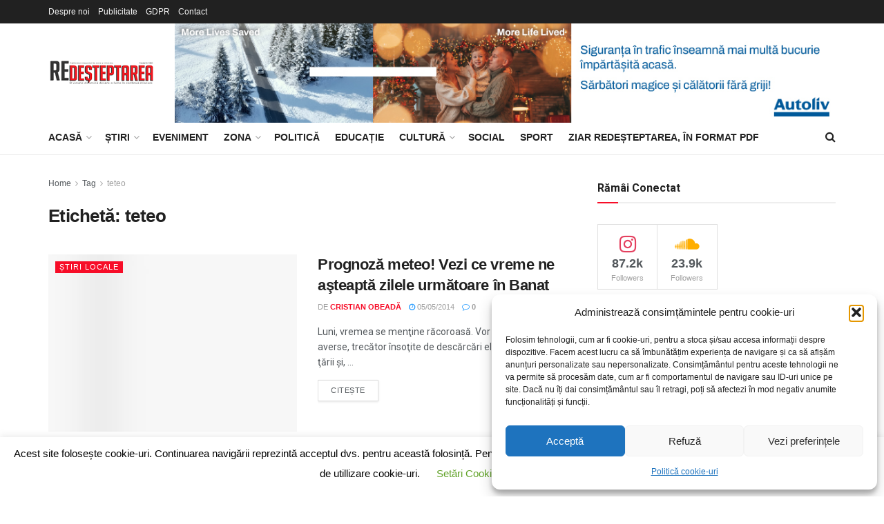

--- FILE ---
content_type: text/html; charset=UTF-8
request_url: https://redesteptarea.ro/stiri-despre/teteo/
body_size: 42074
content:
<!doctype html>
<!--[if lt IE 7]> <html class="no-js lt-ie9 lt-ie8 lt-ie7" lang="ro-RO"> <![endif]-->
<!--[if IE 7]>    <html class="no-js lt-ie9 lt-ie8" lang="ro-RO"> <![endif]-->
<!--[if IE 8]>    <html class="no-js lt-ie9" lang="ro-RO"> <![endif]-->
<!--[if IE 9]>    <html class="no-js lt-ie10" lang="ro-RO"> <![endif]-->
<!--[if gt IE 8]><!--> <html class="no-js" lang="ro-RO"> <!--<![endif]-->
<head>
    <meta http-equiv="Content-Type" content="text/html; charset=UTF-8" />
    <meta name='viewport' content='width=device-width, initial-scale=1, user-scalable=yes' />
    <link rel="profile" href="https://gmpg.org/xfn/11" />
    <link rel="pingback" href="https://redesteptarea.ro/xmlrpc.php" />
    <title>teteo &#8211; Redeșteptarea</title>
<meta name='robots' content='max-image-preview:large' />
<meta property="og:type" content="website">
<meta property="og:title" content="Prognoză meteo! Vezi ce vreme ne aşteaptă zilele următoare în Banat">
<meta property="og:site_name" content="Redeșteptarea">
<meta property="og:description" content="Luni, vremea se menţine răcoroasă. Vor mai fi înnorări şi averse, trecător însoţite de descărcări electrice, în sudul ţării şi,">
<meta property="og:url" content="https://redesteptarea.ro/stiri-despre/teteo">
<meta property="og:locale" content="ro_RO">
<meta name="twitter:card" content="summary">
<meta name="twitter:url" content="https://redesteptarea.ro/stiri-despre/teteo">
<meta name="twitter:title" content="Prognoză meteo! Vezi ce vreme ne aşteaptă zilele următoare în Banat">
<meta name="twitter:description" content="Luni, vremea se menţine răcoroasă. Vor mai fi înnorări şi averse, trecător însoţite de descărcări electrice, în sudul ţării şi,">
<meta name="twitter:site" content="http://twitter.com">
			<script type="text/javascript">
			  var jnews_ajax_url = '/?ajax-request=jnews'
			</script>
			<script type="text/javascript">;window.jnews=window.jnews||{},window.jnews.library=window.jnews.library||{},window.jnews.library=function(){"use strict";var e=this;e.win=window,e.doc=document,e.noop=function(){},e.globalBody=e.doc.getElementsByTagName("body")[0],e.globalBody=e.globalBody?e.globalBody:e.doc,e.win.jnewsDataStorage=e.win.jnewsDataStorage||{_storage:new WeakMap,put:function(e,t,n){this._storage.has(e)||this._storage.set(e,new Map),this._storage.get(e).set(t,n)},get:function(e,t){return this._storage.get(e).get(t)},has:function(e,t){return this._storage.has(e)&&this._storage.get(e).has(t)},remove:function(e,t){var n=this._storage.get(e).delete(t);return 0===!this._storage.get(e).size&&this._storage.delete(e),n}},e.windowWidth=function(){return e.win.innerWidth||e.docEl.clientWidth||e.globalBody.clientWidth},e.windowHeight=function(){return e.win.innerHeight||e.docEl.clientHeight||e.globalBody.clientHeight},e.requestAnimationFrame=e.win.requestAnimationFrame||e.win.webkitRequestAnimationFrame||e.win.mozRequestAnimationFrame||e.win.msRequestAnimationFrame||window.oRequestAnimationFrame||function(e){return setTimeout(e,1e3/60)},e.cancelAnimationFrame=e.win.cancelAnimationFrame||e.win.webkitCancelAnimationFrame||e.win.webkitCancelRequestAnimationFrame||e.win.mozCancelAnimationFrame||e.win.msCancelRequestAnimationFrame||e.win.oCancelRequestAnimationFrame||function(e){clearTimeout(e)},e.classListSupport="classList"in document.createElement("_"),e.hasClass=e.classListSupport?function(e,t){return e.classList.contains(t)}:function(e,t){return e.className.indexOf(t)>=0},e.addClass=e.classListSupport?function(t,n){e.hasClass(t,n)||t.classList.add(n)}:function(t,n){e.hasClass(t,n)||(t.className+=" "+n)},e.removeClass=e.classListSupport?function(t,n){e.hasClass(t,n)&&t.classList.remove(n)}:function(t,n){e.hasClass(t,n)&&(t.className=t.className.replace(n,""))},e.objKeys=function(e){var t=[];for(var n in e)Object.prototype.hasOwnProperty.call(e,n)&&t.push(n);return t},e.isObjectSame=function(e,t){var n=!0;return JSON.stringify(e)!==JSON.stringify(t)&&(n=!1),n},e.extend=function(){for(var e,t,n,o=arguments[0]||{},i=1,a=arguments.length;i<a;i++)if(null!==(e=arguments[i]))for(t in e)o!==(n=e[t])&&void 0!==n&&(o[t]=n);return o},e.dataStorage=e.win.jnewsDataStorage,e.isVisible=function(e){return 0!==e.offsetWidth&&0!==e.offsetHeight||e.getBoundingClientRect().length},e.getHeight=function(e){return e.offsetHeight||e.clientHeight||e.getBoundingClientRect().height},e.getWidth=function(e){return e.offsetWidth||e.clientWidth||e.getBoundingClientRect().width},e.supportsPassive=!1;try{var t=Object.defineProperty({},"passive",{get:function(){e.supportsPassive=!0}});"createEvent"in e.doc?e.win.addEventListener("test",null,t):"fireEvent"in e.doc&&e.win.attachEvent("test",null)}catch(e){}e.passiveOption=!!e.supportsPassive&&{passive:!0},e.setStorage=function(e,t){e="jnews-"+e;var n={expired:Math.floor(((new Date).getTime()+432e5)/1e3)};t=Object.assign(n,t);localStorage.setItem(e,JSON.stringify(t))},e.getStorage=function(e){e="jnews-"+e;var t=localStorage.getItem(e);return null!==t&&0<t.length?JSON.parse(localStorage.getItem(e)):{}},e.expiredStorage=function(){var t,n="jnews-";for(var o in localStorage)o.indexOf(n)>-1&&"undefined"!==(t=e.getStorage(o.replace(n,""))).expired&&t.expired<Math.floor((new Date).getTime()/1e3)&&localStorage.removeItem(o)},e.addEvents=function(t,n,o){for(var i in n){var a=["touchstart","touchmove"].indexOf(i)>=0&&!o&&e.passiveOption;"createEvent"in e.doc?t.addEventListener(i,n[i],a):"fireEvent"in e.doc&&t.attachEvent("on"+i,n[i])}},e.removeEvents=function(t,n){for(var o in n)"createEvent"in e.doc?t.removeEventListener(o,n[o]):"fireEvent"in e.doc&&t.detachEvent("on"+o,n[o])},e.triggerEvents=function(t,n,o){var i;o=o||{detail:null};return"createEvent"in e.doc?(!(i=e.doc.createEvent("CustomEvent")||new CustomEvent(n)).initCustomEvent||i.initCustomEvent(n,!0,!1,o),void t.dispatchEvent(i)):"fireEvent"in e.doc?((i=e.doc.createEventObject()).eventType=n,void t.fireEvent("on"+i.eventType,i)):void 0},e.getParents=function(t,n){void 0===n&&(n=e.doc);for(var o=[],i=t.parentNode,a=!1;!a;)if(i){var r=i;r.querySelectorAll(n).length?a=!0:(o.push(r),i=r.parentNode)}else o=[],a=!0;return o},e.forEach=function(e,t,n){for(var o=0,i=e.length;o<i;o++)t.call(n,e[o],o)},e.getText=function(e){return e.innerText||e.textContent},e.setText=function(e,t){var n="object"==typeof t?t.innerText||t.textContent:t;e.innerText&&(e.innerText=n),e.textContent&&(e.textContent=n)},e.httpBuildQuery=function(t){return e.objKeys(t).reduce(function t(n){var o=arguments.length>1&&void 0!==arguments[1]?arguments[1]:null;return function(i,a){var r=n[a];a=encodeURIComponent(a);var s=o?"".concat(o,"[").concat(a,"]"):a;return null==r||"function"==typeof r?(i.push("".concat(s,"=")),i):["number","boolean","string"].includes(typeof r)?(i.push("".concat(s,"=").concat(encodeURIComponent(r))),i):(i.push(e.objKeys(r).reduce(t(r,s),[]).join("&")),i)}}(t),[]).join("&")},e.get=function(t,n,o,i){return o="function"==typeof o?o:e.noop,e.ajax("GET",t,n,o,i)},e.post=function(t,n,o,i){return o="function"==typeof o?o:e.noop,e.ajax("POST",t,n,o,i)},e.ajax=function(t,n,o,i,a){var r=new XMLHttpRequest,s=n,c=e.httpBuildQuery(o);if(t=-1!=["GET","POST"].indexOf(t)?t:"GET",r.open(t,s+("GET"==t?"?"+c:""),!0),"POST"==t&&r.setRequestHeader("Content-type","application/x-www-form-urlencoded"),r.setRequestHeader("X-Requested-With","XMLHttpRequest"),r.onreadystatechange=function(){4===r.readyState&&200<=r.status&&300>r.status&&"function"==typeof i&&i.call(void 0,r.response)},void 0!==a&&!a){return{xhr:r,send:function(){r.send("POST"==t?c:null)}}}return r.send("POST"==t?c:null),{xhr:r}},e.scrollTo=function(t,n,o){function i(e,t,n){this.start=this.position(),this.change=e-this.start,this.currentTime=0,this.increment=20,this.duration=void 0===n?500:n,this.callback=t,this.finish=!1,this.animateScroll()}return Math.easeInOutQuad=function(e,t,n,o){return(e/=o/2)<1?n/2*e*e+t:-n/2*(--e*(e-2)-1)+t},i.prototype.stop=function(){this.finish=!0},i.prototype.move=function(t){e.doc.documentElement.scrollTop=t,e.globalBody.parentNode.scrollTop=t,e.globalBody.scrollTop=t},i.prototype.position=function(){return e.doc.documentElement.scrollTop||e.globalBody.parentNode.scrollTop||e.globalBody.scrollTop},i.prototype.animateScroll=function(){this.currentTime+=this.increment;var t=Math.easeInOutQuad(this.currentTime,this.start,this.change,this.duration);this.move(t),this.currentTime<this.duration&&!this.finish?e.requestAnimationFrame.call(e.win,this.animateScroll.bind(this)):this.callback&&"function"==typeof this.callback&&this.callback()},new i(t,n,o)},e.unwrap=function(t){var n,o=t;e.forEach(t,(function(e,t){n?n+=e:n=e})),o.replaceWith(n)},e.performance={start:function(e){performance.mark(e+"Start")},stop:function(e){performance.mark(e+"End"),performance.measure(e,e+"Start",e+"End")}},e.fps=function(){var t=0,n=0,o=0;!function(){var i=t=0,a=0,r=0,s=document.getElementById("fpsTable"),c=function(t){void 0===document.getElementsByTagName("body")[0]?e.requestAnimationFrame.call(e.win,(function(){c(t)})):document.getElementsByTagName("body")[0].appendChild(t)};null===s&&((s=document.createElement("div")).style.position="fixed",s.style.top="120px",s.style.left="10px",s.style.width="100px",s.style.height="20px",s.style.border="1px solid black",s.style.fontSize="11px",s.style.zIndex="100000",s.style.backgroundColor="white",s.id="fpsTable",c(s));var l=function(){o++,n=Date.now(),(a=(o/(r=(n-t)/1e3)).toPrecision(2))!=i&&(i=a,s.innerHTML=i+"fps"),1<r&&(t=n,o=0),e.requestAnimationFrame.call(e.win,l)};l()}()},e.instr=function(e,t){for(var n=0;n<t.length;n++)if(-1!==e.toLowerCase().indexOf(t[n].toLowerCase()))return!0},e.winLoad=function(t,n){function o(o){if("complete"===e.doc.readyState||"interactive"===e.doc.readyState)return!o||n?setTimeout(t,n||1):t(o),1}o()||e.addEvents(e.win,{load:o})},e.docReady=function(t,n){function o(o){if("complete"===e.doc.readyState||"interactive"===e.doc.readyState)return!o||n?setTimeout(t,n||1):t(o),1}o()||e.addEvents(e.doc,{DOMContentLoaded:o})},e.fireOnce=function(){e.docReady((function(){e.assets=e.assets||[],e.assets.length&&(e.boot(),e.load_assets())}),50)},e.boot=function(){e.length&&e.doc.querySelectorAll("style[media]").forEach((function(e){"not all"==e.getAttribute("media")&&e.removeAttribute("media")}))},e.create_js=function(t,n){var o=e.doc.createElement("script");switch(o.setAttribute("src",t),n){case"defer":o.setAttribute("defer",!0);break;case"async":o.setAttribute("async",!0);break;case"deferasync":o.setAttribute("defer",!0),o.setAttribute("async",!0)}e.globalBody.appendChild(o)},e.load_assets=function(){"object"==typeof e.assets&&e.forEach(e.assets.slice(0),(function(t,n){var o="";t.defer&&(o+="defer"),t.async&&(o+="async"),e.create_js(t.url,o);var i=e.assets.indexOf(t);i>-1&&e.assets.splice(i,1)})),e.assets=jnewsoption.au_scripts=window.jnewsads=[]},e.setCookie=function(e,t,n){var o="";if(n){var i=new Date;i.setTime(i.getTime()+24*n*60*60*1e3),o="; expires="+i.toUTCString()}document.cookie=e+"="+(t||"")+o+"; path=/"},e.getCookie=function(e){for(var t=e+"=",n=document.cookie.split(";"),o=0;o<n.length;o++){for(var i=n[o];" "==i.charAt(0);)i=i.substring(1,i.length);if(0==i.indexOf(t))return i.substring(t.length,i.length)}return null},e.eraseCookie=function(e){document.cookie=e+"=; Path=/; Expires=Thu, 01 Jan 1970 00:00:01 GMT;"},e.docReady((function(){e.globalBody=e.globalBody==e.doc?e.doc.getElementsByTagName("body")[0]:e.globalBody,e.globalBody=e.globalBody?e.globalBody:e.doc})),e.winLoad((function(){e.winLoad((function(){var t=!1;if(void 0!==window.jnewsadmin)if(void 0!==window.file_version_checker){var n=e.objKeys(window.file_version_checker);n.length?n.forEach((function(e){t||"10.0.4"===window.file_version_checker[e]||(t=!0)})):t=!0}else t=!0;t&&(window.jnewsHelper.getMessage(),window.jnewsHelper.getNotice())}),2500)}))},window.jnews.library=new window.jnews.library;</script><script>window._wca = window._wca || [];</script>
<link rel='dns-prefetch' href='//stats.wp.com' />
<link rel='dns-prefetch' href='//www.googletagmanager.com' />
<link rel='dns-prefetch' href='//fonts.googleapis.com' />
<link rel='dns-prefetch' href='//widgets.wp.com' />
<link rel='dns-prefetch' href='//s0.wp.com' />
<link rel='dns-prefetch' href='//0.gravatar.com' />
<link rel='dns-prefetch' href='//1.gravatar.com' />
<link rel='dns-prefetch' href='//2.gravatar.com' />
<link rel='preconnect' href='https://fonts.gstatic.com' />
<link rel="alternate" type="application/rss+xml" title="Redeșteptarea &raquo; Flux" href="https://redesteptarea.ro/feed/" />
<link rel="alternate" type="application/rss+xml" title="Redeșteptarea &raquo; Flux comentarii" href="https://redesteptarea.ro/comments/feed/" />
<link rel="alternate" type="application/rss+xml" title="Redeșteptarea &raquo; Flux etichetă teteo" href="https://redesteptarea.ro/stiri-despre/teteo/feed/" />
<style id='wp-img-auto-sizes-contain-inline-css' type='text/css'>
img:is([sizes=auto i],[sizes^="auto," i]){contain-intrinsic-size:3000px 1500px}
/*# sourceURL=wp-img-auto-sizes-contain-inline-css */
</style>
<style id='wp-emoji-styles-inline-css' type='text/css'>

	img.wp-smiley, img.emoji {
		display: inline !important;
		border: none !important;
		box-shadow: none !important;
		height: 1em !important;
		width: 1em !important;
		margin: 0 0.07em !important;
		vertical-align: -0.1em !important;
		background: none !important;
		padding: 0 !important;
	}
/*# sourceURL=wp-emoji-styles-inline-css */
</style>
<link rel='stylesheet' id='wp-components-css' href='https://redesteptarea.ro/wp-includes/css/dist/components/style.min.css?ver=012ec9500ba5be547a50a9e29fc8ce59' type='text/css' media='all' />
<link rel='stylesheet' id='wp-preferences-css' href='https://redesteptarea.ro/wp-includes/css/dist/preferences/style.min.css?ver=012ec9500ba5be547a50a9e29fc8ce59' type='text/css' media='all' />
<link rel='stylesheet' id='wp-block-editor-css' href='https://redesteptarea.ro/wp-includes/css/dist/block-editor/style.min.css?ver=012ec9500ba5be547a50a9e29fc8ce59' type='text/css' media='all' />
<link rel='stylesheet' id='popup-maker-block-library-style-css' href='https://redesteptarea.ro/wp-content/plugins/popup-maker/dist/packages/block-library-style.css?ver=dbea705cfafe089d65f1' type='text/css' media='all' />
<link rel='stylesheet' id='pb_animate-css' href='https://redesteptarea.ro/wp-content/plugins/ays-popup-box/public/css/animate.css?ver=6.1.0' type='text/css' media='all' />
<link rel='stylesheet' id='bt-ipay-css' href='https://redesteptarea.ro/wp-content/plugins/bt-ipay-payments/public/css/bt-ipay-public.css?ver=1.0.2' type='text/css' media='all' />
<link rel='stylesheet' id='contact-form-7-css' href='https://redesteptarea.ro/wp-content/plugins/contact-form-7/includes/css/styles.css?ver=6.1.4' type='text/css' media='all' />
<link rel='stylesheet' id='cookie-law-info-css' href='https://redesteptarea.ro/wp-content/plugins/cookie-law-info/legacy/public/css/cookie-law-info-public.css?ver=3.3.9.1' type='text/css' media='all' />
<link rel='stylesheet' id='cookie-law-info-gdpr-css' href='https://redesteptarea.ro/wp-content/plugins/cookie-law-info/legacy/public/css/cookie-law-info-gdpr.css?ver=3.3.9.1' type='text/css' media='all' />
<link rel='stylesheet' id='jnews-video-css' href='https://redesteptarea.ro/wp-content/plugins/jnews-video/assets/css/plugin.css?ver=12.0.1' type='text/css' media='all' />
<link rel='stylesheet' id='woocommerce-layout-css' href='https://redesteptarea.ro/wp-content/plugins/woocommerce/assets/css/woocommerce-layout.css?ver=10.4.3' type='text/css' media='all' />
<style id='woocommerce-layout-inline-css' type='text/css'>

	.infinite-scroll .woocommerce-pagination {
		display: none;
	}
/*# sourceURL=woocommerce-layout-inline-css */
</style>
<link rel='stylesheet' id='woocommerce-smallscreen-css' href='https://redesteptarea.ro/wp-content/plugins/woocommerce/assets/css/woocommerce-smallscreen.css?ver=10.4.3' type='text/css' media='only screen and (max-width: 768px)' />
<link rel='stylesheet' id='woocommerce-general-css' href='https://redesteptarea.ro/wp-content/plugins/woocommerce/assets/css/woocommerce.css?ver=10.4.3' type='text/css' media='all' />
<style id='woocommerce-inline-inline-css' type='text/css'>
.woocommerce form .form-row .required { visibility: visible; }
/*# sourceURL=woocommerce-inline-inline-css */
</style>
<link rel='stylesheet' id='cmplz-general-css' href='https://redesteptarea.ro/wp-content/plugins/complianz-gdpr/assets/css/cookieblocker.min.css?ver=1767597868' type='text/css' media='all' />
<link rel='stylesheet' id='js_composer_front-css' href='https://redesteptarea.ro/wp-content/plugins/js_composer/assets/css/js_composer.min.css?ver=8.7.2' type='text/css' media='all' />
<link rel='stylesheet' id='jetpack_likes-css' href='https://redesteptarea.ro/wp-content/plugins/jetpack/modules/likes/style.css?ver=15.4' type='text/css' media='all' />
<link rel='stylesheet' id='jeg_customizer_font-css' href='//fonts.googleapis.com/css?family=Roboto%3A700%2Cregular&#038;display=swap&#038;ver=1.3.2' type='text/css' media='all' />
<link rel='stylesheet' id='font-awesome-css' href='https://redesteptarea.ro/wp-content/themes/jnews/assets/fonts/font-awesome/font-awesome.min.css?ver=12.0.3' type='text/css' media='all' />
<link rel='stylesheet' id='jnews-frontend-css' href='https://redesteptarea.ro/wp-content/themes/jnews/assets/dist/frontend.min.css?ver=12.0.3' type='text/css' media='all' />
<link rel='stylesheet' id='jnews-js-composer-css' href='https://redesteptarea.ro/wp-content/themes/jnews/assets/css/js-composer-frontend.css?ver=12.0.3' type='text/css' media='all' />
<link rel='stylesheet' id='jnews-style-css' href='https://redesteptarea.ro/wp-content/themes/jnews/style.css?ver=12.0.3' type='text/css' media='all' />
<link rel='stylesheet' id='jnews-darkmode-css' href='https://redesteptarea.ro/wp-content/themes/jnews/assets/css/darkmode.css?ver=12.0.3' type='text/css' media='all' />
<link rel='stylesheet' id='jnews-video-darkmode-css' href='https://redesteptarea.ro/wp-content/plugins/jnews-video/assets/css/darkmode.css?ver=12.0.1' type='text/css' media='all' />
<link rel='stylesheet' id='jnews-social-login-style-css' href='https://redesteptarea.ro/wp-content/plugins/jnews-social-login/assets/css/plugin.css?ver=12.0.0' type='text/css' media='all' />
<script type="text/javascript" src="https://redesteptarea.ro/wp-includes/js/jquery/jquery.min.js?ver=3.7.1" id="jquery-core-js"></script>
<script type="text/javascript" src="https://redesteptarea.ro/wp-includes/js/jquery/jquery-migrate.min.js?ver=3.4.1" id="jquery-migrate-js"></script>
<script type="text/javascript" id="ays-pb-js-extra">
/* <![CDATA[ */
var pbLocalizeObj = {"ajax":"https://redesteptarea.ro/wp-admin/admin-ajax.php","seconds":"seconds","thisWillClose":"This will close in","icons":{"close_icon":"\u003Csvg class=\"ays_pb_material_close_icon\" xmlns=\"https://www.w3.org/2000/svg\" height=\"36px\" viewBox=\"0 0 24 24\" width=\"36px\" fill=\"#000000\" alt=\"Pop-up Close\"\u003E\u003Cpath d=\"M0 0h24v24H0z\" fill=\"none\"/\u003E\u003Cpath d=\"M19 6.41L17.59 5 12 10.59 6.41 5 5 6.41 10.59 12 5 17.59 6.41 19 12 13.41 17.59 19 19 17.59 13.41 12z\"/\u003E\u003C/svg\u003E","close_circle_icon":"\u003Csvg class=\"ays_pb_material_close_circle_icon\" xmlns=\"https://www.w3.org/2000/svg\" height=\"24\" viewBox=\"0 0 24 24\" width=\"36\" alt=\"Pop-up Close\"\u003E\u003Cpath d=\"M0 0h24v24H0z\" fill=\"none\"/\u003E\u003Cpath d=\"M12 2C6.47 2 2 6.47 2 12s4.47 10 10 10 10-4.47 10-10S17.53 2 12 2zm5 13.59L15.59 17 12 13.41 8.41 17 7 15.59 10.59 12 7 8.41 8.41 7 12 10.59 15.59 7 17 8.41 13.41 12 17 15.59z\"/\u003E\u003C/svg\u003E","volume_up_icon":"\u003Csvg class=\"ays_pb_fa_volume\" xmlns=\"https://www.w3.org/2000/svg\" height=\"24\" viewBox=\"0 0 24 24\" width=\"36\"\u003E\u003Cpath d=\"M0 0h24v24H0z\" fill=\"none\"/\u003E\u003Cpath d=\"M3 9v6h4l5 5V4L7 9H3zm13.5 3c0-1.77-1.02-3.29-2.5-4.03v8.05c1.48-.73 2.5-2.25 2.5-4.02zM14 3.23v2.06c2.89.86 5 3.54 5 6.71s-2.11 5.85-5 6.71v2.06c4.01-.91 7-4.49 7-8.77s-2.99-7.86-7-8.77z\"/\u003E\u003C/svg\u003E","volume_mute_icon":"\u003Csvg xmlns=\"https://www.w3.org/2000/svg\" height=\"24\" viewBox=\"0 0 24 24\" width=\"24\"\u003E\u003Cpath d=\"M0 0h24v24H0z\" fill=\"none\"/\u003E\u003Cpath d=\"M7 9v6h4l5 5V4l-5 5H7z\"/\u003E\u003C/svg\u003E"}};
//# sourceURL=ays-pb-js-extra
/* ]]> */
</script>
<script type="text/javascript" src="https://redesteptarea.ro/wp-content/plugins/ays-popup-box/public/js/ays-pb-public.js?ver=6.1.0" id="ays-pb-js"></script>
<script type="text/javascript" id="bt-ipay-js-extra">
/* <![CDATA[ */
var bt_ipay_vars = {"nonce":"a3510e567e","ajaxurl":"https://redesteptarea.ro/wp-admin/admin-ajax.php","confirm_card_delete":"Are you sure you want to delete this card?"};
//# sourceURL=bt-ipay-js-extra
/* ]]> */
</script>
<script type="text/javascript" src="https://redesteptarea.ro/wp-content/plugins/bt-ipay-payments/public/js/bt-ipay-public.js?ver=1.0.2" id="bt-ipay-js"></script>
<script type="text/javascript" id="cookie-law-info-js-extra">
/* <![CDATA[ */
var Cli_Data = {"nn_cookie_ids":[],"cookielist":[],"non_necessary_cookies":[],"ccpaEnabled":"","ccpaRegionBased":"","ccpaBarEnabled":"","strictlyEnabled":["necessary","obligatoire"],"ccpaType":"gdpr","js_blocking":"","custom_integration":"","triggerDomRefresh":"","secure_cookies":""};
var cli_cookiebar_settings = {"animate_speed_hide":"500","animate_speed_show":"500","background":"#FFF","border":"#b1a6a6c2","border_on":"","button_1_button_colour":"#000","button_1_button_hover":"#000000","button_1_link_colour":"#fff","button_1_as_button":"1","button_1_new_win":"","button_2_button_colour":"#333","button_2_button_hover":"#292929","button_2_link_colour":"#444","button_2_as_button":"","button_2_hidebar":"","button_3_button_colour":"#000","button_3_button_hover":"#000000","button_3_link_colour":"#fff","button_3_as_button":"1","button_3_new_win":"","button_4_button_colour":"#000","button_4_button_hover":"#000000","button_4_link_colour":"#62a329","button_4_as_button":"","button_7_button_colour":"#61a229","button_7_button_hover":"#4e8221","button_7_link_colour":"#fff","button_7_as_button":"1","button_7_new_win":"","font_family":"inherit","header_fix":"","notify_animate_hide":"1","notify_animate_show":"1","notify_div_id":"#cookie-law-info-bar","notify_position_horizontal":"right","notify_position_vertical":"bottom","scroll_close":"1","scroll_close_reload":"","accept_close_reload":"","reject_close_reload":"","showagain_tab":"","showagain_background":"#fff","showagain_border":"#000","showagain_div_id":"#cookie-law-info-again","showagain_x_position":"100px","text":"#000","show_once_yn":"1","show_once":"7000","logging_on":"","as_popup":"","popup_overlay":"1","bar_heading_text":"","cookie_bar_as":"banner","popup_showagain_position":"bottom-right","widget_position":"left"};
var log_object = {"ajax_url":"https://redesteptarea.ro/wp-admin/admin-ajax.php"};
//# sourceURL=cookie-law-info-js-extra
/* ]]> */
</script>
<script type="text/javascript" src="https://redesteptarea.ro/wp-content/plugins/cookie-law-info/legacy/public/js/cookie-law-info-public.js?ver=3.3.9.1" id="cookie-law-info-js"></script>
<script type="text/javascript" src="https://redesteptarea.ro/wp-content/plugins/woocommerce/assets/js/jquery-blockui/jquery.blockUI.min.js?ver=2.7.0-wc.10.4.3" id="wc-jquery-blockui-js" data-wp-strategy="defer"></script>
<script type="text/javascript" id="wc-add-to-cart-js-extra">
/* <![CDATA[ */
var wc_add_to_cart_params = {"ajax_url":"/wp-admin/admin-ajax.php","wc_ajax_url":"/?wc-ajax=%%endpoint%%","i18n_view_cart":"Vezi co\u0219ul","cart_url":"https://redesteptarea.ro/cos/","is_cart":"","cart_redirect_after_add":"yes"};
//# sourceURL=wc-add-to-cart-js-extra
/* ]]> */
</script>
<script type="text/javascript" src="https://redesteptarea.ro/wp-content/plugins/woocommerce/assets/js/frontend/add-to-cart.min.js?ver=10.4.3" id="wc-add-to-cart-js" data-wp-strategy="defer"></script>
<script type="text/javascript" src="https://redesteptarea.ro/wp-content/plugins/woocommerce/assets/js/js-cookie/js.cookie.min.js?ver=2.1.4-wc.10.4.3" id="wc-js-cookie-js" defer="defer" data-wp-strategy="defer"></script>
<script type="text/javascript" id="woocommerce-js-extra">
/* <![CDATA[ */
var woocommerce_params = {"ajax_url":"/wp-admin/admin-ajax.php","wc_ajax_url":"/?wc-ajax=%%endpoint%%","i18n_password_show":"Arat\u0103 parola","i18n_password_hide":"Ascunde parola"};
//# sourceURL=woocommerce-js-extra
/* ]]> */
</script>
<script type="text/javascript" src="https://redesteptarea.ro/wp-content/plugins/woocommerce/assets/js/frontend/woocommerce.min.js?ver=10.4.3" id="woocommerce-js" defer="defer" data-wp-strategy="defer"></script>
<script type="text/javascript" src="https://redesteptarea.ro/wp-content/plugins/js_composer/assets/js/vendors/woocommerce-add-to-cart.js?ver=8.7.2" id="vc_woocommerce-add-to-cart-js-js"></script>
<script type="text/javascript" id="WCPAY_ASSETS-js-extra">
/* <![CDATA[ */
var wcpayAssets = {"url":"https://redesteptarea.ro/wp-content/plugins/woocommerce-payments/dist/"};
//# sourceURL=WCPAY_ASSETS-js-extra
/* ]]> */
</script>
<script data-service="jetpack-statistics" data-category="statistics" type="text/plain" data-cmplz-src="https://stats.wp.com/s-202605.js" id="woocommerce-analytics-js" defer="defer" data-wp-strategy="defer"></script>

<!-- Google tag (gtag.js) snippet added by Site Kit -->
<!-- Google Analytics snippet added by Site Kit -->
<script type="text/javascript" src="https://www.googletagmanager.com/gtag/js?id=G-B3GRB4N1DD" id="google_gtagjs-js" async></script>
<script type="text/javascript" id="google_gtagjs-js-after">
/* <![CDATA[ */
window.dataLayer = window.dataLayer || [];function gtag(){dataLayer.push(arguments);}
gtag("set","linker",{"domains":["redesteptarea.ro"]});
gtag("js", new Date());
gtag("set", "developer_id.dZTNiMT", true);
gtag("config", "G-B3GRB4N1DD");
//# sourceURL=google_gtagjs-js-after
/* ]]> */
</script>
<script></script><link rel="https://api.w.org/" href="https://redesteptarea.ro/wp-json/" /><link rel="alternate" title="JSON" type="application/json" href="https://redesteptarea.ro/wp-json/wp/v2/tags/994" /><link rel="EditURI" type="application/rsd+xml" title="RSD" href="https://redesteptarea.ro/xmlrpc.php?rsd" />
<meta name="generator" content="Site Kit by Google 1.170.0" />	<style>img#wpstats{display:none}</style>
					<style>.cmplz-hidden {
					display: none !important;
				}</style>	<noscript><style>.woocommerce-product-gallery{ opacity: 1 !important; }</style></noscript>
	<script type='text/javascript'>
					function ypmAddEvent(element, eventName, fn) {
		                if (element.addEventListener)
		                    element.addEventListener(eventName, fn, false);
		                else if (element.attachEvent)
		                    element.attachEvent('on' + eventName, fn);
	                }
	                YPM_IDS = [];
	                YPM_DATA = [];
	               
	                </script><style type="text/css">.wpa-field--website_address, .adverts-field-name-website_address { display: none !important }</style><meta name="generator" content="Powered by WPBakery Page Builder - drag and drop page builder for WordPress."/>
<meta name="generator" content="Powered by Slider Revolution 6.7.21 - responsive, Mobile-Friendly Slider Plugin for WordPress with comfortable drag and drop interface." />

<!-- Jetpack Open Graph Tags -->
<meta property="og:type" content="website" />
<meta property="og:title" content="teteo &#8211; Redeșteptarea" />
<meta property="og:url" content="https://redesteptarea.ro/stiri-despre/teteo/" />
<meta property="og:site_name" content="Redeșteptarea" />
<meta property="og:image" content="https://redesteptarea.ro/wp-content/uploads/2020/02/cropped-icon-1-1.png" />
<meta property="og:image:width" content="512" />
<meta property="og:image:height" content="512" />
<meta property="og:image:alt" content="" />
<meta property="og:locale" content="ro_RO" />

<!-- End Jetpack Open Graph Tags -->
<style class='wp-fonts-local' type='text/css'>
@font-face{font-family:Inter;font-style:normal;font-weight:300 900;font-display:fallback;src:url('https://redesteptarea.ro/wp-content/plugins/woocommerce/assets/fonts/Inter-VariableFont_slnt,wght.woff2') format('woff2');font-stretch:normal;}
@font-face{font-family:Cardo;font-style:normal;font-weight:400;font-display:fallback;src:url('https://redesteptarea.ro/wp-content/plugins/woocommerce/assets/fonts/cardo_normal_400.woff2') format('woff2');}
</style>
<script type='application/ld+json'>{"@context":"http:\/\/schema.org","@type":"Organization","@id":"https:\/\/redesteptarea.ro\/#organization","url":"https:\/\/redesteptarea.ro\/","name":"","logo":{"@type":"ImageObject","url":""},"sameAs":["http:\/\/facebook.com","http:\/\/twitter.com","https:\/\/plus.google.com\/+Jegtheme","http:\/\/youtube.com","http:\/\/jnews.jegtheme.com\/default\/feed\/"]}</script>
<script type='application/ld+json'>{"@context":"http:\/\/schema.org","@type":"WebSite","@id":"https:\/\/redesteptarea.ro\/#website","url":"https:\/\/redesteptarea.ro\/","name":"","potentialAction":{"@type":"SearchAction","target":"https:\/\/redesteptarea.ro\/?s={search_term_string}","query-input":"required name=search_term_string"}}</script>
<link rel="icon" href="https://redesteptarea.ro/wp-content/uploads/2020/02/cropped-icon-1-1-32x32.png" sizes="32x32" />
<link rel="icon" href="https://redesteptarea.ro/wp-content/uploads/2020/02/cropped-icon-1-1-192x192.png" sizes="192x192" />
<link rel="apple-touch-icon" href="https://redesteptarea.ro/wp-content/uploads/2020/02/cropped-icon-1-1-180x180.png" />
<meta name="msapplication-TileImage" content="https://redesteptarea.ro/wp-content/uploads/2020/02/cropped-icon-1-1-270x270.png" />
<style id="jeg_dynamic_css" type="text/css" data-type="jeg_custom-css">.jeg_header .jeg_bottombar, .jeg_header .jeg_bottombar.jeg_navbar_dark, .jeg_bottombar.jeg_navbar_boxed .jeg_nav_row, .jeg_bottombar.jeg_navbar_dark.jeg_navbar_boxed .jeg_nav_row { border-top-width : 0px; } .jeg_mobile_bottombar { height : 60px; line-height : 60px; } .jeg_header .socials_widget > a > i.fa:before { color : #f5f5f5; } .jeg_header .socials_widget.nobg > a > i > span.jeg-icon svg { fill : #f5f5f5; } .jeg_header .socials_widget.nobg > a > span.jeg-icon svg { fill : #f5f5f5; } .jeg_header .socials_widget > a > span.jeg-icon svg { fill : #f5f5f5; } .jeg_header .socials_widget > a > i > span.jeg-icon svg { fill : #f5f5f5; } h3.jeg_block_title, .jeg_footer .jeg_footer_heading h3, .jeg_footer .widget h2, .jeg_tabpost_nav li { font-family: Roboto,Helvetica,Arial,sans-serif;font-weight : 700; font-style : normal;  } .jeg_post_excerpt p, .content-inner p { font-family: Roboto,Helvetica,Arial,sans-serif;font-weight : 400; font-style : normal;  } </style><style type="text/css">
					.no_thumbnail .jeg_thumb,
					.thumbnail-container.no_thumbnail {
					    display: none !important;
					}
					.jeg_search_result .jeg_pl_xs_3.no_thumbnail .jeg_postblock_content,
					.jeg_sidefeed .jeg_pl_xs_3.no_thumbnail .jeg_postblock_content,
					.jeg_pl_sm.no_thumbnail .jeg_postblock_content {
					    margin-left: 0;
					}
					.jeg_postblock_11 .no_thumbnail .jeg_postblock_content,
					.jeg_postblock_12 .no_thumbnail .jeg_postblock_content,
					.jeg_postblock_12.jeg_col_3o3 .no_thumbnail .jeg_postblock_content  {
					    margin-top: 0;
					}
					.jeg_postblock_15 .jeg_pl_md_box.no_thumbnail .jeg_postblock_content,
					.jeg_postblock_19 .jeg_pl_md_box.no_thumbnail .jeg_postblock_content,
					.jeg_postblock_24 .jeg_pl_md_box.no_thumbnail .jeg_postblock_content,
					.jeg_sidefeed .jeg_pl_md_box .jeg_postblock_content {
					    position: relative;
					}
					.jeg_postblock_carousel_2 .no_thumbnail .jeg_post_title a,
					.jeg_postblock_carousel_2 .no_thumbnail .jeg_post_title a:hover,
					.jeg_postblock_carousel_2 .no_thumbnail .jeg_post_meta .fa {
					    color: #212121 !important;
					} 
					.jnews-dark-mode .jeg_postblock_carousel_2 .no_thumbnail .jeg_post_title a,
					.jnews-dark-mode .jeg_postblock_carousel_2 .no_thumbnail .jeg_post_title a:hover,
					.jnews-dark-mode .jeg_postblock_carousel_2 .no_thumbnail .jeg_post_meta .fa {
					    color: #fff !important;
					} 
				</style><script>function setREVStartSize(e){
			//window.requestAnimationFrame(function() {
				window.RSIW = window.RSIW===undefined ? window.innerWidth : window.RSIW;
				window.RSIH = window.RSIH===undefined ? window.innerHeight : window.RSIH;
				try {
					var pw = document.getElementById(e.c).parentNode.offsetWidth,
						newh;
					pw = pw===0 || isNaN(pw) || (e.l=="fullwidth" || e.layout=="fullwidth") ? window.RSIW : pw;
					e.tabw = e.tabw===undefined ? 0 : parseInt(e.tabw);
					e.thumbw = e.thumbw===undefined ? 0 : parseInt(e.thumbw);
					e.tabh = e.tabh===undefined ? 0 : parseInt(e.tabh);
					e.thumbh = e.thumbh===undefined ? 0 : parseInt(e.thumbh);
					e.tabhide = e.tabhide===undefined ? 0 : parseInt(e.tabhide);
					e.thumbhide = e.thumbhide===undefined ? 0 : parseInt(e.thumbhide);
					e.mh = e.mh===undefined || e.mh=="" || e.mh==="auto" ? 0 : parseInt(e.mh,0);
					if(e.layout==="fullscreen" || e.l==="fullscreen")
						newh = Math.max(e.mh,window.RSIH);
					else{
						e.gw = Array.isArray(e.gw) ? e.gw : [e.gw];
						for (var i in e.rl) if (e.gw[i]===undefined || e.gw[i]===0) e.gw[i] = e.gw[i-1];
						e.gh = e.el===undefined || e.el==="" || (Array.isArray(e.el) && e.el.length==0)? e.gh : e.el;
						e.gh = Array.isArray(e.gh) ? e.gh : [e.gh];
						for (var i in e.rl) if (e.gh[i]===undefined || e.gh[i]===0) e.gh[i] = e.gh[i-1];
											
						var nl = new Array(e.rl.length),
							ix = 0,
							sl;
						e.tabw = e.tabhide>=pw ? 0 : e.tabw;
						e.thumbw = e.thumbhide>=pw ? 0 : e.thumbw;
						e.tabh = e.tabhide>=pw ? 0 : e.tabh;
						e.thumbh = e.thumbhide>=pw ? 0 : e.thumbh;
						for (var i in e.rl) nl[i] = e.rl[i]<window.RSIW ? 0 : e.rl[i];
						sl = nl[0];
						for (var i in nl) if (sl>nl[i] && nl[i]>0) { sl = nl[i]; ix=i;}
						var m = pw>(e.gw[ix]+e.tabw+e.thumbw) ? 1 : (pw-(e.tabw+e.thumbw)) / (e.gw[ix]);
						newh =  (e.gh[ix] * m) + (e.tabh + e.thumbh);
					}
					var el = document.getElementById(e.c);
					if (el!==null && el) el.style.height = newh+"px";
					el = document.getElementById(e.c+"_wrapper");
					if (el!==null && el) {
						el.style.height = newh+"px";
						el.style.display = "block";
					}
				} catch(e){
					console.log("Failure at Presize of Slider:" + e)
				}
			//});
		  };</script>
<noscript><style> .wpb_animate_when_almost_visible { opacity: 1; }</style></noscript><link rel='stylesheet' id='wc-blocks-style-css' href='https://redesteptarea.ro/wp-content/plugins/woocommerce/assets/client/blocks/wc-blocks.css?ver=wc-10.4.3' type='text/css' media='all' />
<link rel='stylesheet' id='ays-pb-min-css' href='https://redesteptarea.ro/wp-content/plugins/ays-popup-box/public/css/ays-pb-public-min.css?ver=6.1.0' type='text/css' media='all' />
<link rel='stylesheet' id='rs-plugin-settings-css' href='//redesteptarea.ro/wp-content/plugins/revslider/sr6/assets/css/rs6.css?ver=6.7.21' type='text/css' media='all' />
<style id='rs-plugin-settings-inline-css' type='text/css'>
#rs-demo-id {}
/*# sourceURL=rs-plugin-settings-inline-css */
</style>
</head>
<body data-rsssl=1 data-cmplz=1 class="archive tag tag-teteo tag-994 wp-embed-responsive wp-theme-jnews theme-jnews woocommerce-no-js jeg_toggle_light jnews jsc_normal wpb-js-composer js-comp-ver-8.7.2 vc_responsive">

    
    
    <div class="jeg_ad jeg_ad_top jnews_header_top_ads">
        <div class='ads-wrapper  '></div>    </div>

    <!-- The Main Wrapper
    ============================================= -->
    <div class="jeg_viewport">

        
        <div class="jeg_header_wrapper">
            <div class="jeg_header_instagram_wrapper">
    </div>

<!-- HEADER -->
<div class="jeg_header normal">
    <div class="jeg_topbar jeg_container jeg_navbar_wrapper dark">
    <div class="container">
        <div class="jeg_nav_row">
            
                <div class="jeg_nav_col jeg_nav_left  jeg_nav_grow">
                    <div class="item_wrap jeg_nav_alignleft">
                        <div class="jeg_nav_item">
	<ul class="jeg_menu jeg_top_menu"><li id="menu-item-106787" class="menu-item menu-item-type-custom menu-item-object-custom menu-item-106787"><a href="https://redesteptarea.ro/despre-noi">Despre noi</a></li>
<li id="menu-item-106788" class="menu-item menu-item-type-custom menu-item-object-custom menu-item-106788"><a href="https://redesteptarea.ro/stiri/publicitate/">Publicitate</a></li>
<li id="menu-item-106789" class="menu-item menu-item-type-custom menu-item-object-custom menu-item-106789"><a href="https://redesteptarea.ro/politica-de-confidentialitate">GDPR</a></li>
<li id="menu-item-106790" class="menu-item menu-item-type-custom menu-item-object-custom menu-item-106790"><a href="https://redesteptarea.ro/contact">Contact</a></li>
</ul></div>                    </div>
                </div>

                
                <div class="jeg_nav_col jeg_nav_center  jeg_nav_normal">
                    <div class="item_wrap jeg_nav_aligncenter">
                                            </div>
                </div>

                
                <div class="jeg_nav_col jeg_nav_right  jeg_nav_normal">
                    <div class="item_wrap jeg_nav_alignright">
                                            </div>
                </div>

                        </div>
    </div>
</div><!-- /.jeg_container --><div class="jeg_midbar jeg_container jeg_navbar_wrapper normal">
    <div class="container">
        <div class="jeg_nav_row">
            
                <div class="jeg_nav_col jeg_nav_left jeg_nav_normal">
                    <div class="item_wrap jeg_nav_alignleft">
                        <div class="jeg_nav_item jeg_logo jeg_desktop_logo">
			<div class="site-title">
			<a href="https://redesteptarea.ro/" aria-label="Visit Homepage" style="padding: 0 0 0 0;">
				<img class='jeg_logo_img' src="https://redesteptarea.ro/wp-content/uploads/2020/03/logo_mobile@2x2.png" srcset="https://redesteptarea.ro/wp-content/uploads/2020/03/logo_mobile@2x2.png 1x, https://redesteptarea.ro/wp-content/uploads/2020/03/logo_mobile@2x2.png 2x" alt="Redeșteptarea"data-light-src="https://redesteptarea.ro/wp-content/uploads/2020/03/logo_mobile@2x2.png" data-light-srcset="https://redesteptarea.ro/wp-content/uploads/2020/03/logo_mobile@2x2.png 1x, https://redesteptarea.ro/wp-content/uploads/2020/03/logo_mobile@2x2.png 2x" data-dark-src="https://redesteptarea.ro/wp-content/uploads/2020/03/logo_mobile@2x2.png" data-dark-srcset="https://redesteptarea.ro/wp-content/uploads/2020/03/logo_mobile@2x2.png 1x, https://redesteptarea.ro/wp-content/uploads/2020/03/logo_mobile@2x2.png 2x"width="309" height="70">			</a>
		</div>
	</div>
                    </div>
                </div>

                
                <div class="jeg_nav_col jeg_nav_center jeg_nav_normal">
                    <div class="item_wrap jeg_nav_aligncenter">
                                            </div>
                </div>

                
                <div class="jeg_nav_col jeg_nav_right jeg_nav_grow">
                    <div class="item_wrap jeg_nav_alignright">
                        <div class="jeg_nav_item jeg_ad jeg_ad_top jnews_header_ads">
    <div class='ads-wrapper  '><a href='https://redesteptarea.ro/wp-content/uploads/2025/07/ALV_28Ani_MachetaclickRO_1920x1080px-1.jpg' aria-label="Visit advertisement link" target="_blank" rel="nofollow noopener" class='adlink ads_image '>
                                    <img width="1040" height="160" src='https://redesteptarea.ro/wp-content/uploads/2025/12/LURedesteptarea-1040x160px.jpg' alt='Autoliv ' data-pin-no-hover="true">
                                </a></div></div>                    </div>
                </div>

                        </div>
    </div>
</div><div class="jeg_bottombar jeg_navbar jeg_container jeg_navbar_wrapper jeg_navbar_normal jeg_navbar_normal">
    <div class="container">
        <div class="jeg_nav_row">
            
                <div class="jeg_nav_col jeg_nav_left jeg_nav_grow">
                    <div class="item_wrap jeg_nav_alignleft">
                        <div class="jeg_nav_item jeg_main_menu_wrapper">
<div class="jeg_mainmenu_wrap"><ul class="jeg_menu jeg_main_menu jeg_menu_style_1" data-animation="animate"><li id="menu-item-106775" class="menu-item menu-item-type-post_type menu-item-object-page menu-item-home menu-item-has-children menu-item-106775 bgnav" data-item-row="default" ><a href="https://redesteptarea.ro/">Acasă</a>
<ul class="sub-menu">
	<li id="menu-item-108041" class="menu-item menu-item-type-post_type menu-item-object-page menu-item-has-children menu-item-108041 bgnav" data-item-row="default" ><a href="https://redesteptarea.ro/toate-stirile/">Toate Știrile</a>
	<ul class="sub-menu">
		<li id="menu-item-108030" class="menu-item menu-item-type-post_type menu-item-object-page menu-item-108030 bgnav" data-item-row="default" ><a href="https://redesteptarea.ro/evenimente/">Evenimente</a></li>
		<li id="menu-item-108037" class="menu-item menu-item-type-post_type menu-item-object-page menu-item-108037 bgnav" data-item-row="default" ><a href="https://redesteptarea.ro/stiri-locale/">Știri Locale</a></li>
		<li id="menu-item-108034" class="menu-item menu-item-type-post_type menu-item-object-page menu-item-108034 bgnav" data-item-row="default" ><a href="https://redesteptarea.ro/stiri-din-zona/">Din Zona Lugoj</a></li>
		<li id="menu-item-108040" class="menu-item menu-item-type-post_type menu-item-object-page menu-item-108040 bgnav" data-item-row="default" ><a href="https://redesteptarea.ro/stiri-regionale/">Știri Regionale</a></li>
		<li id="menu-item-108038" class="menu-item menu-item-type-post_type menu-item-object-page menu-item-108038 bgnav" data-item-row="default" ><a href="https://redesteptarea.ro/stiri-nationale/">Știri Naționale</a></li>
		<li id="menu-item-108036" class="menu-item menu-item-type-post_type menu-item-object-page menu-item-108036 bgnav" data-item-row="default" ><a href="https://redesteptarea.ro/stiri-internationale/">Știri Internationale</a></li>
	</ul>
</li>
	<li id="menu-item-108033" class="menu-item menu-item-type-post_type menu-item-object-page menu-item-108033 bgnav" data-item-row="default" ><a href="https://redesteptarea.ro/stiri-administratie/">Administrație</a></li>
	<li id="menu-item-108039" class="menu-item menu-item-type-post_type menu-item-object-page menu-item-108039 bgnav" data-item-row="default" ><a href="https://redesteptarea.ro/stiri-politica/">Politică</a></li>
	<li id="menu-item-108042" class="menu-item menu-item-type-post_type menu-item-object-page menu-item-108042 bgnav" data-item-row="default" ><a href="https://redesteptarea.ro/social/">Social</a></li>
	<li id="menu-item-108026" class="menu-item menu-item-type-post_type menu-item-object-page menu-item-has-children menu-item-108026 bgnav" data-item-row="default" ><a href="https://redesteptarea.ro/cultura/">Cultură</a>
	<ul class="sub-menu">
		<li id="menu-item-112128" class="menu-item menu-item-type-taxonomy menu-item-object-category menu-item-112128 bgnav" data-item-row="default" ><a href="https://redesteptarea.ro/stiri/cultura/3000-de-semne/">3000 de Semne</a></li>
	</ul>
</li>
	<li id="menu-item-108029" class="menu-item menu-item-type-post_type menu-item-object-page menu-item-108029 bgnav" data-item-row="default" ><a href="https://redesteptarea.ro/educatie/">Educație</a></li>
	<li id="menu-item-108043" class="menu-item menu-item-type-post_type menu-item-object-page menu-item-108043 bgnav" data-item-row="default" ><a href="https://redesteptarea.ro/sport/">Sport</a></li>
	<li id="menu-item-108028" class="menu-item menu-item-type-post_type menu-item-object-page menu-item-108028 bgnav" data-item-row="default" ><a href="https://redesteptarea.ro/editorial/">Editorial</a></li>
	<li id="menu-item-108035" class="menu-item menu-item-type-post_type menu-item-object-page menu-item-108035 bgnav" data-item-row="default" ><a href="https://redesteptarea.ro/stiri-economie/">Economie</a></li>
	<li id="menu-item-108027" class="menu-item menu-item-type-post_type menu-item-object-page menu-item-108027 bgnav jeg_child_megamenu two_row" data-item-row="default" ><a href="https://redesteptarea.ro/divertisment/">Divertisment</a></li>
	<li id="menu-item-108031" class="menu-item menu-item-type-post_type menu-item-object-page menu-item-108031 bgnav" data-item-row="default" ><a href="https://redesteptarea.ro/lifestyle/">Lifestyle</a></li>
	<li id="menu-item-108032" class="menu-item menu-item-type-post_type menu-item-object-page menu-item-108032 bgnav" data-item-row="default" ><a href="https://redesteptarea.ro/red-tv/">RED TV</a></li>
	<li id="menu-item-108025" class="menu-item menu-item-type-post_type menu-item-object-page menu-item-108025 bgnav" data-item-row="default" ><a href="https://redesteptarea.ro/contact/">Contact</a></li>
</ul>
</li>
<li id="menu-item-106810" class="menu-item menu-item-type-taxonomy menu-item-object-category menu-item-106810 bgnav jeg_megamenu category_2" data-number="6"  data-item-row="default" ><a href="https://redesteptarea.ro/stiri/stiri/">Știri</a><div class="sub-menu">
                    <div class="jeg_newsfeed style2 clearfix"><div class="jeg_newsfeed_subcat">
                    <ul class="jeg_subcat_item">
                        <li data-cat-id="328" class="active"><a href="https://redesteptarea.ro/stiri/stiri/">Toate</a></li>
                        <li data-cat-id="45" class=""><a href="https://redesteptarea.ro/stiri/stiri/administratie/">Administrație</a></li><li data-cat-id="8171" class=""><a href="https://redesteptarea.ro/stiri/stiri/economie/">Economie</a></li><li data-cat-id="8174" class=""><a href="https://redesteptarea.ro/stiri/stiri/internationale/">Internaționale</a></li><li data-cat-id="44" class=""><a href="https://redesteptarea.ro/stiri/stiri/locale/">Știri Locale</a></li><li data-cat-id="323" class=""><a href="https://redesteptarea.ro/stiri/stiri/stiri-nationale/">Știri Naționale</a></li><li data-cat-id="64" class=""><a href="https://redesteptarea.ro/stiri/stiri/stiri-regionale/">Știri Regionale</a></li>
                    </ul>
                </div>
                <div class="jeg_newsfeed_list loaded">
                    <div data-cat-id="328" data-load-status="loaded" class="jeg_newsfeed_container">
                        <div class="newsfeed_static with_subcat">
                            <div class="jeg_newsfeed_item ">
                    <div class="jeg_thumb">
                        
                        <a href="https://redesteptarea.ro/primarul-dobra-acuza-lipsa-investitiilor-din-partea-companiei-de-gaz/"><div class="thumbnail-container animate-lazy  size-500 "><img width="360" height="180" src="https://redesteptarea.ro/wp-content/themes/jnews/assets/img/jeg-empty.png" class="attachment-jnews-360x180 size-jnews-360x180 lazyload wp-post-image" alt="Primarul Dobra acuză lipsa investițiilor din partea companiei de gaz" decoding="async" fetchpriority="high" sizes="(max-width: 360px) 100vw, 360px" data-attachment-id="155740" data-permalink="https://redesteptarea.ro/primarul-dobra-acuza-lipsa-investitiilor-din-partea-companiei-de-gaz/gaz-subteran/" data-orig-file="https://redesteptarea.ro/wp-content/uploads/2026/01/Gaz-subteran.jpg" data-orig-size="1200,540" data-comments-opened="1" data-image-meta="{&quot;aperture&quot;:&quot;0&quot;,&quot;credit&quot;:&quot;&quot;,&quot;camera&quot;:&quot;&quot;,&quot;caption&quot;:&quot;&quot;,&quot;created_timestamp&quot;:&quot;0&quot;,&quot;copyright&quot;:&quot;&quot;,&quot;focal_length&quot;:&quot;0&quot;,&quot;iso&quot;:&quot;0&quot;,&quot;shutter_speed&quot;:&quot;0&quot;,&quot;title&quot;:&quot;&quot;,&quot;orientation&quot;:&quot;0&quot;}" data-image-title="Gaz-subteran" data-image-description="" data-image-caption="" data-medium-file="https://redesteptarea.ro/wp-content/uploads/2026/01/Gaz-subteran-300x135.jpg" data-large-file="https://redesteptarea.ro/wp-content/uploads/2026/01/Gaz-subteran-1024x461.jpg" data-src="https://redesteptarea.ro/wp-content/uploads/2026/01/Gaz-subteran-360x180.jpg" data-srcset="https://redesteptarea.ro/wp-content/uploads/2026/01/Gaz-subteran-360x180.jpg 360w, https://redesteptarea.ro/wp-content/uploads/2026/01/Gaz-subteran-750x375.jpg 750w" data-sizes="auto" data-expand="700" /></div></a>
                    </div>
                    <h3 class="jeg_post_title"><a href="https://redesteptarea.ro/primarul-dobra-acuza-lipsa-investitiilor-din-partea-companiei-de-gaz/">Primarul Dobra acuză lipsa investițiilor din partea companiei de gaz</a></h3>
                </div><div class="jeg_newsfeed_item ">
                    <div class="jeg_thumb">
                        
                        <a href="https://redesteptarea.ro/consolidarile-malurilor-pe-linie-dreapta-tronsonul-costei-a-fost-terminat-in-timp-ce-lucrarile-sunt-pe-final-la-lugoj-si-jabar/"><div class="thumbnail-container animate-lazy  size-500 "><img width="360" height="180" src="https://redesteptarea.ro/wp-content/themes/jnews/assets/img/jeg-empty.png" class="attachment-jnews-360x180 size-jnews-360x180 lazyload wp-post-image" alt="Consolidările malurilor pe linie dreaptă! Tronsonul Coștei a fost terminat, în timp ce lucrările sunt pe final la Lugoj și Jabăr" decoding="async" sizes="(max-width: 360px) 100vw, 360px" data-attachment-id="155738" data-permalink="https://redesteptarea.ro/consolidarile-malurilor-pe-linie-dreapta-tronsonul-costei-a-fost-terminat-in-timp-ce-lucrarile-sunt-pe-final-la-lugoj-si-jabar/dig-mal-timis-lugoj/" data-orig-file="https://redesteptarea.ro/wp-content/uploads/2026/01/dig-mal-timis-Lugoj.jpg" data-orig-size="1200,540" data-comments-opened="1" data-image-meta="{&quot;aperture&quot;:&quot;0&quot;,&quot;credit&quot;:&quot;&quot;,&quot;camera&quot;:&quot;&quot;,&quot;caption&quot;:&quot;&quot;,&quot;created_timestamp&quot;:&quot;0&quot;,&quot;copyright&quot;:&quot;&quot;,&quot;focal_length&quot;:&quot;0&quot;,&quot;iso&quot;:&quot;0&quot;,&quot;shutter_speed&quot;:&quot;0&quot;,&quot;title&quot;:&quot;&quot;,&quot;orientation&quot;:&quot;0&quot;}" data-image-title="dig-mal-timis-Lugoj" data-image-description="" data-image-caption="" data-medium-file="https://redesteptarea.ro/wp-content/uploads/2026/01/dig-mal-timis-Lugoj-300x135.jpg" data-large-file="https://redesteptarea.ro/wp-content/uploads/2026/01/dig-mal-timis-Lugoj-1024x461.jpg" data-src="https://redesteptarea.ro/wp-content/uploads/2026/01/dig-mal-timis-Lugoj-360x180.jpg" data-srcset="https://redesteptarea.ro/wp-content/uploads/2026/01/dig-mal-timis-Lugoj-360x180.jpg 360w, https://redesteptarea.ro/wp-content/uploads/2026/01/dig-mal-timis-Lugoj-750x375.jpg 750w" data-sizes="auto" data-expand="700" /></div></a>
                    </div>
                    <h3 class="jeg_post_title"><a href="https://redesteptarea.ro/consolidarile-malurilor-pe-linie-dreapta-tronsonul-costei-a-fost-terminat-in-timp-ce-lucrarile-sunt-pe-final-la-lugoj-si-jabar/">Consolidările malurilor pe linie dreaptă! Tronsonul Coștei a fost terminat, în timp ce lucrările sunt pe final la Lugoj și Jabăr</a></h3>
                </div><div class="jeg_newsfeed_item ">
                    <div class="jeg_thumb">
                        
                        <a href="https://redesteptarea.ro/vrei-sa-inveti-sa-zbori-aeroclubul-teritorial-octavian-ulici-caransebes-are-cursul-potrivit-pentru-tine/"><div class="thumbnail-container animate-lazy  size-500 "><img width="360" height="180" src="https://redesteptarea.ro/wp-content/themes/jnews/assets/img/jeg-empty.png" class="attachment-jnews-360x180 size-jnews-360x180 lazyload wp-post-image" alt="Vrei să înveți să zbori? Aeroclubul Teritorial ”Octavian Ulici” Caransebeș are cursul potrivit pentru tine" decoding="async" sizes="(max-width: 360px) 100vw, 360px" data-attachment-id="155710" data-permalink="https://redesteptarea.ro/vrei-sa-inveti-sa-zbori-aeroclubul-teritorial-octavian-ulici-caransebes-are-cursul-potrivit-pentru-tine/cursuri-pilotaj/" data-orig-file="https://redesteptarea.ro/wp-content/uploads/2026/01/cursuri-pilotaj.jpg" data-orig-size="1500,571" data-comments-opened="1" data-image-meta="{&quot;aperture&quot;:&quot;0&quot;,&quot;credit&quot;:&quot;&quot;,&quot;camera&quot;:&quot;&quot;,&quot;caption&quot;:&quot;&quot;,&quot;created_timestamp&quot;:&quot;0&quot;,&quot;copyright&quot;:&quot;&quot;,&quot;focal_length&quot;:&quot;0&quot;,&quot;iso&quot;:&quot;0&quot;,&quot;shutter_speed&quot;:&quot;0&quot;,&quot;title&quot;:&quot;&quot;,&quot;orientation&quot;:&quot;1&quot;}" data-image-title="cursuri pilotaj" data-image-description="" data-image-caption="" data-medium-file="https://redesteptarea.ro/wp-content/uploads/2026/01/cursuri-pilotaj-300x114.jpg" data-large-file="https://redesteptarea.ro/wp-content/uploads/2026/01/cursuri-pilotaj-1024x390.jpg" data-src="https://redesteptarea.ro/wp-content/uploads/2026/01/cursuri-pilotaj-360x180.jpg" data-srcset="https://redesteptarea.ro/wp-content/uploads/2026/01/cursuri-pilotaj-360x180.jpg 360w, https://redesteptarea.ro/wp-content/uploads/2026/01/cursuri-pilotaj-750x375.jpg 750w, https://redesteptarea.ro/wp-content/uploads/2026/01/cursuri-pilotaj-1140x571.jpg 1140w" data-sizes="auto" data-expand="700" /></div></a>
                    </div>
                    <h3 class="jeg_post_title"><a href="https://redesteptarea.ro/vrei-sa-inveti-sa-zbori-aeroclubul-teritorial-octavian-ulici-caransebes-are-cursul-potrivit-pentru-tine/">Vrei să înveți să zbori? Aeroclubul Teritorial ”Octavian Ulici” Caransebeș are cursul potrivit pentru tine</a></h3>
                </div><div class="jeg_newsfeed_item ">
                    <div class="jeg_thumb">
                        
                        <a href="https://redesteptarea.ro/orasul-plangerilor-lugojenii-suna-politia-locala-alearga-problemele-persista/"><div class="thumbnail-container animate-lazy  size-500 "><img width="360" height="180" src="https://redesteptarea.ro/wp-content/themes/jnews/assets/img/jeg-empty.png" class="attachment-jnews-360x180 size-jnews-360x180 lazyload wp-post-image" alt="Inconștiență! O femeie are dosar penal fiind prinsă de Poliție că a mințit autoritățile că nu vine din Italia" decoding="async" sizes="(max-width: 360px) 100vw, 360px" data-attachment-id="108479" data-permalink="https://redesteptarea.ro/inconstienta-o-femeie-are-dosar-penal-fiind-prinsa-de-politie-ca-a-mintit-autoritatile-ca-nu-vine-din-italia/filtru-politia-locala/" data-orig-file="https://redesteptarea.ro/wp-content/uploads/2020/03/filtru-politia-locala.jpg" data-orig-size="1200,540" data-comments-opened="1" data-image-meta="{&quot;aperture&quot;:&quot;0&quot;,&quot;credit&quot;:&quot;&quot;,&quot;camera&quot;:&quot;&quot;,&quot;caption&quot;:&quot;&quot;,&quot;created_timestamp&quot;:&quot;0&quot;,&quot;copyright&quot;:&quot;&quot;,&quot;focal_length&quot;:&quot;0&quot;,&quot;iso&quot;:&quot;0&quot;,&quot;shutter_speed&quot;:&quot;0&quot;,&quot;title&quot;:&quot;&quot;,&quot;orientation&quot;:&quot;0&quot;}" data-image-title="filtru-politia-locala" data-image-description="" data-image-caption="" data-medium-file="https://redesteptarea.ro/wp-content/uploads/2020/03/filtru-politia-locala-300x135.jpg" data-large-file="https://redesteptarea.ro/wp-content/uploads/2020/03/filtru-politia-locala-1024x461.jpg" data-src="https://redesteptarea.ro/wp-content/uploads/2020/03/filtru-politia-locala-360x180.jpg" data-srcset="https://redesteptarea.ro/wp-content/uploads/2020/03/filtru-politia-locala-360x180.jpg 360w, https://redesteptarea.ro/wp-content/uploads/2020/03/filtru-politia-locala-750x375.jpg 750w" data-sizes="auto" data-expand="700" /></div></a>
                    </div>
                    <h3 class="jeg_post_title"><a href="https://redesteptarea.ro/orasul-plangerilor-lugojenii-suna-politia-locala-alearga-problemele-persista/">Orașul plângerilor! Lugojenii sună, Poliția Locală aleargă, problemele persistă</a></h3>
                </div><div class="jeg_newsfeed_item ">
                    <div class="jeg_thumb">
                        
                        <a href="https://redesteptarea.ro/foto-sarbatoarea-unirii-principatelor-romane-la-lugoj-hora-unirii-la-statuia-lui-mihai-viteazul/"><div class="thumbnail-container animate-lazy  size-500 "><img width="360" height="180" src="https://redesteptarea.ro/wp-content/themes/jnews/assets/img/jeg-empty.png" class="attachment-jnews-360x180 size-jnews-360x180 lazyload wp-post-image" alt="[FOTO] Sărbătoarea Unirii Principatelor Române la Lugoj! Hora Unirii la statuia lui Mihai Viteazul" decoding="async" sizes="(max-width: 360px) 100vw, 360px" data-attachment-id="155686" data-permalink="https://redesteptarea.ro/foto-sarbatoarea-unirii-principatelor-romane-la-lugoj-hora-unirii-la-statuia-lui-mihai-viteazul/foto-mica-unire-lugoj-2026-7/" data-orig-file="https://redesteptarea.ro/wp-content/uploads/2026/01/Foto-Mica-Unire-Lugoj-2026-7.jpeg" data-orig-size="1502,845" data-comments-opened="1" data-image-meta="{&quot;aperture&quot;:&quot;0&quot;,&quot;credit&quot;:&quot;&quot;,&quot;camera&quot;:&quot;&quot;,&quot;caption&quot;:&quot;&quot;,&quot;created_timestamp&quot;:&quot;0&quot;,&quot;copyright&quot;:&quot;&quot;,&quot;focal_length&quot;:&quot;0&quot;,&quot;iso&quot;:&quot;0&quot;,&quot;shutter_speed&quot;:&quot;0&quot;,&quot;title&quot;:&quot;&quot;,&quot;orientation&quot;:&quot;0&quot;}" data-image-title="Foto Mica Unire Lugoj 2026 (7)" data-image-description="" data-image-caption="" data-medium-file="https://redesteptarea.ro/wp-content/uploads/2026/01/Foto-Mica-Unire-Lugoj-2026-7-300x169.jpeg" data-large-file="https://redesteptarea.ro/wp-content/uploads/2026/01/Foto-Mica-Unire-Lugoj-2026-7-1024x576.jpeg" data-src="https://redesteptarea.ro/wp-content/uploads/2026/01/Foto-Mica-Unire-Lugoj-2026-7-360x180.jpeg" data-srcset="https://redesteptarea.ro/wp-content/uploads/2026/01/Foto-Mica-Unire-Lugoj-2026-7-360x180.jpeg 360w, https://redesteptarea.ro/wp-content/uploads/2026/01/Foto-Mica-Unire-Lugoj-2026-7-750x375.jpeg 750w, https://redesteptarea.ro/wp-content/uploads/2026/01/Foto-Mica-Unire-Lugoj-2026-7-1140x570.jpeg 1140w" data-sizes="auto" data-expand="700" /></div></a>
                    </div>
                    <h3 class="jeg_post_title"><a href="https://redesteptarea.ro/foto-sarbatoarea-unirii-principatelor-romane-la-lugoj-hora-unirii-la-statuia-lui-mihai-viteazul/">[FOTO] Sărbătoarea Unirii Principatelor Române la Lugoj! Hora Unirii la statuia lui Mihai Viteazul</a></h3>
                </div><div class="jeg_newsfeed_item ">
                    <div class="jeg_thumb">
                        
                        <a href="https://redesteptarea.ro/avantaj-operational-si-economii-noul-sediu-al-politiei-locale-mai-aproape-de-centrul-lugojului/"><div class="thumbnail-container animate-lazy  size-500 "><img width="360" height="180" src="https://redesteptarea.ro/wp-content/themes/jnews/assets/img/jeg-empty.png" class="attachment-jnews-360x180 size-jnews-360x180 lazyload wp-post-image" alt="Avantaj operațional și economii! Noul sediu al Poliției Locale, mai aproape de centrul Lugojului" decoding="async" sizes="(max-width: 360px) 100vw, 360px" data-attachment-id="155682" data-permalink="https://redesteptarea.ro/avantaj-operational-si-economii-noul-sediu-al-politiei-locale-mai-aproape-de-centrul-lugojului/politia-locala-1a/" data-orig-file="https://redesteptarea.ro/wp-content/uploads/2026/01/politia-locala-1a.jpg" data-orig-size="800,445" data-comments-opened="1" data-image-meta="{&quot;aperture&quot;:&quot;0&quot;,&quot;credit&quot;:&quot;&quot;,&quot;camera&quot;:&quot;&quot;,&quot;caption&quot;:&quot;&quot;,&quot;created_timestamp&quot;:&quot;0&quot;,&quot;copyright&quot;:&quot;&quot;,&quot;focal_length&quot;:&quot;0&quot;,&quot;iso&quot;:&quot;0&quot;,&quot;shutter_speed&quot;:&quot;0&quot;,&quot;title&quot;:&quot;&quot;,&quot;orientation&quot;:&quot;0&quot;}" data-image-title="politia-locala-1a" data-image-description="" data-image-caption="" data-medium-file="https://redesteptarea.ro/wp-content/uploads/2026/01/politia-locala-1a-300x167.jpg" data-large-file="https://redesteptarea.ro/wp-content/uploads/2026/01/politia-locala-1a.jpg" data-src="https://redesteptarea.ro/wp-content/uploads/2026/01/politia-locala-1a-360x180.jpg" data-srcset="https://redesteptarea.ro/wp-content/uploads/2026/01/politia-locala-1a-360x180.jpg 360w, https://redesteptarea.ro/wp-content/uploads/2026/01/politia-locala-1a-750x375.jpg 750w" data-sizes="auto" data-expand="700" /></div></a>
                    </div>
                    <h3 class="jeg_post_title"><a href="https://redesteptarea.ro/avantaj-operational-si-economii-noul-sediu-al-politiei-locale-mai-aproape-de-centrul-lugojului/">Avantaj operațional și economii! Noul sediu al Poliției Locale, mai aproape de centrul Lugojului</a></h3>
                </div>
                        </div>
                    </div>
                    <div class="newsfeed_overlay">
                    <div class="preloader_type preloader_circle">
                        <div class="newsfeed_preloader jeg_preloader dot">
                            <span></span><span></span><span></span>
                        </div>
                        <div class="newsfeed_preloader jeg_preloader circle">
                            <div class="jnews_preloader_circle_outer">
                                <div class="jnews_preloader_circle_inner"></div>
                            </div>
                        </div>
                        <div class="newsfeed_preloader jeg_preloader square">
                            <div class="jeg_square"><div class="jeg_square_inner"></div></div>
                        </div>
                    </div>
                </div>
                </div>
                
                    <div class="jeg_newsfeed_tags">
                        <h3>Trending Tags</h3>
                        <ul><li><a href='https://redesteptarea.ro/stiri-despre/stiri-lugoj/'>stiri lugoj</a></li><li><a href='https://redesteptarea.ro/stiri-despre/stiri-zonale/'>stiri zonale</a></li><li><a href='https://redesteptarea.ro/stiri-despre/stiri-judetene/'>Stiri judetene</a></li><li><a href='https://redesteptarea.ro/stiri-despre/stiri-timis/'>stiri timis</a></li><li><a href='https://redesteptarea.ro/stiri-despre/lugoj/'>Lugoj</a></li><li><a href='https://redesteptarea.ro/stiri-despre/timisoara/'>Timisoara</a></li><li><a href='https://redesteptarea.ro/stiri-despre/faget/'>Faget</a></li><li><a href='https://redesteptarea.ro/stiri-despre/romania/'>Romania</a></li><li><a href='https://redesteptarea.ro/stiri-despre/primarie-lugoj/'>Primarie Lugoj</a></li><li><a href='https://redesteptarea.ro/stiri-despre/spitalul-municipal-lugoj/'>Spitalul Municipal Lugoj</a></li></ul>
                    </div>
            </div>
                </div></li>
<li id="menu-item-107014" class="menu-item menu-item-type-taxonomy menu-item-object-category menu-item-107014 bgnav" data-item-row="default" ><a href="https://redesteptarea.ro/stiri/evenimente-locale-si-regionale/">Eveniment</a></li>
<li id="menu-item-106811" class="menu-item menu-item-type-taxonomy menu-item-object-category menu-item-106811 bgnav jeg_megamenu category_1" data-number="4"  data-item-row="default" ><a href="https://redesteptarea.ro/stiri/zona/">Zona</a><div class="sub-menu">
                    <div class="jeg_newsfeed clearfix"><div class="jeg_newsfeed_subcat">
                    <ul class="jeg_subcat_item">
                        <li data-cat-id="8209" class="active"><a href="https://redesteptarea.ro/stiri/zona/">Toate</a></li>
                        <li data-cat-id="95" class=""><a href="https://redesteptarea.ro/stiri/zona/curier-de-sate/">Curier de Sate</a></li><li data-cat-id="8135" class=""><a href="https://redesteptarea.ro/stiri/zona/dumbrava/">Dumbrava</a></li><li data-cat-id="8132" class=""><a href="https://redesteptarea.ro/stiri/zona/faget/">Făget</a></li><li data-cat-id="8133" class=""><a href="https://redesteptarea.ro/stiri/zona/nadrag/">Nădrag</a></li><li data-cat-id="8134" class=""><a href="https://redesteptarea.ro/stiri/zona/traian-vuia/">Traian Vuia</a></li>
                    </ul>
                </div>
                <div class="jeg_newsfeed_list">
                    <div data-cat-id="8209" data-load-status="loaded" class="jeg_newsfeed_container with_subcat">
                        <div class="newsfeed_carousel">
                            <div class="jeg_newsfeed_item ">
                    <div class="jeg_thumb">
                        
                        <a href="https://redesteptarea.ro/autostrada-a1-margina-holdea-a-ajuns-la-aproape-50-lucrarile-continua-in-toate-zonele-cheie-ale-traseului/"><div class="thumbnail-container size-500 "><img width="360" height="180" src="https://redesteptarea.ro/wp-content/themes/jnews/assets/img/jeg-empty.png" class="attachment-jnews-360x180 size-jnews-360x180 owl-lazy lazyload wp-post-image" alt="Autostrada A1 Margina – Holdea a ajuns la aproape 50%! Lucrările continuă în toate zonele-cheie ale traseului" decoding="async" sizes="(max-width: 360px) 100vw, 360px" data-attachment-id="155308" data-permalink="https://redesteptarea.ro/autostrada-a1-margina-holdea-a-ajuns-la-aproape-50-lucrarile-continua-in-toate-zonele-cheie-ale-traseului/autostrada-a1-2/" data-orig-file="https://redesteptarea.ro/wp-content/uploads/2025/12/autostrada-a1-2.jpg" data-orig-size="2048,1536" data-comments-opened="1" data-image-meta="{&quot;aperture&quot;:&quot;0&quot;,&quot;credit&quot;:&quot;&quot;,&quot;camera&quot;:&quot;&quot;,&quot;caption&quot;:&quot;&quot;,&quot;created_timestamp&quot;:&quot;0&quot;,&quot;copyright&quot;:&quot;&quot;,&quot;focal_length&quot;:&quot;0&quot;,&quot;iso&quot;:&quot;0&quot;,&quot;shutter_speed&quot;:&quot;0&quot;,&quot;title&quot;:&quot;&quot;,&quot;orientation&quot;:&quot;0&quot;}" data-image-title="autostrada a1 2" data-image-description="" data-image-caption="" data-medium-file="https://redesteptarea.ro/wp-content/uploads/2025/12/autostrada-a1-2-300x225.jpg" data-large-file="https://redesteptarea.ro/wp-content/uploads/2025/12/autostrada-a1-2-1024x768.jpg" data-src="https://redesteptarea.ro/wp-content/uploads/2025/12/autostrada-a1-2-360x180.jpg" /></div></a>
                    </div>
                    <h3 class="jeg_post_title"><a href="https://redesteptarea.ro/autostrada-a1-margina-holdea-a-ajuns-la-aproape-50-lucrarile-continua-in-toate-zonele-cheie-ale-traseului/">Autostrada A1 Margina – Holdea a ajuns la aproape 50%! Lucrările continuă în toate zonele-cheie ale traseului</a></h3>
                </div><div class="jeg_newsfeed_item ">
                    <div class="jeg_thumb">
                        
                        <a href="https://redesteptarea.ro/parteneriat-international-competitie-cu-aproape-700-de-participanti-organizata-de-scoala-gimnaziala-gavojdia/"><div class="thumbnail-container size-500 "><img width="360" height="180" src="https://redesteptarea.ro/wp-content/themes/jnews/assets/img/jeg-empty.png" class="attachment-jnews-360x180 size-jnews-360x180 owl-lazy lazyload wp-post-image" alt="Premii internaționale pentru elevii Școlii Gimnaziale Găvojdia" decoding="async" sizes="(max-width: 360px) 100vw, 360px" data-attachment-id="133408" data-permalink="https://redesteptarea.ro/premii-internationale-pentru-elevii-scolii-gimnaziale-gavojdia/scoala-gimnaziala-gavojdia-2/" data-orig-file="https://redesteptarea.ro/wp-content/uploads/2022/09/scoala-gimnaziala-gavojdia.jpg" data-orig-size="1200,540" data-comments-opened="1" data-image-meta="{&quot;aperture&quot;:&quot;0&quot;,&quot;credit&quot;:&quot;&quot;,&quot;camera&quot;:&quot;&quot;,&quot;caption&quot;:&quot;&quot;,&quot;created_timestamp&quot;:&quot;0&quot;,&quot;copyright&quot;:&quot;&quot;,&quot;focal_length&quot;:&quot;0&quot;,&quot;iso&quot;:&quot;0&quot;,&quot;shutter_speed&quot;:&quot;0&quot;,&quot;title&quot;:&quot;&quot;,&quot;orientation&quot;:&quot;0&quot;}" data-image-title="scoala-gimnaziala-gavojdia" data-image-description="" data-image-caption="" data-medium-file="https://redesteptarea.ro/wp-content/uploads/2022/09/scoala-gimnaziala-gavojdia-300x135.jpg" data-large-file="https://redesteptarea.ro/wp-content/uploads/2022/09/scoala-gimnaziala-gavojdia-1024x461.jpg" data-src="https://redesteptarea.ro/wp-content/uploads/2022/09/scoala-gimnaziala-gavojdia-360x180.jpg" /></div></a>
                    </div>
                    <h3 class="jeg_post_title"><a href="https://redesteptarea.ro/parteneriat-international-competitie-cu-aproape-700-de-participanti-organizata-de-scoala-gimnaziala-gavojdia/">Parteneriat internațional! Competiție cu aproape 700 de participanți organizată de Școala Gimnazială Găvojdia</a></h3>
                </div><div class="jeg_newsfeed_item ">
                    <div class="jeg_thumb">
                        
                        <a href="https://redesteptarea.ro/voteaza-si-tu-elevii-din-nadrag-lupta-pentru-visurile-lor-in-competitia-noark/"><div class="thumbnail-container size-500 "><img width="360" height="180" src="https://redesteptarea.ro/wp-content/themes/jnews/assets/img/jeg-empty.png" class="attachment-jnews-360x180 size-jnews-360x180 owl-lazy lazyload wp-post-image" alt="Votează și tu! Elevii din Nădrag luptă pentru visurile lor în competiția Noark" decoding="async" sizes="(max-width: 360px) 100vw, 360px" data-attachment-id="144081" data-permalink="https://redesteptarea.ro/voteaza-si-tu-elevii-din-nadrag-lupta-pentru-visurile-lor-in-competitia-noark/elevi-nadrag/" data-orig-file="https://redesteptarea.ro/wp-content/uploads/2023/12/elevi-Nadrag.jpg" data-orig-size="2048,1115" data-comments-opened="1" data-image-meta="{&quot;aperture&quot;:&quot;0&quot;,&quot;credit&quot;:&quot;&quot;,&quot;camera&quot;:&quot;&quot;,&quot;caption&quot;:&quot;&quot;,&quot;created_timestamp&quot;:&quot;0&quot;,&quot;copyright&quot;:&quot;&quot;,&quot;focal_length&quot;:&quot;0&quot;,&quot;iso&quot;:&quot;0&quot;,&quot;shutter_speed&quot;:&quot;0&quot;,&quot;title&quot;:&quot;&quot;,&quot;orientation&quot;:&quot;0&quot;}" data-image-title="elevi Nădrag" data-image-description="" data-image-caption="" data-medium-file="https://redesteptarea.ro/wp-content/uploads/2023/12/elevi-Nadrag-300x163.jpg" data-large-file="https://redesteptarea.ro/wp-content/uploads/2023/12/elevi-Nadrag-1024x558.jpg" data-src="https://redesteptarea.ro/wp-content/uploads/2023/12/elevi-Nadrag-360x180.jpg" /></div></a>
                    </div>
                    <h3 class="jeg_post_title"><a href="https://redesteptarea.ro/voteaza-si-tu-elevii-din-nadrag-lupta-pentru-visurile-lor-in-competitia-noark/">Votează și tu! Elevii din Nădrag luptă pentru visurile lor în competiția Noark</a></h3>
                </div><div class="jeg_newsfeed_item ">
                    <div class="jeg_thumb">
                        
                        <a href="https://redesteptarea.ro/ziua-nationala-a-romaniei-sarbatorita-de-sute-de-persoane-la-nadrag/"><div class="thumbnail-container size-500 "><img width="360" height="180" src="https://redesteptarea.ro/wp-content/themes/jnews/assets/img/jeg-empty.png" class="attachment-jnews-360x180 size-jnews-360x180 owl-lazy lazyload wp-post-image" alt="Ziua Națională a României, sărbătorită de sute de persoane, la Nădrag" decoding="async" sizes="(max-width: 360px) 100vw, 360px" data-attachment-id="143934" data-permalink="https://redesteptarea.ro/ziua-nationala-a-romaniei-sarbatorita-de-sute-de-persoane-la-nadrag/img_1834/" data-orig-file="https://redesteptarea.ro/wp-content/uploads/2023/12/IMG_1834.jpeg" data-orig-size="2000,1500" data-comments-opened="1" data-image-meta="{&quot;aperture&quot;:&quot;0&quot;,&quot;credit&quot;:&quot;&quot;,&quot;camera&quot;:&quot;&quot;,&quot;caption&quot;:&quot;&quot;,&quot;created_timestamp&quot;:&quot;0&quot;,&quot;copyright&quot;:&quot;&quot;,&quot;focal_length&quot;:&quot;0&quot;,&quot;iso&quot;:&quot;0&quot;,&quot;shutter_speed&quot;:&quot;0&quot;,&quot;title&quot;:&quot;&quot;,&quot;orientation&quot;:&quot;1&quot;}" data-image-title="IMG_1834" data-image-description="" data-image-caption="" data-medium-file="https://redesteptarea.ro/wp-content/uploads/2023/12/IMG_1834-300x225.jpeg" data-large-file="https://redesteptarea.ro/wp-content/uploads/2023/12/IMG_1834-1024x768.jpeg" data-src="https://redesteptarea.ro/wp-content/uploads/2023/12/IMG_1834-360x180.jpeg" /></div></a>
                    </div>
                    <h3 class="jeg_post_title"><a href="https://redesteptarea.ro/ziua-nationala-a-romaniei-sarbatorita-de-sute-de-persoane-la-nadrag/">Ziua Națională a României, sărbătorită de sute de persoane, la Nădrag</a></h3>
                </div>
                        </div>
                    </div>
                    <div class="newsfeed_overlay">
                    <div class="preloader_type preloader_circle">
                        <div class="newsfeed_preloader jeg_preloader dot">
                            <span></span><span></span><span></span>
                        </div>
                        <div class="newsfeed_preloader jeg_preloader circle">
                            <div class="jnews_preloader_circle_outer">
                                <div class="jnews_preloader_circle_inner"></div>
                            </div>
                        </div>
                        <div class="newsfeed_preloader jeg_preloader square">
                            <div class="jeg_square"><div class="jeg_square_inner"></div></div>
                        </div>
                    </div>
                </div>
                </div></div>
                </div></li>
<li id="menu-item-106812" class="menu-item menu-item-type-taxonomy menu-item-object-category menu-item-106812 bgnav" data-item-row="default" ><a href="https://redesteptarea.ro/stiri/politica/">Politică</a></li>
<li id="menu-item-106806" class="menu-item menu-item-type-taxonomy menu-item-object-category menu-item-106806 bgnav" data-item-row="default" ><a href="https://redesteptarea.ro/stiri/educatie/">Educație</a></li>
<li id="menu-item-106805" class="menu-item menu-item-type-taxonomy menu-item-object-category menu-item-has-children menu-item-106805 bgnav jeg_megamenu category_1" data-number="4"  data-item-row="default" ><a href="https://redesteptarea.ro/stiri/cultura/">Cultură</a><div class="sub-menu">
                    <div class="jeg_newsfeed clearfix"><div class="jeg_newsfeed_subcat">
                    <ul class="jeg_subcat_item">
                        <li data-cat-id="47" class="active"><a href="https://redesteptarea.ro/stiri/cultura/">Toate</a></li>
                        <li data-cat-id="9210" class=""><a href="https://redesteptarea.ro/stiri/cultura/3000-de-semne/">3000 de Semne</a></li>
                    </ul>
                </div>
                <div class="jeg_newsfeed_list">
                    <div data-cat-id="47" data-load-status="loaded" class="jeg_newsfeed_container with_subcat">
                        <div class="newsfeed_carousel">
                            <div class="jeg_newsfeed_item ">
                    <div class="jeg_thumb">
                        
                        <a href="https://redesteptarea.ro/lugojul-marcheaza-ziua-culturii-nationale-printr-un-eveniment-de-anvergura-regionala/"><div class="thumbnail-container size-500 "><img width="360" height="180" src="https://redesteptarea.ro/wp-content/themes/jnews/assets/img/jeg-empty.png" class="attachment-jnews-360x180 size-jnews-360x180 owl-lazy lazyload wp-post-image" alt="Și concediați, și cu banii luați! Salariile mai multor angajați ai Casei de Cultură a Municipiului au fost majorate ilegal" decoding="async" sizes="(max-width: 360px) 100vw, 360px" data-attachment-id="128695" data-permalink="https://redesteptarea.ro/si-concediati-si-cu-banii-luati-salariile-mai-multor-angajati-ai-casei-de-cultura-a-municipiului-au-fost-majorate-ilegal/teatru-casa-de-cultura/" data-orig-file="https://redesteptarea.ro/wp-content/uploads/2022/03/teatru-casa-de-cultura.jpg" data-orig-size="1200,540" data-comments-opened="1" data-image-meta="{&quot;aperture&quot;:&quot;0&quot;,&quot;credit&quot;:&quot;&quot;,&quot;camera&quot;:&quot;&quot;,&quot;caption&quot;:&quot;&quot;,&quot;created_timestamp&quot;:&quot;0&quot;,&quot;copyright&quot;:&quot;&quot;,&quot;focal_length&quot;:&quot;0&quot;,&quot;iso&quot;:&quot;0&quot;,&quot;shutter_speed&quot;:&quot;0&quot;,&quot;title&quot;:&quot;&quot;,&quot;orientation&quot;:&quot;0&quot;}" data-image-title="teatru-casa-de-cultura" data-image-description="" data-image-caption="" data-medium-file="https://redesteptarea.ro/wp-content/uploads/2022/03/teatru-casa-de-cultura-300x135.jpg" data-large-file="https://redesteptarea.ro/wp-content/uploads/2022/03/teatru-casa-de-cultura-1024x461.jpg" data-src="https://redesteptarea.ro/wp-content/uploads/2022/03/teatru-casa-de-cultura-360x180.jpg" /></div></a>
                    </div>
                    <h3 class="jeg_post_title"><a href="https://redesteptarea.ro/lugojul-marcheaza-ziua-culturii-nationale-printr-un-eveniment-de-anvergura-regionala/">Lugojul marchează Ziua Culturii Naționale printr-un eveniment de anvergură regională</a></h3>
                </div><div class="jeg_newsfeed_item ">
                    <div class="jeg_thumb">
                        
                        <a href="https://redesteptarea.ro/ora-de-dirigentie-o-viata-dedicata-scolii-este-celebrata-la-boldur/"><div class="thumbnail-container size-500 "><img width="360" height="180" src="https://redesteptarea.ro/wp-content/themes/jnews/assets/img/jeg-empty.png" class="attachment-jnews-360x180 size-jnews-360x180 owl-lazy lazyload wp-post-image" alt="Ora de dirigenție! O viață dedicată școlii este celebrată la Boldur" decoding="async" sizes="(max-width: 360px) 100vw, 360px" data-attachment-id="155483" data-permalink="https://redesteptarea.ro/ora-de-dirigentie-o-viata-dedicata-scolii-este-celebrata-la-boldur/fb_img_1767950430195/" data-orig-file="https://redesteptarea.ro/wp-content/uploads/2026/01/FB_IMG_1767950430195.jpg" data-orig-size="1024,1536" data-comments-opened="1" data-image-meta="{&quot;aperture&quot;:&quot;0&quot;,&quot;credit&quot;:&quot;&quot;,&quot;camera&quot;:&quot;&quot;,&quot;caption&quot;:&quot;&quot;,&quot;created_timestamp&quot;:&quot;0&quot;,&quot;copyright&quot;:&quot;&quot;,&quot;focal_length&quot;:&quot;0&quot;,&quot;iso&quot;:&quot;0&quot;,&quot;shutter_speed&quot;:&quot;0&quot;,&quot;title&quot;:&quot;&quot;,&quot;orientation&quot;:&quot;0&quot;}" data-image-title="FB_IMG_1767950430195" data-image-description="" data-image-caption="" data-medium-file="https://redesteptarea.ro/wp-content/uploads/2026/01/FB_IMG_1767950430195-200x300.jpg" data-large-file="https://redesteptarea.ro/wp-content/uploads/2026/01/FB_IMG_1767950430195-683x1024.jpg" data-src="https://redesteptarea.ro/wp-content/uploads/2026/01/FB_IMG_1767950430195-360x180.jpg" /></div></a>
                    </div>
                    <h3 class="jeg_post_title"><a href="https://redesteptarea.ro/ora-de-dirigentie-o-viata-dedicata-scolii-este-celebrata-la-boldur/">Ora de dirigenție! O viață dedicată școlii este celebrată la Boldur</a></h3>
                </div><div class="jeg_newsfeed_item ">
                    <div class="jeg_thumb">
                        
                        <a href="https://redesteptarea.ro/gala-premiilor-lugojene-franz-metz-omul-pentru-care-vocatia-a-devenit-destin/"><div class="thumbnail-container size-500 "><img width="360" height="180" src="https://redesteptarea.ro/wp-content/themes/jnews/assets/img/jeg-empty.png" class="attachment-jnews-360x180 size-jnews-360x180 owl-lazy lazyload wp-post-image" alt="Excelența lugojeană, celebrată! Cei șapte laureați ai Galei Premiilor Lugojene 2025" decoding="async" sizes="(max-width: 360px) 100vw, 360px" data-attachment-id="155223" data-permalink="https://redesteptarea.ro/excelenta-lugojeana-celebrata-cei-sapte-laureati-ai-galei-premiilor-lugojene-2025/franz-metz/" data-orig-file="https://redesteptarea.ro/wp-content/uploads/2025/12/Franz-Metz.jpg" data-orig-size="1000,669" data-comments-opened="1" data-image-meta="{&quot;aperture&quot;:&quot;0&quot;,&quot;credit&quot;:&quot;&quot;,&quot;camera&quot;:&quot;&quot;,&quot;caption&quot;:&quot;&quot;,&quot;created_timestamp&quot;:&quot;0&quot;,&quot;copyright&quot;:&quot;&quot;,&quot;focal_length&quot;:&quot;0&quot;,&quot;iso&quot;:&quot;0&quot;,&quot;shutter_speed&quot;:&quot;0&quot;,&quot;title&quot;:&quot;&quot;,&quot;orientation&quot;:&quot;0&quot;}" data-image-title="Franz-Metz" data-image-description="" data-image-caption="" data-medium-file="https://redesteptarea.ro/wp-content/uploads/2025/12/Franz-Metz-300x201.jpg" data-large-file="https://redesteptarea.ro/wp-content/uploads/2025/12/Franz-Metz.jpg" data-src="https://redesteptarea.ro/wp-content/uploads/2025/12/Franz-Metz-360x180.jpg" /></div></a>
                    </div>
                    <h3 class="jeg_post_title"><a href="https://redesteptarea.ro/gala-premiilor-lugojene-franz-metz-omul-pentru-care-vocatia-a-devenit-destin/">Gala Premiilor Lugojene! Franz Metz, omul pentru care vocația a devenit destin</a></h3>
                </div><div class="jeg_newsfeed_item ">
                    <div class="jeg_thumb">
                        
                        <a href="https://redesteptarea.ro/seara-culturala-pentru-seniori-noul-an-incepe-cu-un-eveniment-dedicat-pensionarilor/"><div class="thumbnail-container size-500 "><img width="360" height="180" src="https://redesteptarea.ro/wp-content/themes/jnews/assets/img/jeg-empty.png" class="attachment-jnews-360x180 size-jnews-360x180 owl-lazy lazyload wp-post-image" alt="Seară culturală pentru seniori! Noul an începe cu un eveniment dedicat pensionarilor" decoding="async" sizes="(max-width: 360px) 100vw, 360px" data-attachment-id="155214" data-permalink="https://redesteptarea.ro/seara-culturala-pentru-seniori-noul-an-incepe-cu-un-eveniment-dedicat-pensionarilor/revelionul-pensionarilor-2018-42/" data-orig-file="https://redesteptarea.ro/wp-content/uploads/2025/12/revelionul-pensionarilor-2018-42.jpg" data-orig-size="1000,667" data-comments-opened="1" data-image-meta="{&quot;aperture&quot;:&quot;3.5&quot;,&quot;credit&quot;:&quot;&quot;,&quot;camera&quot;:&quot;NIKON D5300&quot;,&quot;caption&quot;:&quot;&quot;,&quot;created_timestamp&quot;:&quot;1515873322&quot;,&quot;copyright&quot;:&quot;&quot;,&quot;focal_length&quot;:&quot;10&quot;,&quot;iso&quot;:&quot;1600&quot;,&quot;shutter_speed&quot;:&quot;0.02&quot;,&quot;title&quot;:&quot;&quot;,&quot;orientation&quot;:&quot;1&quot;}" data-image-title="revelionul-pensionarilor-2018-42" data-image-description="" data-image-caption="" data-medium-file="https://redesteptarea.ro/wp-content/uploads/2025/12/revelionul-pensionarilor-2018-42-300x200.jpg" data-large-file="https://redesteptarea.ro/wp-content/uploads/2025/12/revelionul-pensionarilor-2018-42.jpg" data-src="https://redesteptarea.ro/wp-content/uploads/2025/12/revelionul-pensionarilor-2018-42-360x180.jpg" /></div></a>
                    </div>
                    <h3 class="jeg_post_title"><a href="https://redesteptarea.ro/seara-culturala-pentru-seniori-noul-an-incepe-cu-un-eveniment-dedicat-pensionarilor/">Seară culturală pentru seniori! Noul an începe cu un eveniment dedicat pensionarilor</a></h3>
                </div>
                        </div>
                    </div>
                    <div class="newsfeed_overlay">
                    <div class="preloader_type preloader_circle">
                        <div class="newsfeed_preloader jeg_preloader dot">
                            <span></span><span></span><span></span>
                        </div>
                        <div class="newsfeed_preloader jeg_preloader circle">
                            <div class="jnews_preloader_circle_outer">
                                <div class="jnews_preloader_circle_inner"></div>
                            </div>
                        </div>
                        <div class="newsfeed_preloader jeg_preloader square">
                            <div class="jeg_square"><div class="jeg_square_inner"></div></div>
                        </div>
                    </div>
                </div>
                </div></div>
                </div>
<ul class="sub-menu">
	<li id="menu-item-111290" class="menu-item menu-item-type-taxonomy menu-item-object-category menu-item-111290 bgnav" data-item-row="default" ><a href="https://redesteptarea.ro/stiri/cultura/3000-de-semne/">3000 de semne</a></li>
</ul>
</li>
<li id="menu-item-106808" class="menu-item menu-item-type-taxonomy menu-item-object-category menu-item-106808 bgnav" data-item-row="default" ><a href="https://redesteptarea.ro/stiri/social/">Social</a></li>
<li id="menu-item-106809" class="menu-item menu-item-type-taxonomy menu-item-object-category menu-item-106809 bgnav" data-item-row="default" ><a href="https://redesteptarea.ro/stiri/sport/">Sport</a></li>
<li id="menu-item-153136" class="menu-item menu-item-type-post_type menu-item-object-product menu-item-153136 bgnav" data-item-row="default" ><a href="https://redesteptarea.ro/produs/ziar-redesteptarea-in-format-pdf/">Ziar Redeșteptarea, în format PDF</a></li>
</ul></div></div>
                    </div>
                </div>

                
                <div class="jeg_nav_col jeg_nav_center jeg_nav_normal">
                    <div class="item_wrap jeg_nav_aligncenter">
                                            </div>
                </div>

                
                <div class="jeg_nav_col jeg_nav_right jeg_nav_normal">
                    <div class="item_wrap jeg_nav_alignright">
                        <!-- Search Icon -->
<div class="jeg_nav_item jeg_search_wrapper search_icon jeg_search_popup_expand">
    <a href="#" class="jeg_search_toggle" aria-label="Search Button"><i class="fa fa-search"></i></a>
    <form action="https://redesteptarea.ro/" method="get" class="jeg_search_form" target="_top">
    <input name="s" class="jeg_search_input" placeholder="Caută..." type="text" value="" autocomplete="off">
	<button aria-label="Search Button" type="submit" class="jeg_search_button btn"><i class="fa fa-search"></i></button>
</form>
<!-- jeg_search_hide with_result no_result -->
<div class="jeg_search_result jeg_search_hide with_result">
    <div class="search-result-wrapper">
    </div>
    <div class="search-link search-noresult">
        No Result    </div>
    <div class="search-link search-all-button">
        <i class="fa fa-search"></i> View All Result    </div>
</div></div>                    </div>
                </div>

                        </div>
    </div>
</div></div><!-- /.jeg_header -->        </div>

        <div class="jeg_header_sticky">
            <div class="sticky_blankspace"></div>
<div class="jeg_header normal">
    <div class="jeg_container">
        <div data-mode="scroll" class="jeg_stickybar jeg_navbar jeg_navbar_wrapper jeg_navbar_normal jeg_navbar_normal">
            <div class="container">
    <div class="jeg_nav_row">
        
            <div class="jeg_nav_col jeg_nav_left jeg_nav_grow">
                <div class="item_wrap jeg_nav_alignleft">
                    <div class="jeg_nav_item jeg_main_menu_wrapper">
<div class="jeg_mainmenu_wrap"><ul class="jeg_menu jeg_main_menu jeg_menu_style_1" data-animation="animate"><li id="menu-item-106775" class="menu-item menu-item-type-post_type menu-item-object-page menu-item-home menu-item-has-children menu-item-106775 bgnav" data-item-row="default" ><a href="https://redesteptarea.ro/">Acasă</a>
<ul class="sub-menu">
	<li id="menu-item-108041" class="menu-item menu-item-type-post_type menu-item-object-page menu-item-has-children menu-item-108041 bgnav" data-item-row="default" ><a href="https://redesteptarea.ro/toate-stirile/">Toate Știrile</a>
	<ul class="sub-menu">
		<li id="menu-item-108030" class="menu-item menu-item-type-post_type menu-item-object-page menu-item-108030 bgnav" data-item-row="default" ><a href="https://redesteptarea.ro/evenimente/">Evenimente</a></li>
		<li id="menu-item-108037" class="menu-item menu-item-type-post_type menu-item-object-page menu-item-108037 bgnav" data-item-row="default" ><a href="https://redesteptarea.ro/stiri-locale/">Știri Locale</a></li>
		<li id="menu-item-108034" class="menu-item menu-item-type-post_type menu-item-object-page menu-item-108034 bgnav" data-item-row="default" ><a href="https://redesteptarea.ro/stiri-din-zona/">Din Zona Lugoj</a></li>
		<li id="menu-item-108040" class="menu-item menu-item-type-post_type menu-item-object-page menu-item-108040 bgnav" data-item-row="default" ><a href="https://redesteptarea.ro/stiri-regionale/">Știri Regionale</a></li>
		<li id="menu-item-108038" class="menu-item menu-item-type-post_type menu-item-object-page menu-item-108038 bgnav" data-item-row="default" ><a href="https://redesteptarea.ro/stiri-nationale/">Știri Naționale</a></li>
		<li id="menu-item-108036" class="menu-item menu-item-type-post_type menu-item-object-page menu-item-108036 bgnav" data-item-row="default" ><a href="https://redesteptarea.ro/stiri-internationale/">Știri Internationale</a></li>
	</ul>
</li>
	<li id="menu-item-108033" class="menu-item menu-item-type-post_type menu-item-object-page menu-item-108033 bgnav" data-item-row="default" ><a href="https://redesteptarea.ro/stiri-administratie/">Administrație</a></li>
	<li id="menu-item-108039" class="menu-item menu-item-type-post_type menu-item-object-page menu-item-108039 bgnav" data-item-row="default" ><a href="https://redesteptarea.ro/stiri-politica/">Politică</a></li>
	<li id="menu-item-108042" class="menu-item menu-item-type-post_type menu-item-object-page menu-item-108042 bgnav" data-item-row="default" ><a href="https://redesteptarea.ro/social/">Social</a></li>
	<li id="menu-item-108026" class="menu-item menu-item-type-post_type menu-item-object-page menu-item-has-children menu-item-108026 bgnav" data-item-row="default" ><a href="https://redesteptarea.ro/cultura/">Cultură</a>
	<ul class="sub-menu">
		<li id="menu-item-112128" class="menu-item menu-item-type-taxonomy menu-item-object-category menu-item-112128 bgnav" data-item-row="default" ><a href="https://redesteptarea.ro/stiri/cultura/3000-de-semne/">3000 de Semne</a></li>
	</ul>
</li>
	<li id="menu-item-108029" class="menu-item menu-item-type-post_type menu-item-object-page menu-item-108029 bgnav" data-item-row="default" ><a href="https://redesteptarea.ro/educatie/">Educație</a></li>
	<li id="menu-item-108043" class="menu-item menu-item-type-post_type menu-item-object-page menu-item-108043 bgnav" data-item-row="default" ><a href="https://redesteptarea.ro/sport/">Sport</a></li>
	<li id="menu-item-108028" class="menu-item menu-item-type-post_type menu-item-object-page menu-item-108028 bgnav" data-item-row="default" ><a href="https://redesteptarea.ro/editorial/">Editorial</a></li>
	<li id="menu-item-108035" class="menu-item menu-item-type-post_type menu-item-object-page menu-item-108035 bgnav" data-item-row="default" ><a href="https://redesteptarea.ro/stiri-economie/">Economie</a></li>
	<li id="menu-item-108027" class="menu-item menu-item-type-post_type menu-item-object-page menu-item-108027 bgnav jeg_child_megamenu two_row" data-item-row="default" ><a href="https://redesteptarea.ro/divertisment/">Divertisment</a></li>
	<li id="menu-item-108031" class="menu-item menu-item-type-post_type menu-item-object-page menu-item-108031 bgnav" data-item-row="default" ><a href="https://redesteptarea.ro/lifestyle/">Lifestyle</a></li>
	<li id="menu-item-108032" class="menu-item menu-item-type-post_type menu-item-object-page menu-item-108032 bgnav" data-item-row="default" ><a href="https://redesteptarea.ro/red-tv/">RED TV</a></li>
	<li id="menu-item-108025" class="menu-item menu-item-type-post_type menu-item-object-page menu-item-108025 bgnav" data-item-row="default" ><a href="https://redesteptarea.ro/contact/">Contact</a></li>
</ul>
</li>
<li id="menu-item-106810" class="menu-item menu-item-type-taxonomy menu-item-object-category menu-item-106810 bgnav jeg_megamenu category_2" data-number="6"  data-item-row="default" ><a href="https://redesteptarea.ro/stiri/stiri/">Știri</a><div class="sub-menu">
                    <div class="jeg_newsfeed style2 clearfix"><div class="jeg_newsfeed_subcat">
                    <ul class="jeg_subcat_item">
                        <li data-cat-id="328" class="active"><a href="https://redesteptarea.ro/stiri/stiri/">Toate</a></li>
                        <li data-cat-id="45" class=""><a href="https://redesteptarea.ro/stiri/stiri/administratie/">Administrație</a></li><li data-cat-id="8171" class=""><a href="https://redesteptarea.ro/stiri/stiri/economie/">Economie</a></li><li data-cat-id="8174" class=""><a href="https://redesteptarea.ro/stiri/stiri/internationale/">Internaționale</a></li><li data-cat-id="44" class=""><a href="https://redesteptarea.ro/stiri/stiri/locale/">Știri Locale</a></li><li data-cat-id="323" class=""><a href="https://redesteptarea.ro/stiri/stiri/stiri-nationale/">Știri Naționale</a></li><li data-cat-id="64" class=""><a href="https://redesteptarea.ro/stiri/stiri/stiri-regionale/">Știri Regionale</a></li>
                    </ul>
                </div>
                <div class="jeg_newsfeed_list loaded">
                    <div data-cat-id="328" data-load-status="loaded" class="jeg_newsfeed_container">
                        <div class="newsfeed_static with_subcat">
                            <div class="jeg_newsfeed_item ">
                    <div class="jeg_thumb">
                        
                        <a href="https://redesteptarea.ro/primarul-dobra-acuza-lipsa-investitiilor-din-partea-companiei-de-gaz/"><div class="thumbnail-container animate-lazy  size-500 "><img width="360" height="180" src="https://redesteptarea.ro/wp-content/themes/jnews/assets/img/jeg-empty.png" class="attachment-jnews-360x180 size-jnews-360x180 lazyload wp-post-image" alt="Primarul Dobra acuză lipsa investițiilor din partea companiei de gaz" decoding="async" fetchpriority="high" sizes="(max-width: 360px) 100vw, 360px" data-attachment-id="155740" data-permalink="https://redesteptarea.ro/primarul-dobra-acuza-lipsa-investitiilor-din-partea-companiei-de-gaz/gaz-subteran/" data-orig-file="https://redesteptarea.ro/wp-content/uploads/2026/01/Gaz-subteran.jpg" data-orig-size="1200,540" data-comments-opened="1" data-image-meta="{&quot;aperture&quot;:&quot;0&quot;,&quot;credit&quot;:&quot;&quot;,&quot;camera&quot;:&quot;&quot;,&quot;caption&quot;:&quot;&quot;,&quot;created_timestamp&quot;:&quot;0&quot;,&quot;copyright&quot;:&quot;&quot;,&quot;focal_length&quot;:&quot;0&quot;,&quot;iso&quot;:&quot;0&quot;,&quot;shutter_speed&quot;:&quot;0&quot;,&quot;title&quot;:&quot;&quot;,&quot;orientation&quot;:&quot;0&quot;}" data-image-title="Gaz-subteran" data-image-description="" data-image-caption="" data-medium-file="https://redesteptarea.ro/wp-content/uploads/2026/01/Gaz-subteran-300x135.jpg" data-large-file="https://redesteptarea.ro/wp-content/uploads/2026/01/Gaz-subteran-1024x461.jpg" data-src="https://redesteptarea.ro/wp-content/uploads/2026/01/Gaz-subteran-360x180.jpg" data-srcset="https://redesteptarea.ro/wp-content/uploads/2026/01/Gaz-subteran-360x180.jpg 360w, https://redesteptarea.ro/wp-content/uploads/2026/01/Gaz-subteran-750x375.jpg 750w" data-sizes="auto" data-expand="700" /></div></a>
                    </div>
                    <h3 class="jeg_post_title"><a href="https://redesteptarea.ro/primarul-dobra-acuza-lipsa-investitiilor-din-partea-companiei-de-gaz/">Primarul Dobra acuză lipsa investițiilor din partea companiei de gaz</a></h3>
                </div><div class="jeg_newsfeed_item ">
                    <div class="jeg_thumb">
                        
                        <a href="https://redesteptarea.ro/consolidarile-malurilor-pe-linie-dreapta-tronsonul-costei-a-fost-terminat-in-timp-ce-lucrarile-sunt-pe-final-la-lugoj-si-jabar/"><div class="thumbnail-container animate-lazy  size-500 "><img width="360" height="180" src="https://redesteptarea.ro/wp-content/themes/jnews/assets/img/jeg-empty.png" class="attachment-jnews-360x180 size-jnews-360x180 lazyload wp-post-image" alt="Consolidările malurilor pe linie dreaptă! Tronsonul Coștei a fost terminat, în timp ce lucrările sunt pe final la Lugoj și Jabăr" decoding="async" sizes="(max-width: 360px) 100vw, 360px" data-attachment-id="155738" data-permalink="https://redesteptarea.ro/consolidarile-malurilor-pe-linie-dreapta-tronsonul-costei-a-fost-terminat-in-timp-ce-lucrarile-sunt-pe-final-la-lugoj-si-jabar/dig-mal-timis-lugoj/" data-orig-file="https://redesteptarea.ro/wp-content/uploads/2026/01/dig-mal-timis-Lugoj.jpg" data-orig-size="1200,540" data-comments-opened="1" data-image-meta="{&quot;aperture&quot;:&quot;0&quot;,&quot;credit&quot;:&quot;&quot;,&quot;camera&quot;:&quot;&quot;,&quot;caption&quot;:&quot;&quot;,&quot;created_timestamp&quot;:&quot;0&quot;,&quot;copyright&quot;:&quot;&quot;,&quot;focal_length&quot;:&quot;0&quot;,&quot;iso&quot;:&quot;0&quot;,&quot;shutter_speed&quot;:&quot;0&quot;,&quot;title&quot;:&quot;&quot;,&quot;orientation&quot;:&quot;0&quot;}" data-image-title="dig-mal-timis-Lugoj" data-image-description="" data-image-caption="" data-medium-file="https://redesteptarea.ro/wp-content/uploads/2026/01/dig-mal-timis-Lugoj-300x135.jpg" data-large-file="https://redesteptarea.ro/wp-content/uploads/2026/01/dig-mal-timis-Lugoj-1024x461.jpg" data-src="https://redesteptarea.ro/wp-content/uploads/2026/01/dig-mal-timis-Lugoj-360x180.jpg" data-srcset="https://redesteptarea.ro/wp-content/uploads/2026/01/dig-mal-timis-Lugoj-360x180.jpg 360w, https://redesteptarea.ro/wp-content/uploads/2026/01/dig-mal-timis-Lugoj-750x375.jpg 750w" data-sizes="auto" data-expand="700" /></div></a>
                    </div>
                    <h3 class="jeg_post_title"><a href="https://redesteptarea.ro/consolidarile-malurilor-pe-linie-dreapta-tronsonul-costei-a-fost-terminat-in-timp-ce-lucrarile-sunt-pe-final-la-lugoj-si-jabar/">Consolidările malurilor pe linie dreaptă! Tronsonul Coștei a fost terminat, în timp ce lucrările sunt pe final la Lugoj și Jabăr</a></h3>
                </div><div class="jeg_newsfeed_item ">
                    <div class="jeg_thumb">
                        
                        <a href="https://redesteptarea.ro/vrei-sa-inveti-sa-zbori-aeroclubul-teritorial-octavian-ulici-caransebes-are-cursul-potrivit-pentru-tine/"><div class="thumbnail-container animate-lazy  size-500 "><img width="360" height="180" src="https://redesteptarea.ro/wp-content/themes/jnews/assets/img/jeg-empty.png" class="attachment-jnews-360x180 size-jnews-360x180 lazyload wp-post-image" alt="Vrei să înveți să zbori? Aeroclubul Teritorial ”Octavian Ulici” Caransebeș are cursul potrivit pentru tine" decoding="async" sizes="(max-width: 360px) 100vw, 360px" data-attachment-id="155710" data-permalink="https://redesteptarea.ro/vrei-sa-inveti-sa-zbori-aeroclubul-teritorial-octavian-ulici-caransebes-are-cursul-potrivit-pentru-tine/cursuri-pilotaj/" data-orig-file="https://redesteptarea.ro/wp-content/uploads/2026/01/cursuri-pilotaj.jpg" data-orig-size="1500,571" data-comments-opened="1" data-image-meta="{&quot;aperture&quot;:&quot;0&quot;,&quot;credit&quot;:&quot;&quot;,&quot;camera&quot;:&quot;&quot;,&quot;caption&quot;:&quot;&quot;,&quot;created_timestamp&quot;:&quot;0&quot;,&quot;copyright&quot;:&quot;&quot;,&quot;focal_length&quot;:&quot;0&quot;,&quot;iso&quot;:&quot;0&quot;,&quot;shutter_speed&quot;:&quot;0&quot;,&quot;title&quot;:&quot;&quot;,&quot;orientation&quot;:&quot;1&quot;}" data-image-title="cursuri pilotaj" data-image-description="" data-image-caption="" data-medium-file="https://redesteptarea.ro/wp-content/uploads/2026/01/cursuri-pilotaj-300x114.jpg" data-large-file="https://redesteptarea.ro/wp-content/uploads/2026/01/cursuri-pilotaj-1024x390.jpg" data-src="https://redesteptarea.ro/wp-content/uploads/2026/01/cursuri-pilotaj-360x180.jpg" data-srcset="https://redesteptarea.ro/wp-content/uploads/2026/01/cursuri-pilotaj-360x180.jpg 360w, https://redesteptarea.ro/wp-content/uploads/2026/01/cursuri-pilotaj-750x375.jpg 750w, https://redesteptarea.ro/wp-content/uploads/2026/01/cursuri-pilotaj-1140x571.jpg 1140w" data-sizes="auto" data-expand="700" /></div></a>
                    </div>
                    <h3 class="jeg_post_title"><a href="https://redesteptarea.ro/vrei-sa-inveti-sa-zbori-aeroclubul-teritorial-octavian-ulici-caransebes-are-cursul-potrivit-pentru-tine/">Vrei să înveți să zbori? Aeroclubul Teritorial ”Octavian Ulici” Caransebeș are cursul potrivit pentru tine</a></h3>
                </div><div class="jeg_newsfeed_item ">
                    <div class="jeg_thumb">
                        
                        <a href="https://redesteptarea.ro/orasul-plangerilor-lugojenii-suna-politia-locala-alearga-problemele-persista/"><div class="thumbnail-container animate-lazy  size-500 "><img width="360" height="180" src="https://redesteptarea.ro/wp-content/themes/jnews/assets/img/jeg-empty.png" class="attachment-jnews-360x180 size-jnews-360x180 lazyload wp-post-image" alt="Inconștiență! O femeie are dosar penal fiind prinsă de Poliție că a mințit autoritățile că nu vine din Italia" decoding="async" sizes="(max-width: 360px) 100vw, 360px" data-attachment-id="108479" data-permalink="https://redesteptarea.ro/inconstienta-o-femeie-are-dosar-penal-fiind-prinsa-de-politie-ca-a-mintit-autoritatile-ca-nu-vine-din-italia/filtru-politia-locala/" data-orig-file="https://redesteptarea.ro/wp-content/uploads/2020/03/filtru-politia-locala.jpg" data-orig-size="1200,540" data-comments-opened="1" data-image-meta="{&quot;aperture&quot;:&quot;0&quot;,&quot;credit&quot;:&quot;&quot;,&quot;camera&quot;:&quot;&quot;,&quot;caption&quot;:&quot;&quot;,&quot;created_timestamp&quot;:&quot;0&quot;,&quot;copyright&quot;:&quot;&quot;,&quot;focal_length&quot;:&quot;0&quot;,&quot;iso&quot;:&quot;0&quot;,&quot;shutter_speed&quot;:&quot;0&quot;,&quot;title&quot;:&quot;&quot;,&quot;orientation&quot;:&quot;0&quot;}" data-image-title="filtru-politia-locala" data-image-description="" data-image-caption="" data-medium-file="https://redesteptarea.ro/wp-content/uploads/2020/03/filtru-politia-locala-300x135.jpg" data-large-file="https://redesteptarea.ro/wp-content/uploads/2020/03/filtru-politia-locala-1024x461.jpg" data-src="https://redesteptarea.ro/wp-content/uploads/2020/03/filtru-politia-locala-360x180.jpg" data-srcset="https://redesteptarea.ro/wp-content/uploads/2020/03/filtru-politia-locala-360x180.jpg 360w, https://redesteptarea.ro/wp-content/uploads/2020/03/filtru-politia-locala-750x375.jpg 750w" data-sizes="auto" data-expand="700" /></div></a>
                    </div>
                    <h3 class="jeg_post_title"><a href="https://redesteptarea.ro/orasul-plangerilor-lugojenii-suna-politia-locala-alearga-problemele-persista/">Orașul plângerilor! Lugojenii sună, Poliția Locală aleargă, problemele persistă</a></h3>
                </div><div class="jeg_newsfeed_item ">
                    <div class="jeg_thumb">
                        
                        <a href="https://redesteptarea.ro/foto-sarbatoarea-unirii-principatelor-romane-la-lugoj-hora-unirii-la-statuia-lui-mihai-viteazul/"><div class="thumbnail-container animate-lazy  size-500 "><img width="360" height="180" src="https://redesteptarea.ro/wp-content/themes/jnews/assets/img/jeg-empty.png" class="attachment-jnews-360x180 size-jnews-360x180 lazyload wp-post-image" alt="[FOTO] Sărbătoarea Unirii Principatelor Române la Lugoj! Hora Unirii la statuia lui Mihai Viteazul" decoding="async" sizes="(max-width: 360px) 100vw, 360px" data-attachment-id="155686" data-permalink="https://redesteptarea.ro/foto-sarbatoarea-unirii-principatelor-romane-la-lugoj-hora-unirii-la-statuia-lui-mihai-viteazul/foto-mica-unire-lugoj-2026-7/" data-orig-file="https://redesteptarea.ro/wp-content/uploads/2026/01/Foto-Mica-Unire-Lugoj-2026-7.jpeg" data-orig-size="1502,845" data-comments-opened="1" data-image-meta="{&quot;aperture&quot;:&quot;0&quot;,&quot;credit&quot;:&quot;&quot;,&quot;camera&quot;:&quot;&quot;,&quot;caption&quot;:&quot;&quot;,&quot;created_timestamp&quot;:&quot;0&quot;,&quot;copyright&quot;:&quot;&quot;,&quot;focal_length&quot;:&quot;0&quot;,&quot;iso&quot;:&quot;0&quot;,&quot;shutter_speed&quot;:&quot;0&quot;,&quot;title&quot;:&quot;&quot;,&quot;orientation&quot;:&quot;0&quot;}" data-image-title="Foto Mica Unire Lugoj 2026 (7)" data-image-description="" data-image-caption="" data-medium-file="https://redesteptarea.ro/wp-content/uploads/2026/01/Foto-Mica-Unire-Lugoj-2026-7-300x169.jpeg" data-large-file="https://redesteptarea.ro/wp-content/uploads/2026/01/Foto-Mica-Unire-Lugoj-2026-7-1024x576.jpeg" data-src="https://redesteptarea.ro/wp-content/uploads/2026/01/Foto-Mica-Unire-Lugoj-2026-7-360x180.jpeg" data-srcset="https://redesteptarea.ro/wp-content/uploads/2026/01/Foto-Mica-Unire-Lugoj-2026-7-360x180.jpeg 360w, https://redesteptarea.ro/wp-content/uploads/2026/01/Foto-Mica-Unire-Lugoj-2026-7-750x375.jpeg 750w, https://redesteptarea.ro/wp-content/uploads/2026/01/Foto-Mica-Unire-Lugoj-2026-7-1140x570.jpeg 1140w" data-sizes="auto" data-expand="700" /></div></a>
                    </div>
                    <h3 class="jeg_post_title"><a href="https://redesteptarea.ro/foto-sarbatoarea-unirii-principatelor-romane-la-lugoj-hora-unirii-la-statuia-lui-mihai-viteazul/">[FOTO] Sărbătoarea Unirii Principatelor Române la Lugoj! Hora Unirii la statuia lui Mihai Viteazul</a></h3>
                </div><div class="jeg_newsfeed_item ">
                    <div class="jeg_thumb">
                        
                        <a href="https://redesteptarea.ro/avantaj-operational-si-economii-noul-sediu-al-politiei-locale-mai-aproape-de-centrul-lugojului/"><div class="thumbnail-container animate-lazy  size-500 "><img width="360" height="180" src="https://redesteptarea.ro/wp-content/themes/jnews/assets/img/jeg-empty.png" class="attachment-jnews-360x180 size-jnews-360x180 lazyload wp-post-image" alt="Avantaj operațional și economii! Noul sediu al Poliției Locale, mai aproape de centrul Lugojului" decoding="async" sizes="(max-width: 360px) 100vw, 360px" data-attachment-id="155682" data-permalink="https://redesteptarea.ro/avantaj-operational-si-economii-noul-sediu-al-politiei-locale-mai-aproape-de-centrul-lugojului/politia-locala-1a/" data-orig-file="https://redesteptarea.ro/wp-content/uploads/2026/01/politia-locala-1a.jpg" data-orig-size="800,445" data-comments-opened="1" data-image-meta="{&quot;aperture&quot;:&quot;0&quot;,&quot;credit&quot;:&quot;&quot;,&quot;camera&quot;:&quot;&quot;,&quot;caption&quot;:&quot;&quot;,&quot;created_timestamp&quot;:&quot;0&quot;,&quot;copyright&quot;:&quot;&quot;,&quot;focal_length&quot;:&quot;0&quot;,&quot;iso&quot;:&quot;0&quot;,&quot;shutter_speed&quot;:&quot;0&quot;,&quot;title&quot;:&quot;&quot;,&quot;orientation&quot;:&quot;0&quot;}" data-image-title="politia-locala-1a" data-image-description="" data-image-caption="" data-medium-file="https://redesteptarea.ro/wp-content/uploads/2026/01/politia-locala-1a-300x167.jpg" data-large-file="https://redesteptarea.ro/wp-content/uploads/2026/01/politia-locala-1a.jpg" data-src="https://redesteptarea.ro/wp-content/uploads/2026/01/politia-locala-1a-360x180.jpg" data-srcset="https://redesteptarea.ro/wp-content/uploads/2026/01/politia-locala-1a-360x180.jpg 360w, https://redesteptarea.ro/wp-content/uploads/2026/01/politia-locala-1a-750x375.jpg 750w" data-sizes="auto" data-expand="700" /></div></a>
                    </div>
                    <h3 class="jeg_post_title"><a href="https://redesteptarea.ro/avantaj-operational-si-economii-noul-sediu-al-politiei-locale-mai-aproape-de-centrul-lugojului/">Avantaj operațional și economii! Noul sediu al Poliției Locale, mai aproape de centrul Lugojului</a></h3>
                </div>
                        </div>
                    </div>
                    <div class="newsfeed_overlay">
                    <div class="preloader_type preloader_circle">
                        <div class="newsfeed_preloader jeg_preloader dot">
                            <span></span><span></span><span></span>
                        </div>
                        <div class="newsfeed_preloader jeg_preloader circle">
                            <div class="jnews_preloader_circle_outer">
                                <div class="jnews_preloader_circle_inner"></div>
                            </div>
                        </div>
                        <div class="newsfeed_preloader jeg_preloader square">
                            <div class="jeg_square"><div class="jeg_square_inner"></div></div>
                        </div>
                    </div>
                </div>
                </div>
                
                    <div class="jeg_newsfeed_tags">
                        <h3>Trending Tags</h3>
                        <ul><li><a href='https://redesteptarea.ro/stiri-despre/stiri-lugoj/'>stiri lugoj</a></li><li><a href='https://redesteptarea.ro/stiri-despre/stiri-zonale/'>stiri zonale</a></li><li><a href='https://redesteptarea.ro/stiri-despre/stiri-judetene/'>Stiri judetene</a></li><li><a href='https://redesteptarea.ro/stiri-despre/stiri-timis/'>stiri timis</a></li><li><a href='https://redesteptarea.ro/stiri-despre/lugoj/'>Lugoj</a></li><li><a href='https://redesteptarea.ro/stiri-despre/timisoara/'>Timisoara</a></li><li><a href='https://redesteptarea.ro/stiri-despre/faget/'>Faget</a></li><li><a href='https://redesteptarea.ro/stiri-despre/romania/'>Romania</a></li><li><a href='https://redesteptarea.ro/stiri-despre/primarie-lugoj/'>Primarie Lugoj</a></li><li><a href='https://redesteptarea.ro/stiri-despre/spitalul-municipal-lugoj/'>Spitalul Municipal Lugoj</a></li></ul>
                    </div>
            </div>
                </div></li>
<li id="menu-item-107014" class="menu-item menu-item-type-taxonomy menu-item-object-category menu-item-107014 bgnav" data-item-row="default" ><a href="https://redesteptarea.ro/stiri/evenimente-locale-si-regionale/">Eveniment</a></li>
<li id="menu-item-106811" class="menu-item menu-item-type-taxonomy menu-item-object-category menu-item-106811 bgnav jeg_megamenu category_1" data-number="4"  data-item-row="default" ><a href="https://redesteptarea.ro/stiri/zona/">Zona</a><div class="sub-menu">
                    <div class="jeg_newsfeed clearfix"><div class="jeg_newsfeed_subcat">
                    <ul class="jeg_subcat_item">
                        <li data-cat-id="8209" class="active"><a href="https://redesteptarea.ro/stiri/zona/">Toate</a></li>
                        <li data-cat-id="95" class=""><a href="https://redesteptarea.ro/stiri/zona/curier-de-sate/">Curier de Sate</a></li><li data-cat-id="8135" class=""><a href="https://redesteptarea.ro/stiri/zona/dumbrava/">Dumbrava</a></li><li data-cat-id="8132" class=""><a href="https://redesteptarea.ro/stiri/zona/faget/">Făget</a></li><li data-cat-id="8133" class=""><a href="https://redesteptarea.ro/stiri/zona/nadrag/">Nădrag</a></li><li data-cat-id="8134" class=""><a href="https://redesteptarea.ro/stiri/zona/traian-vuia/">Traian Vuia</a></li>
                    </ul>
                </div>
                <div class="jeg_newsfeed_list">
                    <div data-cat-id="8209" data-load-status="loaded" class="jeg_newsfeed_container with_subcat">
                        <div class="newsfeed_carousel">
                            <div class="jeg_newsfeed_item ">
                    <div class="jeg_thumb">
                        
                        <a href="https://redesteptarea.ro/autostrada-a1-margina-holdea-a-ajuns-la-aproape-50-lucrarile-continua-in-toate-zonele-cheie-ale-traseului/"><div class="thumbnail-container size-500 "><img width="360" height="180" src="https://redesteptarea.ro/wp-content/themes/jnews/assets/img/jeg-empty.png" class="attachment-jnews-360x180 size-jnews-360x180 owl-lazy lazyload wp-post-image" alt="Autostrada A1 Margina – Holdea a ajuns la aproape 50%! Lucrările continuă în toate zonele-cheie ale traseului" decoding="async" sizes="(max-width: 360px) 100vw, 360px" data-attachment-id="155308" data-permalink="https://redesteptarea.ro/autostrada-a1-margina-holdea-a-ajuns-la-aproape-50-lucrarile-continua-in-toate-zonele-cheie-ale-traseului/autostrada-a1-2/" data-orig-file="https://redesteptarea.ro/wp-content/uploads/2025/12/autostrada-a1-2.jpg" data-orig-size="2048,1536" data-comments-opened="1" data-image-meta="{&quot;aperture&quot;:&quot;0&quot;,&quot;credit&quot;:&quot;&quot;,&quot;camera&quot;:&quot;&quot;,&quot;caption&quot;:&quot;&quot;,&quot;created_timestamp&quot;:&quot;0&quot;,&quot;copyright&quot;:&quot;&quot;,&quot;focal_length&quot;:&quot;0&quot;,&quot;iso&quot;:&quot;0&quot;,&quot;shutter_speed&quot;:&quot;0&quot;,&quot;title&quot;:&quot;&quot;,&quot;orientation&quot;:&quot;0&quot;}" data-image-title="autostrada a1 2" data-image-description="" data-image-caption="" data-medium-file="https://redesteptarea.ro/wp-content/uploads/2025/12/autostrada-a1-2-300x225.jpg" data-large-file="https://redesteptarea.ro/wp-content/uploads/2025/12/autostrada-a1-2-1024x768.jpg" data-src="https://redesteptarea.ro/wp-content/uploads/2025/12/autostrada-a1-2-360x180.jpg" /></div></a>
                    </div>
                    <h3 class="jeg_post_title"><a href="https://redesteptarea.ro/autostrada-a1-margina-holdea-a-ajuns-la-aproape-50-lucrarile-continua-in-toate-zonele-cheie-ale-traseului/">Autostrada A1 Margina – Holdea a ajuns la aproape 50%! Lucrările continuă în toate zonele-cheie ale traseului</a></h3>
                </div><div class="jeg_newsfeed_item ">
                    <div class="jeg_thumb">
                        
                        <a href="https://redesteptarea.ro/parteneriat-international-competitie-cu-aproape-700-de-participanti-organizata-de-scoala-gimnaziala-gavojdia/"><div class="thumbnail-container size-500 "><img width="360" height="180" src="https://redesteptarea.ro/wp-content/themes/jnews/assets/img/jeg-empty.png" class="attachment-jnews-360x180 size-jnews-360x180 owl-lazy lazyload wp-post-image" alt="Premii internaționale pentru elevii Școlii Gimnaziale Găvojdia" decoding="async" sizes="(max-width: 360px) 100vw, 360px" data-attachment-id="133408" data-permalink="https://redesteptarea.ro/premii-internationale-pentru-elevii-scolii-gimnaziale-gavojdia/scoala-gimnaziala-gavojdia-2/" data-orig-file="https://redesteptarea.ro/wp-content/uploads/2022/09/scoala-gimnaziala-gavojdia.jpg" data-orig-size="1200,540" data-comments-opened="1" data-image-meta="{&quot;aperture&quot;:&quot;0&quot;,&quot;credit&quot;:&quot;&quot;,&quot;camera&quot;:&quot;&quot;,&quot;caption&quot;:&quot;&quot;,&quot;created_timestamp&quot;:&quot;0&quot;,&quot;copyright&quot;:&quot;&quot;,&quot;focal_length&quot;:&quot;0&quot;,&quot;iso&quot;:&quot;0&quot;,&quot;shutter_speed&quot;:&quot;0&quot;,&quot;title&quot;:&quot;&quot;,&quot;orientation&quot;:&quot;0&quot;}" data-image-title="scoala-gimnaziala-gavojdia" data-image-description="" data-image-caption="" data-medium-file="https://redesteptarea.ro/wp-content/uploads/2022/09/scoala-gimnaziala-gavojdia-300x135.jpg" data-large-file="https://redesteptarea.ro/wp-content/uploads/2022/09/scoala-gimnaziala-gavojdia-1024x461.jpg" data-src="https://redesteptarea.ro/wp-content/uploads/2022/09/scoala-gimnaziala-gavojdia-360x180.jpg" /></div></a>
                    </div>
                    <h3 class="jeg_post_title"><a href="https://redesteptarea.ro/parteneriat-international-competitie-cu-aproape-700-de-participanti-organizata-de-scoala-gimnaziala-gavojdia/">Parteneriat internațional! Competiție cu aproape 700 de participanți organizată de Școala Gimnazială Găvojdia</a></h3>
                </div><div class="jeg_newsfeed_item ">
                    <div class="jeg_thumb">
                        
                        <a href="https://redesteptarea.ro/voteaza-si-tu-elevii-din-nadrag-lupta-pentru-visurile-lor-in-competitia-noark/"><div class="thumbnail-container size-500 "><img width="360" height="180" src="https://redesteptarea.ro/wp-content/themes/jnews/assets/img/jeg-empty.png" class="attachment-jnews-360x180 size-jnews-360x180 owl-lazy lazyload wp-post-image" alt="Votează și tu! Elevii din Nădrag luptă pentru visurile lor în competiția Noark" decoding="async" sizes="(max-width: 360px) 100vw, 360px" data-attachment-id="144081" data-permalink="https://redesteptarea.ro/voteaza-si-tu-elevii-din-nadrag-lupta-pentru-visurile-lor-in-competitia-noark/elevi-nadrag/" data-orig-file="https://redesteptarea.ro/wp-content/uploads/2023/12/elevi-Nadrag.jpg" data-orig-size="2048,1115" data-comments-opened="1" data-image-meta="{&quot;aperture&quot;:&quot;0&quot;,&quot;credit&quot;:&quot;&quot;,&quot;camera&quot;:&quot;&quot;,&quot;caption&quot;:&quot;&quot;,&quot;created_timestamp&quot;:&quot;0&quot;,&quot;copyright&quot;:&quot;&quot;,&quot;focal_length&quot;:&quot;0&quot;,&quot;iso&quot;:&quot;0&quot;,&quot;shutter_speed&quot;:&quot;0&quot;,&quot;title&quot;:&quot;&quot;,&quot;orientation&quot;:&quot;0&quot;}" data-image-title="elevi Nădrag" data-image-description="" data-image-caption="" data-medium-file="https://redesteptarea.ro/wp-content/uploads/2023/12/elevi-Nadrag-300x163.jpg" data-large-file="https://redesteptarea.ro/wp-content/uploads/2023/12/elevi-Nadrag-1024x558.jpg" data-src="https://redesteptarea.ro/wp-content/uploads/2023/12/elevi-Nadrag-360x180.jpg" /></div></a>
                    </div>
                    <h3 class="jeg_post_title"><a href="https://redesteptarea.ro/voteaza-si-tu-elevii-din-nadrag-lupta-pentru-visurile-lor-in-competitia-noark/">Votează și tu! Elevii din Nădrag luptă pentru visurile lor în competiția Noark</a></h3>
                </div><div class="jeg_newsfeed_item ">
                    <div class="jeg_thumb">
                        
                        <a href="https://redesteptarea.ro/ziua-nationala-a-romaniei-sarbatorita-de-sute-de-persoane-la-nadrag/"><div class="thumbnail-container size-500 "><img width="360" height="180" src="https://redesteptarea.ro/wp-content/themes/jnews/assets/img/jeg-empty.png" class="attachment-jnews-360x180 size-jnews-360x180 owl-lazy lazyload wp-post-image" alt="Ziua Națională a României, sărbătorită de sute de persoane, la Nădrag" decoding="async" sizes="(max-width: 360px) 100vw, 360px" data-attachment-id="143934" data-permalink="https://redesteptarea.ro/ziua-nationala-a-romaniei-sarbatorita-de-sute-de-persoane-la-nadrag/img_1834/" data-orig-file="https://redesteptarea.ro/wp-content/uploads/2023/12/IMG_1834.jpeg" data-orig-size="2000,1500" data-comments-opened="1" data-image-meta="{&quot;aperture&quot;:&quot;0&quot;,&quot;credit&quot;:&quot;&quot;,&quot;camera&quot;:&quot;&quot;,&quot;caption&quot;:&quot;&quot;,&quot;created_timestamp&quot;:&quot;0&quot;,&quot;copyright&quot;:&quot;&quot;,&quot;focal_length&quot;:&quot;0&quot;,&quot;iso&quot;:&quot;0&quot;,&quot;shutter_speed&quot;:&quot;0&quot;,&quot;title&quot;:&quot;&quot;,&quot;orientation&quot;:&quot;1&quot;}" data-image-title="IMG_1834" data-image-description="" data-image-caption="" data-medium-file="https://redesteptarea.ro/wp-content/uploads/2023/12/IMG_1834-300x225.jpeg" data-large-file="https://redesteptarea.ro/wp-content/uploads/2023/12/IMG_1834-1024x768.jpeg" data-src="https://redesteptarea.ro/wp-content/uploads/2023/12/IMG_1834-360x180.jpeg" /></div></a>
                    </div>
                    <h3 class="jeg_post_title"><a href="https://redesteptarea.ro/ziua-nationala-a-romaniei-sarbatorita-de-sute-de-persoane-la-nadrag/">Ziua Națională a României, sărbătorită de sute de persoane, la Nădrag</a></h3>
                </div>
                        </div>
                    </div>
                    <div class="newsfeed_overlay">
                    <div class="preloader_type preloader_circle">
                        <div class="newsfeed_preloader jeg_preloader dot">
                            <span></span><span></span><span></span>
                        </div>
                        <div class="newsfeed_preloader jeg_preloader circle">
                            <div class="jnews_preloader_circle_outer">
                                <div class="jnews_preloader_circle_inner"></div>
                            </div>
                        </div>
                        <div class="newsfeed_preloader jeg_preloader square">
                            <div class="jeg_square"><div class="jeg_square_inner"></div></div>
                        </div>
                    </div>
                </div>
                </div></div>
                </div></li>
<li id="menu-item-106812" class="menu-item menu-item-type-taxonomy menu-item-object-category menu-item-106812 bgnav" data-item-row="default" ><a href="https://redesteptarea.ro/stiri/politica/">Politică</a></li>
<li id="menu-item-106806" class="menu-item menu-item-type-taxonomy menu-item-object-category menu-item-106806 bgnav" data-item-row="default" ><a href="https://redesteptarea.ro/stiri/educatie/">Educație</a></li>
<li id="menu-item-106805" class="menu-item menu-item-type-taxonomy menu-item-object-category menu-item-has-children menu-item-106805 bgnav jeg_megamenu category_1" data-number="4"  data-item-row="default" ><a href="https://redesteptarea.ro/stiri/cultura/">Cultură</a><div class="sub-menu">
                    <div class="jeg_newsfeed clearfix"><div class="jeg_newsfeed_subcat">
                    <ul class="jeg_subcat_item">
                        <li data-cat-id="47" class="active"><a href="https://redesteptarea.ro/stiri/cultura/">Toate</a></li>
                        <li data-cat-id="9210" class=""><a href="https://redesteptarea.ro/stiri/cultura/3000-de-semne/">3000 de Semne</a></li>
                    </ul>
                </div>
                <div class="jeg_newsfeed_list">
                    <div data-cat-id="47" data-load-status="loaded" class="jeg_newsfeed_container with_subcat">
                        <div class="newsfeed_carousel">
                            <div class="jeg_newsfeed_item ">
                    <div class="jeg_thumb">
                        
                        <a href="https://redesteptarea.ro/lugojul-marcheaza-ziua-culturii-nationale-printr-un-eveniment-de-anvergura-regionala/"><div class="thumbnail-container size-500 "><img width="360" height="180" src="https://redesteptarea.ro/wp-content/themes/jnews/assets/img/jeg-empty.png" class="attachment-jnews-360x180 size-jnews-360x180 owl-lazy lazyload wp-post-image" alt="Și concediați, și cu banii luați! Salariile mai multor angajați ai Casei de Cultură a Municipiului au fost majorate ilegal" decoding="async" sizes="(max-width: 360px) 100vw, 360px" data-attachment-id="128695" data-permalink="https://redesteptarea.ro/si-concediati-si-cu-banii-luati-salariile-mai-multor-angajati-ai-casei-de-cultura-a-municipiului-au-fost-majorate-ilegal/teatru-casa-de-cultura/" data-orig-file="https://redesteptarea.ro/wp-content/uploads/2022/03/teatru-casa-de-cultura.jpg" data-orig-size="1200,540" data-comments-opened="1" data-image-meta="{&quot;aperture&quot;:&quot;0&quot;,&quot;credit&quot;:&quot;&quot;,&quot;camera&quot;:&quot;&quot;,&quot;caption&quot;:&quot;&quot;,&quot;created_timestamp&quot;:&quot;0&quot;,&quot;copyright&quot;:&quot;&quot;,&quot;focal_length&quot;:&quot;0&quot;,&quot;iso&quot;:&quot;0&quot;,&quot;shutter_speed&quot;:&quot;0&quot;,&quot;title&quot;:&quot;&quot;,&quot;orientation&quot;:&quot;0&quot;}" data-image-title="teatru-casa-de-cultura" data-image-description="" data-image-caption="" data-medium-file="https://redesteptarea.ro/wp-content/uploads/2022/03/teatru-casa-de-cultura-300x135.jpg" data-large-file="https://redesteptarea.ro/wp-content/uploads/2022/03/teatru-casa-de-cultura-1024x461.jpg" data-src="https://redesteptarea.ro/wp-content/uploads/2022/03/teatru-casa-de-cultura-360x180.jpg" /></div></a>
                    </div>
                    <h3 class="jeg_post_title"><a href="https://redesteptarea.ro/lugojul-marcheaza-ziua-culturii-nationale-printr-un-eveniment-de-anvergura-regionala/">Lugojul marchează Ziua Culturii Naționale printr-un eveniment de anvergură regională</a></h3>
                </div><div class="jeg_newsfeed_item ">
                    <div class="jeg_thumb">
                        
                        <a href="https://redesteptarea.ro/ora-de-dirigentie-o-viata-dedicata-scolii-este-celebrata-la-boldur/"><div class="thumbnail-container size-500 "><img width="360" height="180" src="https://redesteptarea.ro/wp-content/themes/jnews/assets/img/jeg-empty.png" class="attachment-jnews-360x180 size-jnews-360x180 owl-lazy lazyload wp-post-image" alt="Ora de dirigenție! O viață dedicată școlii este celebrată la Boldur" decoding="async" sizes="(max-width: 360px) 100vw, 360px" data-attachment-id="155483" data-permalink="https://redesteptarea.ro/ora-de-dirigentie-o-viata-dedicata-scolii-este-celebrata-la-boldur/fb_img_1767950430195/" data-orig-file="https://redesteptarea.ro/wp-content/uploads/2026/01/FB_IMG_1767950430195.jpg" data-orig-size="1024,1536" data-comments-opened="1" data-image-meta="{&quot;aperture&quot;:&quot;0&quot;,&quot;credit&quot;:&quot;&quot;,&quot;camera&quot;:&quot;&quot;,&quot;caption&quot;:&quot;&quot;,&quot;created_timestamp&quot;:&quot;0&quot;,&quot;copyright&quot;:&quot;&quot;,&quot;focal_length&quot;:&quot;0&quot;,&quot;iso&quot;:&quot;0&quot;,&quot;shutter_speed&quot;:&quot;0&quot;,&quot;title&quot;:&quot;&quot;,&quot;orientation&quot;:&quot;0&quot;}" data-image-title="FB_IMG_1767950430195" data-image-description="" data-image-caption="" data-medium-file="https://redesteptarea.ro/wp-content/uploads/2026/01/FB_IMG_1767950430195-200x300.jpg" data-large-file="https://redesteptarea.ro/wp-content/uploads/2026/01/FB_IMG_1767950430195-683x1024.jpg" data-src="https://redesteptarea.ro/wp-content/uploads/2026/01/FB_IMG_1767950430195-360x180.jpg" /></div></a>
                    </div>
                    <h3 class="jeg_post_title"><a href="https://redesteptarea.ro/ora-de-dirigentie-o-viata-dedicata-scolii-este-celebrata-la-boldur/">Ora de dirigenție! O viață dedicată școlii este celebrată la Boldur</a></h3>
                </div><div class="jeg_newsfeed_item ">
                    <div class="jeg_thumb">
                        
                        <a href="https://redesteptarea.ro/gala-premiilor-lugojene-franz-metz-omul-pentru-care-vocatia-a-devenit-destin/"><div class="thumbnail-container size-500 "><img width="360" height="180" src="https://redesteptarea.ro/wp-content/themes/jnews/assets/img/jeg-empty.png" class="attachment-jnews-360x180 size-jnews-360x180 owl-lazy lazyload wp-post-image" alt="Excelența lugojeană, celebrată! Cei șapte laureați ai Galei Premiilor Lugojene 2025" decoding="async" sizes="(max-width: 360px) 100vw, 360px" data-attachment-id="155223" data-permalink="https://redesteptarea.ro/excelenta-lugojeana-celebrata-cei-sapte-laureati-ai-galei-premiilor-lugojene-2025/franz-metz/" data-orig-file="https://redesteptarea.ro/wp-content/uploads/2025/12/Franz-Metz.jpg" data-orig-size="1000,669" data-comments-opened="1" data-image-meta="{&quot;aperture&quot;:&quot;0&quot;,&quot;credit&quot;:&quot;&quot;,&quot;camera&quot;:&quot;&quot;,&quot;caption&quot;:&quot;&quot;,&quot;created_timestamp&quot;:&quot;0&quot;,&quot;copyright&quot;:&quot;&quot;,&quot;focal_length&quot;:&quot;0&quot;,&quot;iso&quot;:&quot;0&quot;,&quot;shutter_speed&quot;:&quot;0&quot;,&quot;title&quot;:&quot;&quot;,&quot;orientation&quot;:&quot;0&quot;}" data-image-title="Franz-Metz" data-image-description="" data-image-caption="" data-medium-file="https://redesteptarea.ro/wp-content/uploads/2025/12/Franz-Metz-300x201.jpg" data-large-file="https://redesteptarea.ro/wp-content/uploads/2025/12/Franz-Metz.jpg" data-src="https://redesteptarea.ro/wp-content/uploads/2025/12/Franz-Metz-360x180.jpg" /></div></a>
                    </div>
                    <h3 class="jeg_post_title"><a href="https://redesteptarea.ro/gala-premiilor-lugojene-franz-metz-omul-pentru-care-vocatia-a-devenit-destin/">Gala Premiilor Lugojene! Franz Metz, omul pentru care vocația a devenit destin</a></h3>
                </div><div class="jeg_newsfeed_item ">
                    <div class="jeg_thumb">
                        
                        <a href="https://redesteptarea.ro/seara-culturala-pentru-seniori-noul-an-incepe-cu-un-eveniment-dedicat-pensionarilor/"><div class="thumbnail-container size-500 "><img width="360" height="180" src="https://redesteptarea.ro/wp-content/themes/jnews/assets/img/jeg-empty.png" class="attachment-jnews-360x180 size-jnews-360x180 owl-lazy lazyload wp-post-image" alt="Seară culturală pentru seniori! Noul an începe cu un eveniment dedicat pensionarilor" decoding="async" sizes="(max-width: 360px) 100vw, 360px" data-attachment-id="155214" data-permalink="https://redesteptarea.ro/seara-culturala-pentru-seniori-noul-an-incepe-cu-un-eveniment-dedicat-pensionarilor/revelionul-pensionarilor-2018-42/" data-orig-file="https://redesteptarea.ro/wp-content/uploads/2025/12/revelionul-pensionarilor-2018-42.jpg" data-orig-size="1000,667" data-comments-opened="1" data-image-meta="{&quot;aperture&quot;:&quot;3.5&quot;,&quot;credit&quot;:&quot;&quot;,&quot;camera&quot;:&quot;NIKON D5300&quot;,&quot;caption&quot;:&quot;&quot;,&quot;created_timestamp&quot;:&quot;1515873322&quot;,&quot;copyright&quot;:&quot;&quot;,&quot;focal_length&quot;:&quot;10&quot;,&quot;iso&quot;:&quot;1600&quot;,&quot;shutter_speed&quot;:&quot;0.02&quot;,&quot;title&quot;:&quot;&quot;,&quot;orientation&quot;:&quot;1&quot;}" data-image-title="revelionul-pensionarilor-2018-42" data-image-description="" data-image-caption="" data-medium-file="https://redesteptarea.ro/wp-content/uploads/2025/12/revelionul-pensionarilor-2018-42-300x200.jpg" data-large-file="https://redesteptarea.ro/wp-content/uploads/2025/12/revelionul-pensionarilor-2018-42.jpg" data-src="https://redesteptarea.ro/wp-content/uploads/2025/12/revelionul-pensionarilor-2018-42-360x180.jpg" /></div></a>
                    </div>
                    <h3 class="jeg_post_title"><a href="https://redesteptarea.ro/seara-culturala-pentru-seniori-noul-an-incepe-cu-un-eveniment-dedicat-pensionarilor/">Seară culturală pentru seniori! Noul an începe cu un eveniment dedicat pensionarilor</a></h3>
                </div>
                        </div>
                    </div>
                    <div class="newsfeed_overlay">
                    <div class="preloader_type preloader_circle">
                        <div class="newsfeed_preloader jeg_preloader dot">
                            <span></span><span></span><span></span>
                        </div>
                        <div class="newsfeed_preloader jeg_preloader circle">
                            <div class="jnews_preloader_circle_outer">
                                <div class="jnews_preloader_circle_inner"></div>
                            </div>
                        </div>
                        <div class="newsfeed_preloader jeg_preloader square">
                            <div class="jeg_square"><div class="jeg_square_inner"></div></div>
                        </div>
                    </div>
                </div>
                </div></div>
                </div>
<ul class="sub-menu">
	<li id="menu-item-111290" class="menu-item menu-item-type-taxonomy menu-item-object-category menu-item-111290 bgnav" data-item-row="default" ><a href="https://redesteptarea.ro/stiri/cultura/3000-de-semne/">3000 de semne</a></li>
</ul>
</li>
<li id="menu-item-106808" class="menu-item menu-item-type-taxonomy menu-item-object-category menu-item-106808 bgnav" data-item-row="default" ><a href="https://redesteptarea.ro/stiri/social/">Social</a></li>
<li id="menu-item-106809" class="menu-item menu-item-type-taxonomy menu-item-object-category menu-item-106809 bgnav" data-item-row="default" ><a href="https://redesteptarea.ro/stiri/sport/">Sport</a></li>
<li id="menu-item-153136" class="menu-item menu-item-type-post_type menu-item-object-product menu-item-153136 bgnav" data-item-row="default" ><a href="https://redesteptarea.ro/produs/ziar-redesteptarea-in-format-pdf/">Ziar Redeșteptarea, în format PDF</a></li>
</ul></div></div>
                </div>
            </div>

            
            <div class="jeg_nav_col jeg_nav_center jeg_nav_normal">
                <div class="item_wrap jeg_nav_aligncenter">
                                    </div>
            </div>

            
            <div class="jeg_nav_col jeg_nav_right jeg_nav_normal">
                <div class="item_wrap jeg_nav_alignright">
                    <!-- Search Icon -->
<div class="jeg_nav_item jeg_search_wrapper search_icon jeg_search_popup_expand">
    <a href="#" class="jeg_search_toggle" aria-label="Search Button"><i class="fa fa-search"></i></a>
    <form action="https://redesteptarea.ro/" method="get" class="jeg_search_form" target="_top">
    <input name="s" class="jeg_search_input" placeholder="Caută..." type="text" value="" autocomplete="off">
	<button aria-label="Search Button" type="submit" class="jeg_search_button btn"><i class="fa fa-search"></i></button>
</form>
<!-- jeg_search_hide with_result no_result -->
<div class="jeg_search_result jeg_search_hide with_result">
    <div class="search-result-wrapper">
    </div>
    <div class="search-link search-noresult">
        No Result    </div>
    <div class="search-link search-all-button">
        <i class="fa fa-search"></i> View All Result    </div>
</div></div>                </div>
            </div>

                </div>
</div>        </div>
    </div>
</div>
        </div>

        <div class="jeg_navbar_mobile_wrapper">
            <div class="jeg_navbar_mobile" data-mode="scroll">
    <div class="jeg_mobile_bottombar jeg_mobile_midbar jeg_container normal">
    <div class="container">
        <div class="jeg_nav_row">
            
                <div class="jeg_nav_col jeg_nav_left jeg_nav_normal">
                    <div class="item_wrap jeg_nav_alignleft">
                        <div class="jeg_nav_item">
    <a href="#" aria-label="Show Menu" class="toggle_btn jeg_mobile_toggle"><i class="fa fa-bars"></i></a>
</div>                    </div>
                </div>

                
                <div class="jeg_nav_col jeg_nav_center jeg_nav_normal">
                    <div class="item_wrap jeg_nav_aligncenter">
                        <div class="jeg_nav_item jeg_mobile_logo">
			<div class="site-title">
			<a href="https://redesteptarea.ro/" aria-label="Visit Homepage">
				<img class='jeg_logo_img' src="https://redesteptarea.ro/wp-content/uploads/2020/03/sticky_logo@2x2.png" srcset="https://redesteptarea.ro/wp-content/uploads/2020/03/sticky_logo@2x2.png 1x, https://redesteptarea.ro/wp-content/uploads/2020/03/sticky_logo@2x2.png 2x" alt="Redeșteptarea"data-light-src="https://redesteptarea.ro/wp-content/uploads/2020/03/sticky_logo@2x2.png" data-light-srcset="https://redesteptarea.ro/wp-content/uploads/2020/03/sticky_logo@2x2.png 1x, https://redesteptarea.ro/wp-content/uploads/2020/03/sticky_logo@2x2.png 2x" data-dark-src="https://redesteptarea.ro/wp-content/uploads/2020/03/sticky_logo@2x2.png" data-dark-srcset="https://redesteptarea.ro/wp-content/uploads/2020/03/sticky_logo@2x2.png 1x, https://redesteptarea.ro/wp-content/uploads/2020/03/sticky_logo@2x2.png 2x"width="308" height="70">			</a>
		</div>
	</div><div class="jeg_nav_item jeg_nav_html">
	<a href="https://www.facebook.com/profile.php?id=100064107100108" target="_blank"><img src="https://redesteptarea.ro/wp-content/uploads/2025/06/Banner-Redesteptarea-Nou-mic.jpg"/></a></div>                    </div>
                </div>

                
                <div class="jeg_nav_col jeg_nav_right jeg_nav_normal">
                    <div class="item_wrap jeg_nav_alignright">
                        <div class="jeg_nav_item jeg_search_wrapper jeg_search_popup_expand">
    <a href="#" aria-label="Search Button" class="jeg_search_toggle"><i class="fa fa-search"></i></a>
	<form action="https://redesteptarea.ro/" method="get" class="jeg_search_form" target="_top">
    <input name="s" class="jeg_search_input" placeholder="Caută..." type="text" value="" autocomplete="off">
	<button aria-label="Search Button" type="submit" class="jeg_search_button btn"><i class="fa fa-search"></i></button>
</form>
<!-- jeg_search_hide with_result no_result -->
<div class="jeg_search_result jeg_search_hide with_result">
    <div class="search-result-wrapper">
    </div>
    <div class="search-link search-noresult">
        No Result    </div>
    <div class="search-link search-all-button">
        <i class="fa fa-search"></i> View All Result    </div>
</div></div>                    </div>
                </div>

                        </div>
    </div>
</div></div>
<div class="sticky_blankspace" style="height: 60px;"></div>        </div>

        <div class="jeg_ad jeg_ad_top jnews_header_bottom_ads">
            <div class='ads-wrapper  '></div>        </div>

        
<div class="jeg_main ">
    <div class="jeg_container">
        <div class="jeg_content">
            <div class="jeg_section">
                <div class="container">

                    <div class="jeg_ad jeg_archive jnews_archive_above_content_ads "><div class='ads-wrapper  '></div></div>
                    <div class="jeg_cat_content row">
                        <div class="jeg_main_content col-sm-8">
                            <div class="jeg_inner_content">
                                <div class="jeg_archive_header">
                                                                            <div class="jeg_breadcrumbs jeg_breadcrumb_container">
                                            <div id="breadcrumbs"><span class="">
                <a href="https://redesteptarea.ro">Home</a>
            </span><i class="fa fa-angle-right"></i><span class="">
                <a href="">Tag</a>
            </span><i class="fa fa-angle-right"></i><span class="breadcrumb_last_link">
                <a href="https://redesteptarea.ro/stiri-despre/teteo/">teteo</a>
            </span></div>                                        </div>
                                                                        
                                    <h1 class="jeg_archive_title">Etichetă: <span>teteo</span></h1>                                                                    </div>
                                
                                <div class="jnews_archive_content_wrapper">
                                    <div class="jeg_module_hook jnews_module_14401_0_697778e42aaa7" data-unique="jnews_module_14401_0_697778e42aaa7">
						<div class="jeg_postblock_5 jeg_postblock jeg_col_2o3">
					<div class="jeg_block_container">
						<div class="jeg_posts jeg_load_more_flag"><article class="jeg_post jeg_pl_lg_2 format-standard">
                    <div class="jeg_thumb">
                        
                        <a href="https://redesteptarea.ro/prognoza-meteo-vezi-ce-vreme-ne-asteapta-zilele-urmatoare-in-banat/" aria-label="Read article: Prognoză meteo! Vezi ce vreme ne aşteaptă zilele următoare în Banat"><div class="thumbnail-container animate-lazy custom-size size-715 "></div></a>
                        <div class="jeg_post_category">
                            <span><a href="https://redesteptarea.ro/stiri/stiri/locale/" class="category-locale">Știri Locale</a></span>
                        </div>
                    </div>
                    <div class="jeg_postblock_content">
                        <h3 class="jeg_post_title">
                            <a href="https://redesteptarea.ro/prognoza-meteo-vezi-ce-vreme-ne-asteapta-zilele-urmatoare-in-banat/">Prognoză meteo! Vezi ce vreme ne aşteaptă zilele următoare în Banat</a>
                        </h3>
                        <div class="jeg_post_meta"><div class="jeg_meta_author"><span class="by">De</span> <a href="https://redesteptarea.ro/author/cristi/">Cristian Obeadă</a></div><div class="jeg_meta_date"><a href="https://redesteptarea.ro/prognoza-meteo-vezi-ce-vreme-ne-asteapta-zilele-urmatoare-in-banat/"><i class="fa fa-clock-o"></i> 05/05/2014</a></div><div class="jeg_meta_comment"><a href="https://redesteptarea.ro/prognoza-meteo-vezi-ce-vreme-ne-asteapta-zilele-urmatoare-in-banat/#respond" ><i class="fa fa-comment-o"></i> 0 </a></div></div>
                        <div class="jeg_post_excerpt">
                            <p>Luni, vremea se menţine răcoroasă. Vor mai fi înnorări şi averse, trecător însoţite de descărcări electrice, în sudul ţării şi, ...</p>
                            <a href="https://redesteptarea.ro/prognoza-meteo-vezi-ce-vreme-ne-asteapta-zilele-urmatoare-in-banat/" class="jeg_readmore">CITEȘTE<span class="screen-reader-text">Details</span></a>
                        </div>
                    </div>
                </article></div>
					</div>
				</div>
						
						<script>var jnews_module_14401_0_697778e42aaa7 = {"paged":1,"column_class":"jeg_col_2o3","class":"jnews_block_5","date_format":"default","date_format_custom":"Y\/m\/d","excerpt_length":20,"pagination_mode":"nav_1","pagination_align":"center","pagination_navtext":false,"pagination_pageinfo":false,"pagination_scroll_limit":false,"boxed":false,"boxed_shadow":false,"box_shadow":false,"main_custom_image_size":"default","include_tag":994};</script>
					</div>                                </div>

                            </div>
                        </div>
	                    <div class="jeg_sidebar left jeg_sticky_sidebar col-sm-4">
    <div class="jegStickyHolder"><div class="theiaStickySidebar"><div class="widget widget_jnews_social_counter" id="jnews_social_counter-4"><div class="jeg_block_heading jeg_block_heading_6 jnews_module_14401_0_697778e42bb6a">
                    <h3 class="jeg_block_title"><span>Rămâi Conectat</span></h3>
                    
				</div><ul class="jeg_socialcounter col4 light">
                <li class="jeg_instagram">
                <a href="https://www.instagram.com/envato/" target="_blank"><i class="fa fa-instagram"></i></i>
                    <span>87.2k</span>
                    <small>Followers</small>
                </a>
            </li><li class="jeg_soundcloud">
                <a href="https://soundcloud.com/dialogdinihari" target="_blank"><i class="fa fa-soundcloud"></i></i>
                    <span>23.9k</span>
                    <small>Followers</small>
                </a>
            </li>
            </ul></div><div class="widget widget_jnews_module_element_ads" id="jnews_module_element_ads-7"><div  class='jeg_ad jeg_ad_module jnews_module_14401_1_697778e459d14   '><div class='ads-wrapper'></div></div></div><div class="widget widget_jnews_tab_post" id="jnews_tab_post-4"><div class="jeg_tabpost_widget"><ul class="jeg_tabpost_nav">
			<li data-tab-content="jeg_tabpost_1" class="active">În trend</li>
			<li data-tab-content="jeg_tabpost_2">Comentate</li>
			<li data-tab-content="jeg_tabpost_3">Recente</li>
			</ul><div class="jeg_tabpost_content"><div class="jeg_tabpost_item active" id="jeg_tabpost_1"><div class="jegwidgetpopular"><div class="jeg_post jeg_pl_sm format-standard">
                    <div class="jeg_thumb">
                        
                        <a href="https://redesteptarea.ro/carantina-acum-200-de-ani-la-lugoj-cine-fugea-din-izolare-era-impuscat-pe-loc/"><div class="thumbnail-container animate-lazy  size-715 "><img width="120" height="86" src="https://redesteptarea.ro/wp-content/themes/jnews/assets/img/jeg-empty.png" class="attachment-jnews-120x86 size-jnews-120x86 lazyload wp-post-image" alt="Carantina acum 200 de ani, la Lugoj! Cine fugea din izolare era împușcat pe loc" decoding="async" loading="lazy" sizes="auto, (max-width: 120px) 100vw, 120px" data-attachment-id="109572" data-permalink="https://redesteptarea.ro/carantina-acum-200-de-ani-la-lugoj-cine-fugea-din-izolare-era-impuscat-pe-loc/carantina-200-de-ani/" data-orig-file="https://redesteptarea.ro/wp-content/uploads/2020/04/carantina-200-de-ani.jpg" data-orig-size="653,432" data-comments-opened="1" data-image-meta="{&quot;aperture&quot;:&quot;0&quot;,&quot;credit&quot;:&quot;&quot;,&quot;camera&quot;:&quot;&quot;,&quot;caption&quot;:&quot;&quot;,&quot;created_timestamp&quot;:&quot;0&quot;,&quot;copyright&quot;:&quot;&quot;,&quot;focal_length&quot;:&quot;0&quot;,&quot;iso&quot;:&quot;0&quot;,&quot;shutter_speed&quot;:&quot;0&quot;,&quot;title&quot;:&quot;&quot;,&quot;orientation&quot;:&quot;0&quot;}" data-image-title="carantina-200-de-ani" data-image-description="" data-image-caption="" data-medium-file="https://redesteptarea.ro/wp-content/uploads/2020/04/carantina-200-de-ani-300x198.jpg" data-large-file="https://redesteptarea.ro/wp-content/uploads/2020/04/carantina-200-de-ani.jpg" data-src="https://redesteptarea.ro/wp-content/uploads/2020/04/carantina-200-de-ani-120x86.jpg" data-srcset="https://redesteptarea.ro/wp-content/uploads/2020/04/carantina-200-de-ani-120x86.jpg 120w, https://redesteptarea.ro/wp-content/uploads/2020/04/carantina-200-de-ani-350x250.jpg 350w" data-sizes="auto" data-expand="700" /></div></a>
                    </div>
                    <div class="jeg_postblock_content">
                        <h3 class="jeg_post_title"><a property="url" href="https://redesteptarea.ro/carantina-acum-200-de-ani-la-lugoj-cine-fugea-din-izolare-era-impuscat-pe-loc/">Carantina acum 200 de ani, la Lugoj! Cine fugea din izolare era împușcat pe loc</a></h3>
                        <div class="jeg_post_meta">
                    <div class="jeg_meta_date"><i class="fa fa-clock-o"></i> 10/04/2020</div>
                </div>
                    </div>
                </div><div class="jeg_post jeg_pl_sm format-standard">
                    <div class="jeg_thumb">
                        
                        <a href="https://redesteptarea.ro/la-colindat-dupa-taxa-de-protectie-de-sfanta-maria-sportiv-prins-in-flagrant-de-catre-politistii-lugojeni-cand-primea-1-000-de-euro/"><div class="thumbnail-container animate-lazy  size-715 "><img width="120" height="86" src="https://redesteptarea.ro/wp-content/themes/jnews/assets/img/jeg-empty.png" class="attachment-jnews-120x86 size-jnews-120x86 lazyload wp-post-image" alt="[VIDEO] La colindat după taxă de protecție, de Sfânta Maria! Sportiv prins în flagrant de către polițiștii lugojeni când primea 1.000 de euro" decoding="async" loading="lazy" sizes="auto, (max-width: 120px) 100vw, 120px" data-attachment-id="114358" data-permalink="https://redesteptarea.ro/la-colindat-dupa-taxa-de-protectie-de-sfanta-maria-sportiv-prins-in-flagrant-de-catre-politistii-lugojeni-cand-primea-1-000-de-euro/operatiune-spectaculoasa-flagrant-timis-tanar-saltat-mascati-674765/" data-orig-file="https://redesteptarea.ro/wp-content/uploads/2020/08/operatiune-spectaculoasa-flagrant-timis-tanar-saltat-mascati-674765.jpg" data-orig-size="1100,641" data-comments-opened="1" data-image-meta="{&quot;aperture&quot;:&quot;0&quot;,&quot;credit&quot;:&quot;&quot;,&quot;camera&quot;:&quot;&quot;,&quot;caption&quot;:&quot;&quot;,&quot;created_timestamp&quot;:&quot;0&quot;,&quot;copyright&quot;:&quot;&quot;,&quot;focal_length&quot;:&quot;0&quot;,&quot;iso&quot;:&quot;0&quot;,&quot;shutter_speed&quot;:&quot;0&quot;,&quot;title&quot;:&quot;&quot;,&quot;orientation&quot;:&quot;0&quot;}" data-image-title="operatiune-spectaculoasa-flagrant-timis-tanar-saltat-mascati-674765" data-image-description="" data-image-caption="" data-medium-file="https://redesteptarea.ro/wp-content/uploads/2020/08/operatiune-spectaculoasa-flagrant-timis-tanar-saltat-mascati-674765-300x175.jpg" data-large-file="https://redesteptarea.ro/wp-content/uploads/2020/08/operatiune-spectaculoasa-flagrant-timis-tanar-saltat-mascati-674765-1024x597.jpg" data-src="https://redesteptarea.ro/wp-content/uploads/2020/08/operatiune-spectaculoasa-flagrant-timis-tanar-saltat-mascati-674765-120x86.jpg" data-srcset="https://redesteptarea.ro/wp-content/uploads/2020/08/operatiune-spectaculoasa-flagrant-timis-tanar-saltat-mascati-674765-120x86.jpg 120w, https://redesteptarea.ro/wp-content/uploads/2020/08/operatiune-spectaculoasa-flagrant-timis-tanar-saltat-mascati-674765-350x250.jpg 350w, https://redesteptarea.ro/wp-content/uploads/2020/08/operatiune-spectaculoasa-flagrant-timis-tanar-saltat-mascati-674765-750x536.jpg 750w" data-sizes="auto" data-expand="700" /></div></a>
                    </div>
                    <div class="jeg_postblock_content">
                        <h3 class="jeg_post_title"><a property="url" href="https://redesteptarea.ro/la-colindat-dupa-taxa-de-protectie-de-sfanta-maria-sportiv-prins-in-flagrant-de-catre-politistii-lugojeni-cand-primea-1-000-de-euro/">[VIDEO] La colindat după taxă de protecție, de Sfânta Maria! Sportiv prins în flagrant de către polițiștii lugojeni când primea 1.000 de euro</a></h3>
                        <div class="jeg_post_meta">
                    <div class="jeg_meta_date"><i class="fa fa-clock-o"></i> 16/08/2020</div>
                </div>
                    </div>
                </div><div class="jeg_post jeg_pl_sm format-standard">
                    <div class="jeg_thumb">
                        
                        <a href="https://redesteptarea.ro/urmeaza-rezilierea-primarul-se-declara-deranjat-de-atitudinea-constructorului-podului-de-fier/"><div class="thumbnail-container animate-lazy  size-715 "><img width="120" height="86" src="https://redesteptarea.ro/wp-content/themes/jnews/assets/img/jeg-empty.png" class="attachment-jnews-120x86 size-jnews-120x86 lazyload wp-post-image" alt="Urmează rezilierea? Primarul se declară ”deranjat” de atitudinea constructorului Podului de Fier" decoding="async" loading="lazy" sizes="auto, (max-width: 120px) 100vw, 120px" data-attachment-id="152914" data-permalink="https://redesteptarea.ro/urmeaza-rezilierea-primarul-se-declara-deranjat-de-atitudinea-constructorului-podului-de-fier/20250603_133246/" data-orig-file="https://redesteptarea.ro/wp-content/uploads/2025/06/20250603_133246-scaled.jpg" data-orig-size="2560,1920" data-comments-opened="1" data-image-meta="{&quot;aperture&quot;:&quot;1.9&quot;,&quot;credit&quot;:&quot;&quot;,&quot;camera&quot;:&quot;SM-A202F&quot;,&quot;caption&quot;:&quot;&quot;,&quot;created_timestamp&quot;:&quot;1748957566&quot;,&quot;copyright&quot;:&quot;&quot;,&quot;focal_length&quot;:&quot;3.6&quot;,&quot;iso&quot;:&quot;40&quot;,&quot;shutter_speed&quot;:&quot;0.00043898156277436&quot;,&quot;title&quot;:&quot;&quot;,&quot;orientation&quot;:&quot;1&quot;}" data-image-title="20250603_133246" data-image-description="" data-image-caption="" data-medium-file="https://redesteptarea.ro/wp-content/uploads/2025/06/20250603_133246-300x225.jpg" data-large-file="https://redesteptarea.ro/wp-content/uploads/2025/06/20250603_133246-1024x768.jpg" data-src="https://redesteptarea.ro/wp-content/uploads/2025/06/20250603_133246-120x86.jpg" data-srcset="https://redesteptarea.ro/wp-content/uploads/2025/06/20250603_133246-120x86.jpg 120w, https://redesteptarea.ro/wp-content/uploads/2025/06/20250603_133246-350x250.jpg 350w, https://redesteptarea.ro/wp-content/uploads/2025/06/20250603_133246-750x536.jpg 750w, https://redesteptarea.ro/wp-content/uploads/2025/06/20250603_133246-1140x815.jpg 1140w" data-sizes="auto" data-expand="700" /></div></a>
                    </div>
                    <div class="jeg_postblock_content">
                        <h3 class="jeg_post_title"><a property="url" href="https://redesteptarea.ro/urmeaza-rezilierea-primarul-se-declara-deranjat-de-atitudinea-constructorului-podului-de-fier/">Urmează rezilierea? Primarul se declară ”deranjat” de atitudinea constructorului Podului de Fier</a></h3>
                        <div class="jeg_post_meta">
                    <div class="jeg_meta_date"><i class="fa fa-clock-o"></i> 06/06/2025</div>
                </div>
                    </div>
                </div><div class="jeg_post jeg_pl_sm format-standard">
                    <div class="jeg_thumb">
                        
                        <a href="https://redesteptarea.ro/digul-a-cedat-in-aval-de-lugoj-apa-inainteaza-cu-viteza-pe-camp-si-a-ajuns-la-calea-ferata/"><div class="thumbnail-container animate-lazy  size-715 "><img width="120" height="86" src="https://redesteptarea.ro/wp-content/themes/jnews/assets/img/jeg-empty.png" class="attachment-jnews-120x86 size-jnews-120x86 lazyload wp-post-image" alt="inundatii timis" decoding="async" loading="lazy" sizes="auto, (max-width: 120px) 100vw, 120px" data-attachment-id="112319" data-permalink="https://redesteptarea.ro/digul-a-cedat-in-aval-de-lugoj-apa-inainteaza-cu-viteza-pe-camp-si-a-ajuns-la-calea-ferata/inundatii-timis/" data-orig-file="https://redesteptarea.ro/wp-content/uploads/2020/06/inundatii-timis.jpg" data-orig-size="1200,540" data-comments-opened="1" data-image-meta="{&quot;aperture&quot;:&quot;0&quot;,&quot;credit&quot;:&quot;&quot;,&quot;camera&quot;:&quot;&quot;,&quot;caption&quot;:&quot;&quot;,&quot;created_timestamp&quot;:&quot;0&quot;,&quot;copyright&quot;:&quot;&quot;,&quot;focal_length&quot;:&quot;0&quot;,&quot;iso&quot;:&quot;0&quot;,&quot;shutter_speed&quot;:&quot;0&quot;,&quot;title&quot;:&quot;&quot;,&quot;orientation&quot;:&quot;0&quot;}" data-image-title="inundatii-timis" data-image-description="&lt;p&gt;inundatii timis&lt;/p&gt;
" data-image-caption="" data-medium-file="https://redesteptarea.ro/wp-content/uploads/2020/06/inundatii-timis-300x135.jpg" data-large-file="https://redesteptarea.ro/wp-content/uploads/2020/06/inundatii-timis-1024x461.jpg" data-src="https://redesteptarea.ro/wp-content/uploads/2020/06/inundatii-timis-120x86.jpg" data-srcset="https://redesteptarea.ro/wp-content/uploads/2020/06/inundatii-timis-120x86.jpg 120w, https://redesteptarea.ro/wp-content/uploads/2020/06/inundatii-timis-350x250.jpg 350w, https://redesteptarea.ro/wp-content/uploads/2020/06/inundatii-timis-750x536.jpg 750w" data-sizes="auto" data-expand="700" /></div></a>
                    </div>
                    <div class="jeg_postblock_content">
                        <h3 class="jeg_post_title"><a property="url" href="https://redesteptarea.ro/digul-a-cedat-in-aval-de-lugoj-apa-inainteaza-cu-viteza-pe-camp-si-a-ajuns-la-calea-ferata/">Digul a cedat în aval de Lugoj! Apa înaintează cu viteză pe câmp și a ajuns la calea ferată</a></h3>
                        <div class="jeg_post_meta">
                    <div class="jeg_meta_date"><i class="fa fa-clock-o"></i> 19/06/2020</div>
                </div>
                    </div>
                </div></div></div><div class="jeg_tabpost_item" id="jeg_tabpost_2"><div class="jegwidgetpopular"><div class="jeg_post jeg_pl_sm format-standard">
                    <div class="jeg_thumb">
                        
                        <a href="https://redesteptarea.ro/e-oficial-tinerii-intre-20-si-35-de-ani-pot-fi-inrolati-obligatoriu/"><div class="thumbnail-container animate-lazy custom-size size-715 "></div></a>
                    </div>
                    <div class="jeg_postblock_content">
                        <h3 class="jeg_post_title"><a property="url" href="https://redesteptarea.ro/e-oficial-tinerii-intre-20-si-35-de-ani-pot-fi-inrolati-obligatoriu/">E oficial! Tinerii între 20 şi 35 de ani pot fi înrolaţi obligatoriu</a></h3>
                        <div class="jeg_post_meta">
                    <div class="jeg_meta_like"><i class="fa fa-comment-o"></i> 92</div>
                </div>
                    </div>
                </div><div class="jeg_post jeg_pl_sm format-standard">
                    <div class="jeg_thumb">
                        
                        <a href="https://redesteptarea.ro/video-seful-politiei-locale-lugoj-s-a-certat-in-public-cu-primarul-boldea-pentru-banii-de-hrana/"><div class="thumbnail-container animate-lazy custom-size size-715 "></div></a>
                    </div>
                    <div class="jeg_postblock_content">
                        <h3 class="jeg_post_title"><a property="url" href="https://redesteptarea.ro/video-seful-politiei-locale-lugoj-s-a-certat-in-public-cu-primarul-boldea-pentru-banii-de-hrana/">[VIDEO] Şeful Poliţiei Locale Lugoj s-a certat în public cu primarul Boldea pentru banii de hrană</a></h3>
                        <div class="jeg_post_meta">
                    <div class="jeg_meta_like"><i class="fa fa-comment-o"></i> 90</div>
                </div>
                    </div>
                </div><div class="jeg_post jeg_pl_sm format-standard">
                    <div class="jeg_thumb">
                        
                        <a href="https://redesteptarea.ro/discutii-aprinse-la-intalnirea-psd-lugoj-nicu-badina-si-a-cerut-demisia-din-functia-de-vicepresedinte-al-filialei/"><div class="thumbnail-container animate-lazy custom-size size-715 "></div></a>
                    </div>
                    <div class="jeg_postblock_content">
                        <h3 class="jeg_post_title"><a property="url" href="https://redesteptarea.ro/discutii-aprinse-la-intalnirea-psd-lugoj-nicu-badina-si-a-cerut-demisia-din-functia-de-vicepresedinte-al-filialei/">Discuţii aprinse la întâlnirea PSD Lugoj! Nicu Bădina şi-a cerut demisia din funcţia de vicepreşedinte al filialei</a></h3>
                        <div class="jeg_post_meta">
                    <div class="jeg_meta_like"><i class="fa fa-comment-o"></i> 41</div>
                </div>
                    </div>
                </div><div class="jeg_post jeg_pl_sm format-standard">
                    <div class="jeg_thumb">
                        
                        <a href="https://redesteptarea.ro/vox-populi-care-este-problema-ta-cui-ii-ceri-sa-o-rezolve/"><div class="thumbnail-container animate-lazy custom-size size-715 "></div></a>
                    </div>
                    <div class="jeg_postblock_content">
                        <h3 class="jeg_post_title"><a property="url" href="https://redesteptarea.ro/vox-populi-care-este-problema-ta-cui-ii-ceri-sa-o-rezolve/">VOX POPULI &#8211; Care este problema ta? Cui îi ceri să o rezolve?</a></h3>
                        <div class="jeg_post_meta">
                    <div class="jeg_meta_like"><i class="fa fa-comment-o"></i> 37</div>
                </div>
                    </div>
                </div></div></div><div class="jeg_tabpost_item" id="jeg_tabpost_3"><div class="jegwidgetpopular"><div class="jeg_post jeg_pl_sm format-standard">
                    <div class="jeg_thumb">
                        
                        <a href="https://redesteptarea.ro/revolutia-criptomonedelor-in-cazinouri-avantajele-si-riscurile-platilor-cu-bitcoin/"><div class="thumbnail-container animate-lazy  size-715 "><img width="120" height="86" src="https://redesteptarea.ro/wp-content/themes/jnews/assets/img/jeg-empty.png" class="attachment-jnews-120x86 size-jnews-120x86 lazyload wp-post-image" alt="Revoluția Criptomonedelor în Cazinouri: Avantajele și Riscurile Plăților cu Bitcoin" decoding="async" loading="lazy" sizes="auto, (max-width: 120px) 100vw, 120px" data-attachment-id="155744" data-permalink="https://redesteptarea.ro/revolutia-criptomonedelor-in-cazinouri-avantajele-si-riscurile-platilor-cu-bitcoin/sc-redesteptarea-ro-2/" data-orig-file="https://redesteptarea.ro/wp-content/uploads/2026/01/SC-redesteptarea.ro_.jpg" data-orig-size="1024,576" data-comments-opened="1" data-image-meta="{&quot;aperture&quot;:&quot;0&quot;,&quot;credit&quot;:&quot;&quot;,&quot;camera&quot;:&quot;&quot;,&quot;caption&quot;:&quot;&quot;,&quot;created_timestamp&quot;:&quot;0&quot;,&quot;copyright&quot;:&quot;&quot;,&quot;focal_length&quot;:&quot;0&quot;,&quot;iso&quot;:&quot;0&quot;,&quot;shutter_speed&quot;:&quot;0&quot;,&quot;title&quot;:&quot;&quot;,&quot;orientation&quot;:&quot;0&quot;}" data-image-title="SC redesteptarea.ro" data-image-description="" data-image-caption="" data-medium-file="https://redesteptarea.ro/wp-content/uploads/2026/01/SC-redesteptarea.ro_-300x169.jpg" data-large-file="https://redesteptarea.ro/wp-content/uploads/2026/01/SC-redesteptarea.ro_.jpg" data-src="https://redesteptarea.ro/wp-content/uploads/2026/01/SC-redesteptarea.ro_-120x86.jpg" data-srcset="https://redesteptarea.ro/wp-content/uploads/2026/01/SC-redesteptarea.ro_-120x86.jpg 120w, https://redesteptarea.ro/wp-content/uploads/2026/01/SC-redesteptarea.ro_-350x250.jpg 350w, https://redesteptarea.ro/wp-content/uploads/2026/01/SC-redesteptarea.ro_-750x536.jpg 750w" data-sizes="auto" data-expand="700" /></div></a>
                    </div>
                    <div class="jeg_postblock_content">
                        <h3 class="jeg_post_title"><a property="url" href="https://redesteptarea.ro/revolutia-criptomonedelor-in-cazinouri-avantajele-si-riscurile-platilor-cu-bitcoin/">Revoluția Criptomonedelor în Cazinouri: Avantajele și Riscurile Plăților cu Bitcoin</a></h3>
                        <div class="jeg_post_meta">
                    <div class="jeg_meta_like"><i class="fa fa-clock-o"></i> 26/01/2026</div>
                </div>
                    </div>
                </div><div class="jeg_post jeg_pl_sm format-standard">
                    <div class="jeg_thumb">
                        
                        <a href="https://redesteptarea.ro/primarul-dobra-acuza-lipsa-investitiilor-din-partea-companiei-de-gaz/"><div class="thumbnail-container animate-lazy  size-715 "><img width="120" height="86" src="https://redesteptarea.ro/wp-content/themes/jnews/assets/img/jeg-empty.png" class="attachment-jnews-120x86 size-jnews-120x86 lazyload wp-post-image" alt="Primarul Dobra acuză lipsa investițiilor din partea companiei de gaz" decoding="async" loading="lazy" sizes="auto, (max-width: 120px) 100vw, 120px" data-attachment-id="155740" data-permalink="https://redesteptarea.ro/primarul-dobra-acuza-lipsa-investitiilor-din-partea-companiei-de-gaz/gaz-subteran/" data-orig-file="https://redesteptarea.ro/wp-content/uploads/2026/01/Gaz-subteran.jpg" data-orig-size="1200,540" data-comments-opened="1" data-image-meta="{&quot;aperture&quot;:&quot;0&quot;,&quot;credit&quot;:&quot;&quot;,&quot;camera&quot;:&quot;&quot;,&quot;caption&quot;:&quot;&quot;,&quot;created_timestamp&quot;:&quot;0&quot;,&quot;copyright&quot;:&quot;&quot;,&quot;focal_length&quot;:&quot;0&quot;,&quot;iso&quot;:&quot;0&quot;,&quot;shutter_speed&quot;:&quot;0&quot;,&quot;title&quot;:&quot;&quot;,&quot;orientation&quot;:&quot;0&quot;}" data-image-title="Gaz-subteran" data-image-description="" data-image-caption="" data-medium-file="https://redesteptarea.ro/wp-content/uploads/2026/01/Gaz-subteran-300x135.jpg" data-large-file="https://redesteptarea.ro/wp-content/uploads/2026/01/Gaz-subteran-1024x461.jpg" data-src="https://redesteptarea.ro/wp-content/uploads/2026/01/Gaz-subteran-120x86.jpg" data-srcset="https://redesteptarea.ro/wp-content/uploads/2026/01/Gaz-subteran-120x86.jpg 120w, https://redesteptarea.ro/wp-content/uploads/2026/01/Gaz-subteran-350x250.jpg 350w, https://redesteptarea.ro/wp-content/uploads/2026/01/Gaz-subteran-750x536.jpg 750w" data-sizes="auto" data-expand="700" /></div></a>
                    </div>
                    <div class="jeg_postblock_content">
                        <h3 class="jeg_post_title"><a property="url" href="https://redesteptarea.ro/primarul-dobra-acuza-lipsa-investitiilor-din-partea-companiei-de-gaz/">Primarul Dobra acuză lipsa investițiilor din partea companiei de gaz</a></h3>
                        <div class="jeg_post_meta">
                    <div class="jeg_meta_like"><i class="fa fa-clock-o"></i> 26/01/2026</div>
                </div>
                    </div>
                </div><div class="jeg_post jeg_pl_sm format-standard">
                    <div class="jeg_thumb">
                        
                        <a href="https://redesteptarea.ro/consolidarile-malurilor-pe-linie-dreapta-tronsonul-costei-a-fost-terminat-in-timp-ce-lucrarile-sunt-pe-final-la-lugoj-si-jabar/"><div class="thumbnail-container animate-lazy  size-715 "><img width="120" height="86" src="https://redesteptarea.ro/wp-content/themes/jnews/assets/img/jeg-empty.png" class="attachment-jnews-120x86 size-jnews-120x86 lazyload wp-post-image" alt="Consolidările malurilor pe linie dreaptă! Tronsonul Coștei a fost terminat, în timp ce lucrările sunt pe final la Lugoj și Jabăr" decoding="async" loading="lazy" sizes="auto, (max-width: 120px) 100vw, 120px" data-attachment-id="155738" data-permalink="https://redesteptarea.ro/consolidarile-malurilor-pe-linie-dreapta-tronsonul-costei-a-fost-terminat-in-timp-ce-lucrarile-sunt-pe-final-la-lugoj-si-jabar/dig-mal-timis-lugoj/" data-orig-file="https://redesteptarea.ro/wp-content/uploads/2026/01/dig-mal-timis-Lugoj.jpg" data-orig-size="1200,540" data-comments-opened="1" data-image-meta="{&quot;aperture&quot;:&quot;0&quot;,&quot;credit&quot;:&quot;&quot;,&quot;camera&quot;:&quot;&quot;,&quot;caption&quot;:&quot;&quot;,&quot;created_timestamp&quot;:&quot;0&quot;,&quot;copyright&quot;:&quot;&quot;,&quot;focal_length&quot;:&quot;0&quot;,&quot;iso&quot;:&quot;0&quot;,&quot;shutter_speed&quot;:&quot;0&quot;,&quot;title&quot;:&quot;&quot;,&quot;orientation&quot;:&quot;0&quot;}" data-image-title="dig-mal-timis-Lugoj" data-image-description="" data-image-caption="" data-medium-file="https://redesteptarea.ro/wp-content/uploads/2026/01/dig-mal-timis-Lugoj-300x135.jpg" data-large-file="https://redesteptarea.ro/wp-content/uploads/2026/01/dig-mal-timis-Lugoj-1024x461.jpg" data-src="https://redesteptarea.ro/wp-content/uploads/2026/01/dig-mal-timis-Lugoj-120x86.jpg" data-srcset="https://redesteptarea.ro/wp-content/uploads/2026/01/dig-mal-timis-Lugoj-120x86.jpg 120w, https://redesteptarea.ro/wp-content/uploads/2026/01/dig-mal-timis-Lugoj-350x250.jpg 350w, https://redesteptarea.ro/wp-content/uploads/2026/01/dig-mal-timis-Lugoj-750x536.jpg 750w" data-sizes="auto" data-expand="700" /></div></a>
                    </div>
                    <div class="jeg_postblock_content">
                        <h3 class="jeg_post_title"><a property="url" href="https://redesteptarea.ro/consolidarile-malurilor-pe-linie-dreapta-tronsonul-costei-a-fost-terminat-in-timp-ce-lucrarile-sunt-pe-final-la-lugoj-si-jabar/">Consolidările malurilor pe linie dreaptă! Tronsonul Coștei a fost terminat, în timp ce lucrările sunt pe final la Lugoj și Jabăr</a></h3>
                        <div class="jeg_post_meta">
                    <div class="jeg_meta_like"><i class="fa fa-clock-o"></i> 26/01/2026</div>
                </div>
                    </div>
                </div><div class="jeg_post jeg_pl_sm format-standard">
                    <div class="jeg_thumb">
                        
                        <a href="https://redesteptarea.ro/vrei-sa-inveti-sa-zbori-aeroclubul-teritorial-octavian-ulici-caransebes-are-cursul-potrivit-pentru-tine/"><div class="thumbnail-container animate-lazy  size-715 "><img width="120" height="86" src="https://redesteptarea.ro/wp-content/themes/jnews/assets/img/jeg-empty.png" class="attachment-jnews-120x86 size-jnews-120x86 lazyload wp-post-image" alt="Vrei să înveți să zbori? Aeroclubul Teritorial ”Octavian Ulici” Caransebeș are cursul potrivit pentru tine" decoding="async" loading="lazy" sizes="auto, (max-width: 120px) 100vw, 120px" data-attachment-id="155710" data-permalink="https://redesteptarea.ro/vrei-sa-inveti-sa-zbori-aeroclubul-teritorial-octavian-ulici-caransebes-are-cursul-potrivit-pentru-tine/cursuri-pilotaj/" data-orig-file="https://redesteptarea.ro/wp-content/uploads/2026/01/cursuri-pilotaj.jpg" data-orig-size="1500,571" data-comments-opened="1" data-image-meta="{&quot;aperture&quot;:&quot;0&quot;,&quot;credit&quot;:&quot;&quot;,&quot;camera&quot;:&quot;&quot;,&quot;caption&quot;:&quot;&quot;,&quot;created_timestamp&quot;:&quot;0&quot;,&quot;copyright&quot;:&quot;&quot;,&quot;focal_length&quot;:&quot;0&quot;,&quot;iso&quot;:&quot;0&quot;,&quot;shutter_speed&quot;:&quot;0&quot;,&quot;title&quot;:&quot;&quot;,&quot;orientation&quot;:&quot;1&quot;}" data-image-title="cursuri pilotaj" data-image-description="" data-image-caption="" data-medium-file="https://redesteptarea.ro/wp-content/uploads/2026/01/cursuri-pilotaj-300x114.jpg" data-large-file="https://redesteptarea.ro/wp-content/uploads/2026/01/cursuri-pilotaj-1024x390.jpg" data-src="https://redesteptarea.ro/wp-content/uploads/2026/01/cursuri-pilotaj-120x86.jpg" data-srcset="https://redesteptarea.ro/wp-content/uploads/2026/01/cursuri-pilotaj-120x86.jpg 120w, https://redesteptarea.ro/wp-content/uploads/2026/01/cursuri-pilotaj-350x250.jpg 350w, https://redesteptarea.ro/wp-content/uploads/2026/01/cursuri-pilotaj-750x536.jpg 750w" data-sizes="auto" data-expand="700" /></div></a>
                    </div>
                    <div class="jeg_postblock_content">
                        <h3 class="jeg_post_title"><a property="url" href="https://redesteptarea.ro/vrei-sa-inveti-sa-zbori-aeroclubul-teritorial-octavian-ulici-caransebes-are-cursul-potrivit-pentru-tine/">Vrei să înveți să zbori? Aeroclubul Teritorial ”Octavian Ulici” Caransebeș are cursul potrivit pentru tine</a></h3>
                        <div class="jeg_post_meta">
                    <div class="jeg_meta_like"><i class="fa fa-clock-o"></i> 25/01/2026</div>
                </div>
                    </div>
                </div></div></div></div></div></div><div class="widget widget_jnews_module_element_ads" id="jnews_module_element_ads-9"><div  class='jeg_ad jeg_ad_module jnews_module_14401_2_697778e5dabb6   '><div class='ads-wrapper'><a href='https://dj-foto-video.com/oferta-cabina-video-360-sau-video-booth-la-nunta-botez-sau-majorat/' aria-label="Visit advertisement link" target='_blank' rel="nofollow noopener" class='adlink ads_image '>
								<img width="532" height="640" src='https://redesteptarea.ro/wp-content/themes/jnews/assets/img/jeg-empty.png' class='lazyload' data-src='https://redesteptarea.ro/wp-content/uploads/2022/04/Macheta-Cabina-VIDEO-360-Nunta.jpg' alt='' data-pin-no-hover="true">
							</a><a href='https://dj-foto-video.com/oferta-cabina-video-360-sau-video-booth-la-nunta-botez-sau-majorat/' aria-label="Visit advertisement link" target='_blank' rel="nofollow noopener" class='adlink ads_image_tablet '>
								<img width="532" height="640" src='https://redesteptarea.ro/wp-content/themes/jnews/assets/img/jeg-empty.png' class='lazyload' data-src='https://redesteptarea.ro/wp-content/uploads/2022/04/Macheta-Cabina-VIDEO-360-Nunta.jpg' alt='' data-pin-no-hover="true">
							</a><a href='https://dj-foto-video.com/oferta-cabina-video-360-sau-video-booth-la-nunta-botez-sau-majorat/' aria-label="Visit advertisement link" target='_blank' rel="nofollow noopener" class='adlink ads_image_phone '>
								<img width="532" height="640" src='https://redesteptarea.ro/wp-content/themes/jnews/assets/img/jeg-empty.png' class='lazyload' data-src='https://redesteptarea.ro/wp-content/uploads/2022/04/Macheta-Cabina-VIDEO-360-Nunta.jpg' alt='' data-pin-no-hover="true">
							</a></div></div></div><div class="widget widget_jnews_module_element_ads" id="jnews_module_element_ads-4"><div  class='jeg_ad jeg_ad_module jnews_module_14401_3_697778e5db4e3   '><div class='ads-wrapper'><div class=''><script type="text/javascript" src="//ro.adocean.pl/files/js/aomini.js"></script>
<div data-ao-pid="wQqcxL7X7QbqFN7Whqi.KDpj0EdrkMO8Ki7DSDfOprj.L7" style="display: none;"></div>
<script type="text/javascript">
    /* (c)AdOcean 2003-2020 */
    /* PLACEMENT: gemius_ro.covid.REDESTEPTAREA.RO.300x600 */
    (window['aomini'] || (window['aomini'] = [])).push({
        cmd: 'display',
        server: 'ro.adocean.pl',
        id: 'wQqcxL7X7QbqFN7Whqi.KDpj0EdrkMO8Ki7DSDfOprj.L7',
        consent: true,
 gdprConsent: "CONSENT_STRING_AICI"
    });
</script></div></div></div></div><div class="widget widget_jnews_module_block_19" id="jnews_module_block_19-2"><div  class="jeg_postblock_19 jeg_postblock jeg_module_hook jeg_pagination_disable jeg_col_1o3 jnews_module_14401_4_697778e5dc1ff  normal " data-unique="jnews_module_14401_4_697778e5dc1ff">
					<div class="jeg_block_heading jeg_block_heading_6 jeg_subcat_right">
                     <h3 class="jeg_block_title"><span>Știri publicate Recent</span></h3>
                     
                 </div>
					<div class="jeg_block_container">
                
                <div class="jeg_posts">
                    <article class="jeg_post jeg_pl_md_box format-standard">
                    <div class="box_wrap">
                    <div class="jeg_thumb">
                        
                        <a href="https://redesteptarea.ro/revolutia-criptomonedelor-in-cazinouri-avantajele-si-riscurile-platilor-cu-bitcoin/" aria-label="Read article: Revoluția Criptomonedelor în Cazinouri: Avantajele și Riscurile Plăților cu Bitcoin"><div class="thumbnail-container animate-lazy  size-715 "><img width="350" height="250" src="https://redesteptarea.ro/wp-content/themes/jnews/assets/img/jeg-empty.png" class="attachment-jnews-350x250 size-jnews-350x250 lazyload wp-post-image" alt="Revoluția Criptomonedelor în Cazinouri: Avantajele și Riscurile Plăților cu Bitcoin" decoding="async" loading="lazy" sizes="auto, (max-width: 350px) 100vw, 350px" data-attachment-id="155744" data-permalink="https://redesteptarea.ro/revolutia-criptomonedelor-in-cazinouri-avantajele-si-riscurile-platilor-cu-bitcoin/sc-redesteptarea-ro-2/" data-orig-file="https://redesteptarea.ro/wp-content/uploads/2026/01/SC-redesteptarea.ro_.jpg" data-orig-size="1024,576" data-comments-opened="1" data-image-meta="{&quot;aperture&quot;:&quot;0&quot;,&quot;credit&quot;:&quot;&quot;,&quot;camera&quot;:&quot;&quot;,&quot;caption&quot;:&quot;&quot;,&quot;created_timestamp&quot;:&quot;0&quot;,&quot;copyright&quot;:&quot;&quot;,&quot;focal_length&quot;:&quot;0&quot;,&quot;iso&quot;:&quot;0&quot;,&quot;shutter_speed&quot;:&quot;0&quot;,&quot;title&quot;:&quot;&quot;,&quot;orientation&quot;:&quot;0&quot;}" data-image-title="SC redesteptarea.ro" data-image-description="" data-image-caption="" data-medium-file="https://redesteptarea.ro/wp-content/uploads/2026/01/SC-redesteptarea.ro_-300x169.jpg" data-large-file="https://redesteptarea.ro/wp-content/uploads/2026/01/SC-redesteptarea.ro_.jpg" data-src="https://redesteptarea.ro/wp-content/uploads/2026/01/SC-redesteptarea.ro_-350x250.jpg" data-srcset="https://redesteptarea.ro/wp-content/uploads/2026/01/SC-redesteptarea.ro_-350x250.jpg 350w, https://redesteptarea.ro/wp-content/uploads/2026/01/SC-redesteptarea.ro_-120x86.jpg 120w, https://redesteptarea.ro/wp-content/uploads/2026/01/SC-redesteptarea.ro_-750x536.jpg 750w" data-sizes="auto" data-expand="700" /></div></a>
                    </div>
                    <div class="jeg_postblock_content">
                        <h3 class="jeg_post_title">
                            <a href="https://redesteptarea.ro/revolutia-criptomonedelor-in-cazinouri-avantajele-si-riscurile-platilor-cu-bitcoin/">Revoluția Criptomonedelor în Cazinouri: Avantajele și Riscurile Plăților cu Bitcoin</a>
                        </h3>
                        <div class="jeg_post_meta"><div class="jeg_meta_date"><a href="https://redesteptarea.ro/revolutia-criptomonedelor-in-cazinouri-avantajele-si-riscurile-platilor-cu-bitcoin/" ><i class="fa fa-clock-o"></i> 26/01/2026</a></div></div>
                    </div> 
                    </div>
                </article>
                    <div class="jeg_postsmall jeg_load_more_flag">
                        <article class="jeg_post jeg_pl_sm format-standard">
                <div class="jeg_thumb">
                        
                        <a href="https://redesteptarea.ro/primarul-dobra-acuza-lipsa-investitiilor-din-partea-companiei-de-gaz/" aria-label="Read article: Primarul Dobra acuză lipsa investițiilor din partea companiei de gaz"><div class="thumbnail-container animate-lazy  size-715 "><img width="120" height="86" src="https://redesteptarea.ro/wp-content/themes/jnews/assets/img/jeg-empty.png" class="attachment-jnews-120x86 size-jnews-120x86 lazyload wp-post-image" alt="Primarul Dobra acuză lipsa investițiilor din partea companiei de gaz" decoding="async" loading="lazy" sizes="auto, (max-width: 120px) 100vw, 120px" data-attachment-id="155740" data-permalink="https://redesteptarea.ro/primarul-dobra-acuza-lipsa-investitiilor-din-partea-companiei-de-gaz/gaz-subteran/" data-orig-file="https://redesteptarea.ro/wp-content/uploads/2026/01/Gaz-subteran.jpg" data-orig-size="1200,540" data-comments-opened="1" data-image-meta="{&quot;aperture&quot;:&quot;0&quot;,&quot;credit&quot;:&quot;&quot;,&quot;camera&quot;:&quot;&quot;,&quot;caption&quot;:&quot;&quot;,&quot;created_timestamp&quot;:&quot;0&quot;,&quot;copyright&quot;:&quot;&quot;,&quot;focal_length&quot;:&quot;0&quot;,&quot;iso&quot;:&quot;0&quot;,&quot;shutter_speed&quot;:&quot;0&quot;,&quot;title&quot;:&quot;&quot;,&quot;orientation&quot;:&quot;0&quot;}" data-image-title="Gaz-subteran" data-image-description="" data-image-caption="" data-medium-file="https://redesteptarea.ro/wp-content/uploads/2026/01/Gaz-subteran-300x135.jpg" data-large-file="https://redesteptarea.ro/wp-content/uploads/2026/01/Gaz-subteran-1024x461.jpg" data-src="https://redesteptarea.ro/wp-content/uploads/2026/01/Gaz-subteran-120x86.jpg" data-srcset="https://redesteptarea.ro/wp-content/uploads/2026/01/Gaz-subteran-120x86.jpg 120w, https://redesteptarea.ro/wp-content/uploads/2026/01/Gaz-subteran-350x250.jpg 350w, https://redesteptarea.ro/wp-content/uploads/2026/01/Gaz-subteran-750x536.jpg 750w" data-sizes="auto" data-expand="700" /></div></a>
                    </div>
                    <div class="jeg_postblock_content">
                        <h3 class="jeg_post_title">
                            <a href="https://redesteptarea.ro/primarul-dobra-acuza-lipsa-investitiilor-din-partea-companiei-de-gaz/">Primarul Dobra acuză lipsa investițiilor din partea companiei de gaz</a>
                        </h3>
                        <div class="jeg_post_meta"><div class="jeg_meta_date"><a href="https://redesteptarea.ro/primarul-dobra-acuza-lipsa-investitiilor-din-partea-companiei-de-gaz/" ><i class="fa fa-clock-o"></i> 26/01/2026</a></div></div>
                    </div>
                </article><article class="jeg_post jeg_pl_sm format-standard">
                <div class="jeg_thumb">
                        
                        <a href="https://redesteptarea.ro/consolidarile-malurilor-pe-linie-dreapta-tronsonul-costei-a-fost-terminat-in-timp-ce-lucrarile-sunt-pe-final-la-lugoj-si-jabar/" aria-label="Read article: Consolidările malurilor pe linie dreaptă! Tronsonul Coștei a fost terminat, în timp ce lucrările sunt pe final la Lugoj și Jabăr"><div class="thumbnail-container animate-lazy  size-715 "><img width="120" height="86" src="https://redesteptarea.ro/wp-content/themes/jnews/assets/img/jeg-empty.png" class="attachment-jnews-120x86 size-jnews-120x86 lazyload wp-post-image" alt="Consolidările malurilor pe linie dreaptă! Tronsonul Coștei a fost terminat, în timp ce lucrările sunt pe final la Lugoj și Jabăr" decoding="async" loading="lazy" sizes="auto, (max-width: 120px) 100vw, 120px" data-attachment-id="155738" data-permalink="https://redesteptarea.ro/consolidarile-malurilor-pe-linie-dreapta-tronsonul-costei-a-fost-terminat-in-timp-ce-lucrarile-sunt-pe-final-la-lugoj-si-jabar/dig-mal-timis-lugoj/" data-orig-file="https://redesteptarea.ro/wp-content/uploads/2026/01/dig-mal-timis-Lugoj.jpg" data-orig-size="1200,540" data-comments-opened="1" data-image-meta="{&quot;aperture&quot;:&quot;0&quot;,&quot;credit&quot;:&quot;&quot;,&quot;camera&quot;:&quot;&quot;,&quot;caption&quot;:&quot;&quot;,&quot;created_timestamp&quot;:&quot;0&quot;,&quot;copyright&quot;:&quot;&quot;,&quot;focal_length&quot;:&quot;0&quot;,&quot;iso&quot;:&quot;0&quot;,&quot;shutter_speed&quot;:&quot;0&quot;,&quot;title&quot;:&quot;&quot;,&quot;orientation&quot;:&quot;0&quot;}" data-image-title="dig-mal-timis-Lugoj" data-image-description="" data-image-caption="" data-medium-file="https://redesteptarea.ro/wp-content/uploads/2026/01/dig-mal-timis-Lugoj-300x135.jpg" data-large-file="https://redesteptarea.ro/wp-content/uploads/2026/01/dig-mal-timis-Lugoj-1024x461.jpg" data-src="https://redesteptarea.ro/wp-content/uploads/2026/01/dig-mal-timis-Lugoj-120x86.jpg" data-srcset="https://redesteptarea.ro/wp-content/uploads/2026/01/dig-mal-timis-Lugoj-120x86.jpg 120w, https://redesteptarea.ro/wp-content/uploads/2026/01/dig-mal-timis-Lugoj-350x250.jpg 350w, https://redesteptarea.ro/wp-content/uploads/2026/01/dig-mal-timis-Lugoj-750x536.jpg 750w" data-sizes="auto" data-expand="700" /></div></a>
                    </div>
                    <div class="jeg_postblock_content">
                        <h3 class="jeg_post_title">
                            <a href="https://redesteptarea.ro/consolidarile-malurilor-pe-linie-dreapta-tronsonul-costei-a-fost-terminat-in-timp-ce-lucrarile-sunt-pe-final-la-lugoj-si-jabar/">Consolidările malurilor pe linie dreaptă! Tronsonul Coștei a fost terminat, în timp ce lucrările sunt pe final la Lugoj și Jabăr</a>
                        </h3>
                        <div class="jeg_post_meta"><div class="jeg_meta_date"><a href="https://redesteptarea.ro/consolidarile-malurilor-pe-linie-dreapta-tronsonul-costei-a-fost-terminat-in-timp-ce-lucrarile-sunt-pe-final-la-lugoj-si-jabar/" ><i class="fa fa-clock-o"></i> 26/01/2026</a></div></div>
                    </div>
                </article><article class="jeg_post jeg_pl_sm format-standard">
                <div class="jeg_thumb">
                        
                        <a href="https://redesteptarea.ro/vrei-sa-inveti-sa-zbori-aeroclubul-teritorial-octavian-ulici-caransebes-are-cursul-potrivit-pentru-tine/" aria-label="Read article: Vrei să înveți să zbori? Aeroclubul Teritorial ”Octavian Ulici” Caransebeș are cursul potrivit pentru tine"><div class="thumbnail-container animate-lazy  size-715 "><img width="120" height="86" src="https://redesteptarea.ro/wp-content/themes/jnews/assets/img/jeg-empty.png" class="attachment-jnews-120x86 size-jnews-120x86 lazyload wp-post-image" alt="Vrei să înveți să zbori? Aeroclubul Teritorial ”Octavian Ulici” Caransebeș are cursul potrivit pentru tine" decoding="async" loading="lazy" sizes="auto, (max-width: 120px) 100vw, 120px" data-attachment-id="155710" data-permalink="https://redesteptarea.ro/vrei-sa-inveti-sa-zbori-aeroclubul-teritorial-octavian-ulici-caransebes-are-cursul-potrivit-pentru-tine/cursuri-pilotaj/" data-orig-file="https://redesteptarea.ro/wp-content/uploads/2026/01/cursuri-pilotaj.jpg" data-orig-size="1500,571" data-comments-opened="1" data-image-meta="{&quot;aperture&quot;:&quot;0&quot;,&quot;credit&quot;:&quot;&quot;,&quot;camera&quot;:&quot;&quot;,&quot;caption&quot;:&quot;&quot;,&quot;created_timestamp&quot;:&quot;0&quot;,&quot;copyright&quot;:&quot;&quot;,&quot;focal_length&quot;:&quot;0&quot;,&quot;iso&quot;:&quot;0&quot;,&quot;shutter_speed&quot;:&quot;0&quot;,&quot;title&quot;:&quot;&quot;,&quot;orientation&quot;:&quot;1&quot;}" data-image-title="cursuri pilotaj" data-image-description="" data-image-caption="" data-medium-file="https://redesteptarea.ro/wp-content/uploads/2026/01/cursuri-pilotaj-300x114.jpg" data-large-file="https://redesteptarea.ro/wp-content/uploads/2026/01/cursuri-pilotaj-1024x390.jpg" data-src="https://redesteptarea.ro/wp-content/uploads/2026/01/cursuri-pilotaj-120x86.jpg" data-srcset="https://redesteptarea.ro/wp-content/uploads/2026/01/cursuri-pilotaj-120x86.jpg 120w, https://redesteptarea.ro/wp-content/uploads/2026/01/cursuri-pilotaj-350x250.jpg 350w, https://redesteptarea.ro/wp-content/uploads/2026/01/cursuri-pilotaj-750x536.jpg 750w" data-sizes="auto" data-expand="700" /></div></a>
                    </div>
                    <div class="jeg_postblock_content">
                        <h3 class="jeg_post_title">
                            <a href="https://redesteptarea.ro/vrei-sa-inveti-sa-zbori-aeroclubul-teritorial-octavian-ulici-caransebes-are-cursul-potrivit-pentru-tine/">Vrei să înveți să zbori? Aeroclubul Teritorial ”Octavian Ulici” Caransebeș are cursul potrivit pentru tine</a>
                        </h3>
                        <div class="jeg_post_meta"><div class="jeg_meta_date"><a href="https://redesteptarea.ro/vrei-sa-inveti-sa-zbori-aeroclubul-teritorial-octavian-ulici-caransebes-are-cursul-potrivit-pentru-tine/" ><i class="fa fa-clock-o"></i> 25/01/2026</a></div></div>
                    </div>
                </article>
                    </div>
                </div>
                <div class='module-overlay'>
				    <div class='preloader_type preloader_dot'>
				        <div class="module-preloader jeg_preloader dot">
				            <span></span><span></span><span></span>
				        </div>
				        <div class="module-preloader jeg_preloader circle">
				            <div class="jnews_preloader_circle_outer">
				                <div class="jnews_preloader_circle_inner"></div>
				            </div>
				        </div>
				        <div class="module-preloader jeg_preloader square">
				            <div class="jeg_square">
				                <div class="jeg_square_inner"></div>
				            </div>
				        </div>
				    </div>
				</div>
            </div>
            <div class="jeg_block_navigation">
                <div class='navigation_overlay'><div class='module-preloader jeg_preloader'><span></span><span></span><span></span></div></div>
                
                
            </div>
					
					<script>var jnews_module_14401_4_697778e5dc1ff = {"header_icon":"","first_title":"\u0218tiri publicate Recent","second_title":"","url":"","header_type":"heading_6","header_background":"","header_secondary_background":"","header_text_color":"","header_line_color":"","header_accent_color":"","header_filter_category":"","header_filter_author":"","header_filter_tag":"","header_filter_cpt_product_brand":"","header_filter_cpt_product_cat":"","header_filter_cpt_product_tag":"","header_filter_cpt_advert_category":"","header_filter_text":"All","sticky_post":false,"post_type":"post","content_type":"all","sponsor":false,"number_post":"4","post_offset":"0","unique_content":"disable","include_post":"","included_only":false,"exclude_post":"","include_category":"","exclude_category":"","include_author":"","include_tag":"","exclude_tag":"","exclude_visited_post":false,"product_brand":"","product_cat":"","product_tag":"","advert_category":"","sort_by":"latest","date_format":"default","date_format_custom":"Y\/m\/d","force_normal_image_load":"","main_custom_image_size":"default","second_custom_image_size":"default","pagination_mode":"disable","pagination_nextprev_showtext":"0","pagination_number_post":"6","pagination_scroll_limit":"0","boxed":"0","boxed_shadow":"0","el_id":"","el_class":"","scheme":"normal","column_width":"auto","title_color":"","accent_color":"","alt_color":"","excerpt_color":"","css":"","paged":1,"column_class":"jeg_col_1o3","class":"jnews_block_19"};</script>
				</div></div></div></div></div>
                    </div>
                </div>
            </div>
        </div>
        <div class="jeg_ad jnews_above_footer_ads "><div class='ads-wrapper  '></div></div>    </div>
</div>


		<div class="footer-holder" id="footer" data-id="footer">
			<div class="jeg_footer jeg_footer_1 dark">
    <div class="jeg_footer_container jeg_container">
        <div class="jeg_footer_content">
            <div class="container">

                <div class="row">
                    <div class="jeg_footer_primary clearfix">
                        <div class="col-md-4 footer_column">
                            <div class="footer_widget widget_jnews_about" id="jnews_about-2">        <div class="jeg_about ">
			                <a class="footer_logo" href="https://redesteptarea.ro/">
                    <img class='lazyload'
                         src="https://redesteptarea.ro/wp-content/themes/jnews/assets/img/jeg-empty.png" data-src="https://redesteptarea.ro/wp-content/uploads/2020/02/logo2-redesteptarea.png"  data-srcset="https://redesteptarea.ro/wp-content/uploads/2020/02/logo2-redesteptarea.png 1x, https://redesteptarea.ro/wp-content/uploads/2020/02/logo2-redesteptarea.png 2x" alt="Redeșteptarea"  data-light-src="https://redesteptarea.ro/wp-content/uploads/2020/02/logo2-redesteptarea.png"  data-light-srcset="https://redesteptarea.ro/wp-content/uploads/2020/02/logo2-redesteptarea.png 1x, https://redesteptarea.ro/wp-content/uploads/2020/02/logo2-redesteptarea.png 2x"  data-dark-src="https://redesteptarea.ro/wp-content/themes/jnews/assets/img/logo_darkmode.png"  data-dark-srcset="https://redesteptarea.ro/wp-content/themes/jnews/assets/img/logo_darkmode.png 1x, https://redesteptarea.ro/wp-content/themes/jnews/assets/img/logo_darkmode@2x.png 2x"                         data-pin-no-hover="true">
                </a>
									            <p>Săptămanal independent de opinie și informație. Fondat în 1990. O viziune dinamică despre o lume în continuă mișcare.</p>

			        </div>
		</div><div class="footer_widget widget_jnews_social" id="jnews_social-2">
		<div class="jeg_social_wrap ">
							<p>
					<strong>Follow Us</strong>				</p>
			
			<div class="socials_widget   rounded">
				<a href="https://www.facebook.com/jegtheme/" target="_blank" rel="external noopener nofollow" aria-label="Find us on Facebook" class="jeg_facebook">
                                            <i class="fa fa-facebook"></i>
                                            
                                        </a><a href="https://twitter.com/jegtheme" target="_blank" rel="external noopener nofollow" aria-label="Find us on Twitter" class="jeg_twitter">
											<i class="fa fa-twitter"><span class="jeg-icon icon-twitter"><svg xmlns="http://www.w3.org/2000/svg" height="1em" viewBox="0 0 512 512"><!--! Font Awesome Free 6.4.2 by @fontawesome - https://fontawesome.com License - https://fontawesome.com/license (Commercial License) Copyright 2023 Fonticons, Inc. --><path d="M389.2 48h70.6L305.6 224.2 487 464H345L233.7 318.6 106.5 464H35.8L200.7 275.5 26.8 48H172.4L272.9 180.9 389.2 48zM364.4 421.8h39.1L151.1 88h-42L364.4 421.8z"/></svg></span></i>
											
										</a><a href="https://www.instagram.com/jegtheme/" target="_blank" rel="external noopener nofollow" aria-label="Find us on Instagram" class="jeg_instagram">
                                            <i class="fa fa-instagram"></i>
                                            
                                        </a><a href="https://www.behance.net/jegtheme" target="_blank" rel="external noopener nofollow" aria-label="Find us on Behance" class="jeg_behance">
                                            <i class="fa fa-behance"></i>
                                            
                                        </a><a href="https://dribbble.com/jegtheme" target="_blank" rel="external noopener nofollow" aria-label="Find us on Dribbble" class="jeg_dribbble">
                                            <i class="fa fa-dribbble"></i>
                                            
                                        </a>			</div>

						<style scoped></style>		</div>

		</div>                        </div>
                        <div class="col-md-4 footer_column">
                            <div class="footer_widget widget_categories" id="categories-5"><div class="jeg_footer_heading jeg_footer_heading_1"><h3 class="jeg_footer_title"><span>Categorii</span></h3></div><form action="https://redesteptarea.ro" method="get"><label class="screen-reader-text" for="cat">Categorii</label><select  name='cat' id='cat' class='postform'>
	<option value='-1'>Selectează o categorie</option>
	<option class="level-0" value="9210">3000 de Semne&nbsp;&nbsp;(8)</option>
	<option class="level-0" value="45">Administrație&nbsp;&nbsp;(3.036)</option>
	<option class="level-0" value="46">Advertorial&nbsp;&nbsp;(1.052)</option>
	<option class="level-0" value="7772">Alegeri locale 2016&nbsp;&nbsp;(52)</option>
	<option class="level-0" value="8249">Alegeri locale 2020&nbsp;&nbsp;(6)</option>
	<option class="level-0" value="12431">Alegeri locale 2024&nbsp;&nbsp;(2)</option>
	<option class="level-0" value="10606">ANUNȚURI ZIAR&nbsp;&nbsp;(6)</option>
	<option class="level-0" value="8229">AUDIO &amp; VIDEO&nbsp;&nbsp;(56)</option>
	<option class="level-0" value="8177">Călătorii&nbsp;&nbsp;(14)</option>
	<option class="level-0" value="47">Cultură&nbsp;&nbsp;(1.376)</option>
	<option class="level-0" value="95">Curier de Sate&nbsp;&nbsp;(198)</option>
	<option class="level-0" value="48">Divertisment&nbsp;&nbsp;(370)</option>
	<option class="level-0" value="8135">Dumbrava&nbsp;&nbsp;(2)</option>
	<option class="level-0" value="8171">Economie&nbsp;&nbsp;(10)</option>
	<option class="level-0" value="49">Editorial&nbsp;&nbsp;(180)</option>
	<option class="level-0" value="50">Educație&nbsp;&nbsp;(2.069)</option>
	<option class="level-0" value="8224">Eveniment&nbsp;&nbsp;(197)</option>
	<option class="level-0" value="8132">Făget&nbsp;&nbsp;(17)</option>
	<option class="level-0" value="8176">Fashion&nbsp;&nbsp;(7)</option>
	<option class="level-0" value="51">Filmul săptămânii&nbsp;&nbsp;(236)</option>
	<option class="level-0" value="63">Fotoliul telecronicarului&nbsp;&nbsp;(216)</option>
	<option class="level-0" value="52">Horoscop&nbsp;&nbsp;(93)</option>
	<option class="level-0" value="53">Inedit&nbsp;&nbsp;(84)</option>
	<option class="level-0" value="8174">Internaționale&nbsp;&nbsp;(138)</option>
	<option class="level-0" value="54">Lady’s Corner&nbsp;&nbsp;(10)</option>
	<option class="level-0" value="8175">Lifestyle&nbsp;&nbsp;(39)</option>
	<option class="level-0" value="96">Minunile Banatului&nbsp;&nbsp;(26)</option>
	<option class="level-0" value="8133">Nădrag&nbsp;&nbsp;(6)</option>
	<option class="level-0" value="94">Personalități&nbsp;&nbsp;(75)</option>
	<option class="level-0" value="56">Politică&nbsp;&nbsp;(552)</option>
	<option class="level-0" value="65">Poveşti, locuri şi oameni de altădată!&nbsp;&nbsp;(116)</option>
	<option class="level-0" value="327">Psihologie pe colțar&nbsp;&nbsp;(42)</option>
	<option class="level-0" value="8228">Publicitate&nbsp;&nbsp;(896)</option>
	<option class="level-0" value="6">Redeșteptarea TV&nbsp;&nbsp;(52)</option>
	<option class="level-0" value="58">Rețete culinare&nbsp;&nbsp;(226)</option>
	<option class="level-0" value="8179">Sănătate&nbsp;&nbsp;(190)</option>
	<option class="level-0" value="59">Social&nbsp;&nbsp;(2.110)</option>
	<option class="level-0" value="60">Sport&nbsp;&nbsp;(3.358)</option>
	<option class="level-0" value="328">Știri&nbsp;&nbsp;(6.442)</option>
	<option class="level-0" value="44">Știri Locale&nbsp;&nbsp;(14.686)</option>
	<option class="level-0" value="323">Știri Naționale&nbsp;&nbsp;(566)</option>
	<option class="level-0" value="64">Știri Regionale&nbsp;&nbsp;(1.165)</option>
	<option class="level-0" value="8134">Traian Vuia&nbsp;&nbsp;(2)</option>
	<option class="level-0" value="1">Uncategorized&nbsp;&nbsp;(543)</option>
	<option class="level-0" value="8209">Zona&nbsp;&nbsp;(41)</option>
</select>
</form><script type="text/javascript">
/* <![CDATA[ */

( ( dropdownId ) => {
	const dropdown = document.getElementById( dropdownId );
	function onSelectChange() {
		setTimeout( () => {
			if ( 'escape' === dropdown.dataset.lastkey ) {
				return;
			}
			if ( dropdown.value && parseInt( dropdown.value ) > 0 && dropdown instanceof HTMLSelectElement ) {
				dropdown.parentElement.submit();
			}
		}, 250 );
	}
	function onKeyUp( event ) {
		if ( 'Escape' === event.key ) {
			dropdown.dataset.lastkey = 'escape';
		} else {
			delete dropdown.dataset.lastkey;
		}
	}
	function onClick() {
		delete dropdown.dataset.lastkey;
	}
	dropdown.addEventListener( 'keyup', onKeyUp );
	dropdown.addEventListener( 'click', onClick );
	dropdown.addEventListener( 'change', onSelectChange );
})( "cat" );

//# sourceURL=WP_Widget_Categories%3A%3Awidget
/* ]]> */
</script>
</div>                        </div>
                        <div class="col-md-4 footer_column">
                            <div class="footer_widget widget_jnews_recent_news" id="jnews_recent_news-2"><div class="jeg_footer_heading jeg_footer_heading_1"><h3 class="jeg_footer_title"><span>Știri de Actualitate</span></h3></div>        <div class="jeg_postblock">
                            <div class="jeg_post jeg_pl_sm post-155743 post type-post status-publish format-standard has-post-thumbnail hentry category-advertorial category-publicitate">
                    <div class="jeg_thumb">
                                                <a href="https://redesteptarea.ro/revolutia-criptomonedelor-in-cazinouri-avantajele-si-riscurile-platilor-cu-bitcoin/" aria-label="Read article: Revoluția Criptomonedelor în Cazinouri: Avantajele și Riscurile Plăților cu Bitcoin">
                            <div class="thumbnail-container animate-lazy  size-715 "><img width="120" height="86" src="https://redesteptarea.ro/wp-content/themes/jnews/assets/img/jeg-empty.png" class="attachment-jnews-120x86 size-jnews-120x86 lazyload wp-post-image" alt="Revoluția Criptomonedelor în Cazinouri: Avantajele și Riscurile Plăților cu Bitcoin" decoding="async" loading="lazy" sizes="auto, (max-width: 120px) 100vw, 120px" data-attachment-id="155744" data-permalink="https://redesteptarea.ro/revolutia-criptomonedelor-in-cazinouri-avantajele-si-riscurile-platilor-cu-bitcoin/sc-redesteptarea-ro-2/" data-orig-file="https://redesteptarea.ro/wp-content/uploads/2026/01/SC-redesteptarea.ro_.jpg" data-orig-size="1024,576" data-comments-opened="1" data-image-meta="{&quot;aperture&quot;:&quot;0&quot;,&quot;credit&quot;:&quot;&quot;,&quot;camera&quot;:&quot;&quot;,&quot;caption&quot;:&quot;&quot;,&quot;created_timestamp&quot;:&quot;0&quot;,&quot;copyright&quot;:&quot;&quot;,&quot;focal_length&quot;:&quot;0&quot;,&quot;iso&quot;:&quot;0&quot;,&quot;shutter_speed&quot;:&quot;0&quot;,&quot;title&quot;:&quot;&quot;,&quot;orientation&quot;:&quot;0&quot;}" data-image-title="SC redesteptarea.ro" data-image-description="" data-image-caption="" data-medium-file="https://redesteptarea.ro/wp-content/uploads/2026/01/SC-redesteptarea.ro_-300x169.jpg" data-large-file="https://redesteptarea.ro/wp-content/uploads/2026/01/SC-redesteptarea.ro_.jpg" data-src="https://redesteptarea.ro/wp-content/uploads/2026/01/SC-redesteptarea.ro_-120x86.jpg" data-srcset="https://redesteptarea.ro/wp-content/uploads/2026/01/SC-redesteptarea.ro_-120x86.jpg 120w, https://redesteptarea.ro/wp-content/uploads/2026/01/SC-redesteptarea.ro_-350x250.jpg 350w, https://redesteptarea.ro/wp-content/uploads/2026/01/SC-redesteptarea.ro_-750x536.jpg 750w" data-sizes="auto" data-expand="700" /></div>                        </a>
                    </div>
                    <div class="jeg_postblock_content">
                        <h3 property="headline" class="jeg_post_title"><a property="url" href="https://redesteptarea.ro/revolutia-criptomonedelor-in-cazinouri-avantajele-si-riscurile-platilor-cu-bitcoin/">Revoluția Criptomonedelor în Cazinouri: Avantajele și Riscurile Plăților cu Bitcoin</a></h3>
                                            <div class="jeg_post_meta">
                            <div property="datePublished" class="jeg_meta_date"><i class="fa fa-clock-o"></i> 26/01/2026</div>
                        </div>
                                        </div>
                </div>
                                <div class="jeg_post jeg_pl_sm post-155736 post type-post status-publish format-standard has-post-thumbnail hentry category-administratie category-stiri category-locale">
                    <div class="jeg_thumb">
                                                <a href="https://redesteptarea.ro/primarul-dobra-acuza-lipsa-investitiilor-din-partea-companiei-de-gaz/" aria-label="Read article: Primarul Dobra acuză lipsa investițiilor din partea companiei de gaz">
                            <div class="thumbnail-container animate-lazy  size-715 "><img width="120" height="86" src="https://redesteptarea.ro/wp-content/themes/jnews/assets/img/jeg-empty.png" class="attachment-jnews-120x86 size-jnews-120x86 lazyload wp-post-image" alt="Primarul Dobra acuză lipsa investițiilor din partea companiei de gaz" decoding="async" loading="lazy" sizes="auto, (max-width: 120px) 100vw, 120px" data-attachment-id="155740" data-permalink="https://redesteptarea.ro/primarul-dobra-acuza-lipsa-investitiilor-din-partea-companiei-de-gaz/gaz-subteran/" data-orig-file="https://redesteptarea.ro/wp-content/uploads/2026/01/Gaz-subteran.jpg" data-orig-size="1200,540" data-comments-opened="1" data-image-meta="{&quot;aperture&quot;:&quot;0&quot;,&quot;credit&quot;:&quot;&quot;,&quot;camera&quot;:&quot;&quot;,&quot;caption&quot;:&quot;&quot;,&quot;created_timestamp&quot;:&quot;0&quot;,&quot;copyright&quot;:&quot;&quot;,&quot;focal_length&quot;:&quot;0&quot;,&quot;iso&quot;:&quot;0&quot;,&quot;shutter_speed&quot;:&quot;0&quot;,&quot;title&quot;:&quot;&quot;,&quot;orientation&quot;:&quot;0&quot;}" data-image-title="Gaz-subteran" data-image-description="" data-image-caption="" data-medium-file="https://redesteptarea.ro/wp-content/uploads/2026/01/Gaz-subteran-300x135.jpg" data-large-file="https://redesteptarea.ro/wp-content/uploads/2026/01/Gaz-subteran-1024x461.jpg" data-src="https://redesteptarea.ro/wp-content/uploads/2026/01/Gaz-subteran-120x86.jpg" data-srcset="https://redesteptarea.ro/wp-content/uploads/2026/01/Gaz-subteran-120x86.jpg 120w, https://redesteptarea.ro/wp-content/uploads/2026/01/Gaz-subteran-350x250.jpg 350w, https://redesteptarea.ro/wp-content/uploads/2026/01/Gaz-subteran-750x536.jpg 750w" data-sizes="auto" data-expand="700" /></div>                        </a>
                    </div>
                    <div class="jeg_postblock_content">
                        <h3 property="headline" class="jeg_post_title"><a property="url" href="https://redesteptarea.ro/primarul-dobra-acuza-lipsa-investitiilor-din-partea-companiei-de-gaz/">Primarul Dobra acuză lipsa investițiilor din partea companiei de gaz</a></h3>
                                            <div class="jeg_post_meta">
                            <div property="datePublished" class="jeg_meta_date"><i class="fa fa-clock-o"></i> 26/01/2026</div>
                        </div>
                                        </div>
                </div>
                        </div>
        </div>                        </div>
                    </div>
                </div>


                
                <div class="jeg_footer_secondary clearfix">

                    <!-- secondary footer right -->

                    <div class="footer_right">

                        <ul class="jeg_menu_footer"><li class="menu-item menu-item-type-custom menu-item-object-custom menu-item-106787"><a href="https://redesteptarea.ro/despre-noi">Despre noi</a></li>
<li class="menu-item menu-item-type-custom menu-item-object-custom menu-item-106788"><a href="https://redesteptarea.ro/stiri/publicitate/">Publicitate</a></li>
<li class="menu-item menu-item-type-custom menu-item-object-custom menu-item-106789"><a href="https://redesteptarea.ro/politica-de-confidentialitate">GDPR</a></li>
<li class="menu-item menu-item-type-custom menu-item-object-custom menu-item-106790"><a href="https://redesteptarea.ro/contact">Contact</a></li>
</ul>
                        
                        
                    </div>

                    <!-- secondary footer left -->

                    
                    
                                            <p class="copyright"> © 2020 <a href="https://redesteptarea.ro" title="Toate drepturile rezervate">Redeșteptarea</a> - Toate drepturile rezervate</a>. <a href="http://powermediafx.ro" title="Power Media FX">Site dezvoltat de Power Media FX</a> </p>
                    
                </div> <!-- secondary menu -->

                

            </div>
        </div>
    </div>
</div><!-- /.footer -->
		</div>
					<div class="jscroll-to-top desktop">
				<a href="#back-to-top" class="jscroll-to-top_link"><i class="fa fa-angle-up"></i></a>
			</div>
			</div>

	<!-- Login Popup Content -->
<div id="jeg_loginform" class="jeg_popup mfp-with-anim mfp-hide">
    <div class="jeg_popupform jeg_popup_account">
        <form action="#" data-type="login" method="post" accept-charset="utf-8">
							<h3>Welcome Back!</h3>				<p>Login to your account below</p>

				<!-- Form Messages -->
				<div class="form-message"></div>
				<p class="input_field">
						<input type="text" name="username" placeholder="Username" value="">
				</p>
				<p class="input_field">
						<input type="password" name="password" placeholder="Password" value="">
				</p>
				<p class="input_field remember_me">
					<input type="checkbox" id="remember_me" name="remember_me" value="true">
						<label for="remember_me">Remember Me</label>
				</p>
										<p class="submit">
					<input type="hidden" name="action" value="login_handler">
						<input type="hidden" name="jnews_nonce" value="659e996174">
						<input type="submit" name="jeg_login_button" class="button" value="Log In" data-process="Processing . . ." data-string="Log In">
				</p>
				<div class="bottom_links clearfix">
						<a href="#jeg_forgotform" class="jeg_popuplink forgot">Forgotten Password?</a>
										</div>
			        </form>
    </div>
</div>


<!-- Forgot Password Popup Content -->
<div id="jeg_forgotform" class="jeg_popup mfp-with-anim mfp-hide">
    <div class="jeg_popupform jeg_popup_account">
        <form action="#" data-type="forgot" method="post" accept-charset="utf-8">
            <h3>Retrieve your password</h3>
            <p>Please enter your username or email address to reset your password.</p>

            <!-- Form Messages -->
            <div class="form-message"></div>

            <p class="input_field">
                <input type="text" name="user_login" placeholder="Your email or username" value="">
            </p>
			<div class="g-recaptcha" data-sitekey="" data-theme="light"></div>
            <p class="submit">
                <input type="hidden" name="action" value="forget_password_handler">
                <input type="hidden" name="jnews_nonce" value="659e996174">
                <input type="submit" name="jeg_login_button" class="button" value="Reset Password" data-process="Processing . . ." data-string="Reset Password">
            </p>
            <div class="bottom_links clearfix">
                <a href="#jeg_loginform" aria-label="" class="jeg_popuplink"><i class="fa fa-lock"></i> Log In</a>
            </div>
        </form>
    </div>
</div>
<script type="text/javascript">var jfla = []</script>
		<script>
			window.RS_MODULES = window.RS_MODULES || {};
			window.RS_MODULES.modules = window.RS_MODULES.modules || {};
			window.RS_MODULES.waiting = window.RS_MODULES.waiting || [];
			window.RS_MODULES.defered = true;
			window.RS_MODULES.moduleWaiting = window.RS_MODULES.moduleWaiting || {};
			window.RS_MODULES.type = 'compiled';
		</script>
		<script type="speculationrules">
{"prefetch":[{"source":"document","where":{"and":[{"href_matches":"/*"},{"not":{"href_matches":["/wp-*.php","/wp-admin/*","/wp-content/uploads/*","/wp-content/*","/wp-content/plugins/*","/wp-content/themes/jnews/*","/*\\?(.+)"]}},{"not":{"selector_matches":"a[rel~=\"nofollow\"]"}},{"not":{"selector_matches":".no-prefetch, .no-prefetch a"}}]},"eagerness":"conservative"}]}
</script>
<!--googleoff: all--><div id="cookie-law-info-bar" data-nosnippet="true"><span>Acest site folosește cookie-uri. Continuarea navigării reprezintă acceptul dvs. pentru această folosință. Pentru mai multe detalii privind gestionarea preferințelor privind cookie-uri, vedeți Politica de utillizare cookie-uri. <a role='button' class="cli_settings_button" style="margin:5px 20px 5px 20px">Setări Cookie</a><a role='button' data-cli_action="accept" id="cookie_action_close_header" class="small cli-plugin-button cli-plugin-main-button cookie_action_close_header cli_action_button wt-cli-accept-btn" style="margin:5px">ACCEPT</a></span></div><div id="cookie-law-info-again" data-nosnippet="true"><span id="cookie_hdr_showagain">Politică de confidențialitate &amp; Cookies</span></div><div class="cli-modal" data-nosnippet="true" id="cliSettingsPopup" tabindex="-1" role="dialog" aria-labelledby="cliSettingsPopup" aria-hidden="true">
  <div class="cli-modal-dialog" role="document">
	<div class="cli-modal-content cli-bar-popup">
		  <button type="button" class="cli-modal-close" id="cliModalClose">
			<svg class="" viewBox="0 0 24 24"><path d="M19 6.41l-1.41-1.41-5.59 5.59-5.59-5.59-1.41 1.41 5.59 5.59-5.59 5.59 1.41 1.41 5.59-5.59 5.59 5.59 1.41-1.41-5.59-5.59z"></path><path d="M0 0h24v24h-24z" fill="none"></path></svg>
			<span class="wt-cli-sr-only">Închide</span>
		  </button>
		  <div class="cli-modal-body">
			<div class="cli-container-fluid cli-tab-container">
	<div class="cli-row">
		<div class="cli-col-12 cli-align-items-stretch cli-px-0">
			<div class="cli-privacy-overview">
				<h4>Prezentare generală a confidențialității</h4>				<div class="cli-privacy-content">
					<div class="cli-privacy-content-text"><span class="tlid-translation translation" lang="ro"><span title="">Acest site web folosește cookie-uri pentru a vă îmbunătăți experiența în timp ce navigați pe site.</span> <span title="">Din aceste cookie-uri, cookie-urile care sunt clasificate ca fiind necesare sunt stocate în browser-ul dvs. deoarece sunt esențiale pentru funcționarea funcționalităților de bază ale site-ului.</span> <span class="" title="">De asemenea, folosim cookie-uri terțe care ne ajută să analizăm și să înțelegem cum utilizați acest site web.</span> <span class="" title="">Aceste cookie-uri vor fi stocate în browserul dvs. doar cu acordul dumneavoastră.</span> <span class="" title="">De asemenea, aveți opțiunea de a renunța la aceste cookie-uri.</span> <span class="" title="">Dar renunțarea la unele dintre aceste cookie-uri poate avea un efect asupra experienței dvs. de navigare.</span></span></div>
				</div>
				<a class="cli-privacy-readmore" aria-label="Arată mai mult" role="button" data-readmore-text="Arată mai mult" data-readless-text="Arată mai puțin"></a>			</div>
		</div>
		<div class="cli-col-12 cli-align-items-stretch cli-px-0 cli-tab-section-container">
												<div class="cli-tab-section">
						<div class="cli-tab-header">
							<a role="button" tabindex="0" class="cli-nav-link cli-settings-mobile" data-target="necessary" data-toggle="cli-toggle-tab">
								Necessary							</a>
															<div class="wt-cli-necessary-checkbox">
									<input type="checkbox" class="cli-user-preference-checkbox"  id="wt-cli-checkbox-necessary" data-id="checkbox-necessary" checked="checked"  />
									<label class="form-check-label" for="wt-cli-checkbox-necessary">Necessary</label>
								</div>
								<span class="cli-necessary-caption">Întotdeauna activate</span>
													</div>
						<div class="cli-tab-content">
							<div class="cli-tab-pane cli-fade" data-id="necessary">
								<div class="wt-cli-cookie-description">
									Cookie-urile necesare sunt absolut esențiale pentru ca site-ul să funcționeze corect. Această categorie include numai cookie-uri care asigură funcționalități de bază și caracteristici de securitate ale site-ului. Aceste cookie-uri nu stochează nicio informație personală.								</div>
							</div>
						</div>
					</div>
																		</div>
	</div>
</div>
		  </div>
		  <div class="cli-modal-footer">
			<div class="wt-cli-element cli-container-fluid cli-tab-container">
				<div class="cli-row">
					<div class="cli-col-12 cli-align-items-stretch cli-px-0">
						<div class="cli-tab-footer wt-cli-privacy-overview-actions">
						
															<a id="wt-cli-privacy-save-btn" role="button" tabindex="0" data-cli-action="accept" class="wt-cli-privacy-btn cli_setting_save_button wt-cli-privacy-accept-btn cli-btn">SALVEAZĂ ȘI ACCEPTĂ</a>
													</div>
						
					</div>
				</div>
			</div>
		</div>
	</div>
  </div>
</div>
<div class="cli-modal-backdrop cli-fade cli-settings-overlay"></div>
<div class="cli-modal-backdrop cli-fade cli-popupbar-overlay"></div>
<!--googleon: all--><div id="jeg_playlist" class="jeg_popup create_playlist mfp-with-anim mfp-hide">
	<div class="jeg_popupform jeg_popupform_playlist">
		<form action="#" method="post" accept-charset="utf-8">
			<h3>Add New Playlist</h3>

			<!-- Form Messages -->
			<div class="form-message"></div>

			<div class="form-group">
				<p class="input_field">
					<input type="text" name="title"
						   placeholder="Playlist Name"
						   value="">
				</p>
				<p class="input_field">
					<select name='visibility'><option disabled selected='selected' value=''>- Select Visibility -</option><option value='public' >Public</option><option value='private' >Private</option></select>				</p>
				<!-- submit button -->
				<div class="submit">
					<input type="hidden" name="type" value="create_playlist">
					<input type="hidden" name="action" value="playlist_handler">
					<input type="hidden" name="post_id" value="">
					<input type="hidden" name="jnews-playlist-nonce"
						   value="8c2f338686">
					<input type="submit" name="jeg_save_button" class="button"
						   value="Save"
						   data-process="Processing . . ."
						   data-string="Save">
				</div>
			</div>


		</form>
	</div>
</div>

<div id="notification_action_renderer" class="jeg_popup_container">
	<div id="paper_toast">
		<span id="label"></span>
	</div>
</div>

<!-- Consent Management powered by Complianz | GDPR/CCPA Cookie Consent https://wordpress.org/plugins/complianz-gdpr -->
<div id="cmplz-cookiebanner-container"><div class="cmplz-cookiebanner cmplz-hidden banner-1 bottom-right-view-preferences optin cmplz-bottom-right cmplz-categories-type-view-preferences" aria-modal="true" data-nosnippet="true" role="dialog" aria-live="polite" aria-labelledby="cmplz-header-1-optin" aria-describedby="cmplz-message-1-optin">
	<div class="cmplz-header">
		<div class="cmplz-logo"></div>
		<div class="cmplz-title" id="cmplz-header-1-optin">Administrează consimțămintele pentru cookie-uri</div>
		<div class="cmplz-close" tabindex="0" role="button" aria-label="Închide dialogul">
			<svg aria-hidden="true" focusable="false" data-prefix="fas" data-icon="times" class="svg-inline--fa fa-times fa-w-11" role="img" xmlns="http://www.w3.org/2000/svg" viewBox="0 0 352 512"><path fill="currentColor" d="M242.72 256l100.07-100.07c12.28-12.28 12.28-32.19 0-44.48l-22.24-22.24c-12.28-12.28-32.19-12.28-44.48 0L176 189.28 75.93 89.21c-12.28-12.28-32.19-12.28-44.48 0L9.21 111.45c-12.28 12.28-12.28 32.19 0 44.48L109.28 256 9.21 356.07c-12.28 12.28-12.28 32.19 0 44.48l22.24 22.24c12.28 12.28 32.2 12.28 44.48 0L176 322.72l100.07 100.07c12.28 12.28 32.2 12.28 44.48 0l22.24-22.24c12.28-12.28 12.28-32.19 0-44.48L242.72 256z"></path></svg>
		</div>
	</div>

	<div class="cmplz-divider cmplz-divider-header"></div>
	<div class="cmplz-body">
		<div class="cmplz-message" id="cmplz-message-1-optin">Folosim tehnologii, cum ar fi cookie-uri, pentru a stoca și/sau accesa informații despre dispozitive. Facem acest lucru ca să îmbunătățim experiența de navigare și ca să afișăm anunțuri personalizate sau nepersonalizate. Consimțământul pentru aceste tehnologii ne va permite să procesăm date, cum ar fi  comportamentul de navigare sau ID-uri unice pe site. Dacă nu îți dai consimțământul sau îl retragi, poți să afectezi în mod negativ anumite funcționalități și funcții.</div>
		<!-- categories start -->
		<div class="cmplz-categories">
			<details class="cmplz-category cmplz-functional" >
				<summary>
						<span class="cmplz-category-header">
							<span class="cmplz-category-title">Funcționale</span>
							<span class='cmplz-always-active'>
								<span class="cmplz-banner-checkbox">
									<input type="checkbox"
										   id="cmplz-functional-optin"
										   data-category="cmplz_functional"
										   class="cmplz-consent-checkbox cmplz-functional"
										   size="40"
										   value="1"/>
									<label class="cmplz-label" for="cmplz-functional-optin"><span class="screen-reader-text">Funcționale</span></label>
								</span>
								Mereu activ							</span>
							<span class="cmplz-icon cmplz-open">
								<svg xmlns="http://www.w3.org/2000/svg" viewBox="0 0 448 512"  height="18" ><path d="M224 416c-8.188 0-16.38-3.125-22.62-9.375l-192-192c-12.5-12.5-12.5-32.75 0-45.25s32.75-12.5 45.25 0L224 338.8l169.4-169.4c12.5-12.5 32.75-12.5 45.25 0s12.5 32.75 0 45.25l-192 192C240.4 412.9 232.2 416 224 416z"/></svg>
							</span>
						</span>
				</summary>
				<div class="cmplz-description">
					<span class="cmplz-description-functional">Stocarea tehnică sau accesul este strict necesară în scopul legitim de a permite utilizarea unui anumit serviciu cerut în mod explicit de către un abonat sau un utilizator sau în scopul exclusiv de a executa transmiterea unei comunicări printr-o rețea de comunicații electronice.</span>
				</div>
			</details>

			<details class="cmplz-category cmplz-preferences" >
				<summary>
						<span class="cmplz-category-header">
							<span class="cmplz-category-title">Preferințe</span>
							<span class="cmplz-banner-checkbox">
								<input type="checkbox"
									   id="cmplz-preferences-optin"
									   data-category="cmplz_preferences"
									   class="cmplz-consent-checkbox cmplz-preferences"
									   size="40"
									   value="1"/>
								<label class="cmplz-label" for="cmplz-preferences-optin"><span class="screen-reader-text">Preferințe</span></label>
							</span>
							<span class="cmplz-icon cmplz-open">
								<svg xmlns="http://www.w3.org/2000/svg" viewBox="0 0 448 512"  height="18" ><path d="M224 416c-8.188 0-16.38-3.125-22.62-9.375l-192-192c-12.5-12.5-12.5-32.75 0-45.25s32.75-12.5 45.25 0L224 338.8l169.4-169.4c12.5-12.5 32.75-12.5 45.25 0s12.5 32.75 0 45.25l-192 192C240.4 412.9 232.2 416 224 416z"/></svg>
							</span>
						</span>
				</summary>
				<div class="cmplz-description">
					<span class="cmplz-description-preferences">Stocarea tehnică sau accesul este necesară în scop legitim pentru stocarea preferințelor care nu sunt cerute de abonat sau utilizator.</span>
				</div>
			</details>

			<details class="cmplz-category cmplz-statistics" >
				<summary>
						<span class="cmplz-category-header">
							<span class="cmplz-category-title">Statistici</span>
							<span class="cmplz-banner-checkbox">
								<input type="checkbox"
									   id="cmplz-statistics-optin"
									   data-category="cmplz_statistics"
									   class="cmplz-consent-checkbox cmplz-statistics"
									   size="40"
									   value="1"/>
								<label class="cmplz-label" for="cmplz-statistics-optin"><span class="screen-reader-text">Statistici</span></label>
							</span>
							<span class="cmplz-icon cmplz-open">
								<svg xmlns="http://www.w3.org/2000/svg" viewBox="0 0 448 512"  height="18" ><path d="M224 416c-8.188 0-16.38-3.125-22.62-9.375l-192-192c-12.5-12.5-12.5-32.75 0-45.25s32.75-12.5 45.25 0L224 338.8l169.4-169.4c12.5-12.5 32.75-12.5 45.25 0s12.5 32.75 0 45.25l-192 192C240.4 412.9 232.2 416 224 416z"/></svg>
							</span>
						</span>
				</summary>
				<div class="cmplz-description">
					<span class="cmplz-description-statistics">Stocarea tehnică sau accesul care sunt utilizate exclusiv în scopuri statistice.</span>
					<span class="cmplz-description-statistics-anonymous">Stocarea tehnică sau accesul care sunt utilizate exclusiv în scopuri statistice anonime. Fără o citație, conformitatea voluntară din partea Furnizorului tău de servicii de internet sau înregistrările suplimentare de la o terță parte, informațiile stocate sau preluate numai în acest scop nu pot fi utilizate de obicei pentru a te identifica.</span>
				</div>
			</details>
			<details class="cmplz-category cmplz-marketing" >
				<summary>
						<span class="cmplz-category-header">
							<span class="cmplz-category-title">Marketing</span>
							<span class="cmplz-banner-checkbox">
								<input type="checkbox"
									   id="cmplz-marketing-optin"
									   data-category="cmplz_marketing"
									   class="cmplz-consent-checkbox cmplz-marketing"
									   size="40"
									   value="1"/>
								<label class="cmplz-label" for="cmplz-marketing-optin"><span class="screen-reader-text">Marketing</span></label>
							</span>
							<span class="cmplz-icon cmplz-open">
								<svg xmlns="http://www.w3.org/2000/svg" viewBox="0 0 448 512"  height="18" ><path d="M224 416c-8.188 0-16.38-3.125-22.62-9.375l-192-192c-12.5-12.5-12.5-32.75 0-45.25s32.75-12.5 45.25 0L224 338.8l169.4-169.4c12.5-12.5 32.75-12.5 45.25 0s12.5 32.75 0 45.25l-192 192C240.4 412.9 232.2 416 224 416z"/></svg>
							</span>
						</span>
				</summary>
				<div class="cmplz-description">
					<span class="cmplz-description-marketing">Stocarea tehnică sau accesul este necesară pentru a crea profiluri de utilizator la care trimitem publicitate sau pentru a urmări utilizatorul pe un site web sau pe mai multe site-uri web în scopuri de marketing similare.</span>
				</div>
			</details>
		</div><!-- categories end -->
			</div>

	<div class="cmplz-links cmplz-information">
		<ul>
			<li><a class="cmplz-link cmplz-manage-options cookie-statement" href="#" data-relative_url="#cmplz-manage-consent-container">Administrează opțiunile</a></li>
			<li><a class="cmplz-link cmplz-manage-third-parties cookie-statement" href="#" data-relative_url="#cmplz-cookies-overview">Administrează serviciile</a></li>
			<li><a class="cmplz-link cmplz-manage-vendors tcf cookie-statement" href="#" data-relative_url="#cmplz-tcf-wrapper">Administrează vânzătorii {vendor_count}</a></li>
			<li><a class="cmplz-link cmplz-external cmplz-read-more-purposes tcf" target="_blank" rel="noopener noreferrer nofollow" href="https://cookiedatabase.org/tcf/purposes/" aria-label="Read more about TCF purposes on Cookie Database">Citește mai multe despre aceste scopuri</a></li>
		</ul>
			</div>

	<div class="cmplz-divider cmplz-footer"></div>

	<div class="cmplz-buttons">
		<button class="cmplz-btn cmplz-accept">Acceptă</button>
		<button class="cmplz-btn cmplz-deny">Refuză</button>
		<button class="cmplz-btn cmplz-view-preferences">Vezi preferințele</button>
		<button class="cmplz-btn cmplz-save-preferences">Salvează preferințele</button>
		<a class="cmplz-btn cmplz-manage-options tcf cookie-statement" href="#" data-relative_url="#cmplz-manage-consent-container">Vezi preferințele</a>
			</div>

	
	<div class="cmplz-documents cmplz-links">
		<ul>
			<li><a class="cmplz-link cookie-statement" href="#" data-relative_url="">{title}</a></li>
			<li><a class="cmplz-link privacy-statement" href="#" data-relative_url="">{title}</a></li>
			<li><a class="cmplz-link impressum" href="#" data-relative_url="">{title}</a></li>
		</ul>
			</div>
</div>
</div>
					<div id="cmplz-manage-consent" data-nosnippet="true"><button class="cmplz-btn cmplz-hidden cmplz-manage-consent manage-consent-1">Administrează consimțămintele</button>

</div><!-- Mobile Navigation
    ============================================= -->
<div id="jeg_off_canvas" class="normal">
    <a href="#" class="jeg_menu_close"><i class="jegicon-cross"></i></a>
    <div class="jeg_bg_overlay"></div>
    <div class="jeg_mobile_wrapper">
        <div class="nav_wrap">
    <div class="item_main">
        <!-- Search Form -->
<div class="jeg_aside_item jeg_search_wrapper jeg_search_no_expand round">
    <a href="#" aria-label="Search Button" class="jeg_search_toggle"><i class="fa fa-search"></i></a>
    <form action="https://redesteptarea.ro/" method="get" class="jeg_search_form" target="_top">
    <input name="s" class="jeg_search_input" placeholder="Caută..." type="text" value="" autocomplete="off">
	<button aria-label="Search Button" type="submit" class="jeg_search_button btn"><i class="fa fa-search"></i></button>
</form>
<!-- jeg_search_hide with_result no_result -->
<div class="jeg_search_result jeg_search_hide with_result">
    <div class="search-result-wrapper">
    </div>
    <div class="search-link search-noresult">
        No Result    </div>
    <div class="search-link search-all-button">
        <i class="fa fa-search"></i> View All Result    </div>
</div></div><div class="jeg_aside_item">
    <ul class="jeg_mobile_menu sf-js-hover"><li id="menu-item-107173" class="menu-item menu-item-type-post_type menu-item-object-page menu-item-home menu-item-107173"><a href="https://redesteptarea.ro/">Acasa</a></li>
<li id="menu-item-107154" class="menu-item menu-item-type-taxonomy menu-item-object-category menu-item-has-children menu-item-107154"><a href="https://redesteptarea.ro/stiri/stiri/">Știri</a>
<ul class="sub-menu">
	<li id="menu-item-107155" class="menu-item menu-item-type-taxonomy menu-item-object-category menu-item-107155"><a href="https://redesteptarea.ro/stiri/stiri/locale/">Știri Locale</a></li>
	<li id="menu-item-107163" class="menu-item menu-item-type-taxonomy menu-item-object-category menu-item-107163"><a href="https://redesteptarea.ro/stiri/stiri/stiri-regionale/">Știri Regionale</a></li>
	<li id="menu-item-107159" class="menu-item menu-item-type-taxonomy menu-item-object-category menu-item-107159"><a href="https://redesteptarea.ro/stiri/stiri/stiri-nationale/">Știri Naționale</a></li>
	<li id="menu-item-107171" class="menu-item menu-item-type-taxonomy menu-item-object-category menu-item-107171"><a href="https://redesteptarea.ro/stiri/stiri/internationale/">Internaționale</a></li>
</ul>
</li>
<li id="menu-item-107172" class="menu-item menu-item-type-taxonomy menu-item-object-category menu-item-107172"><a href="https://redesteptarea.ro/stiri/stiri/administratie/">Administrație</a></li>
<li id="menu-item-107165" class="menu-item menu-item-type-taxonomy menu-item-object-category menu-item-107165"><a href="https://redesteptarea.ro/stiri/evenimente-locale-si-regionale/">Eveniment</a></li>
<li id="menu-item-107162" class="menu-item menu-item-type-taxonomy menu-item-object-category menu-item-107162"><a href="https://redesteptarea.ro/stiri/editorial/">Editorial</a></li>
<li id="menu-item-107164" class="menu-item menu-item-type-taxonomy menu-item-object-category menu-item-has-children menu-item-107164"><a href="https://redesteptarea.ro/stiri/zona/">Zona</a>
<ul class="sub-menu">
	<li id="menu-item-107169" class="menu-item menu-item-type-taxonomy menu-item-object-category menu-item-107169"><a href="https://redesteptarea.ro/stiri/zona/curier-de-sate/">Curier de Sate</a></li>
	<li id="menu-item-107176" class="menu-item menu-item-type-taxonomy menu-item-object-category menu-item-107176"><a href="https://redesteptarea.ro/stiri/zona/faget/">Făget</a></li>
	<li id="menu-item-107167" class="menu-item menu-item-type-taxonomy menu-item-object-category menu-item-107167"><a href="https://redesteptarea.ro/stiri/zona/traian-vuia/">Traian Vuia</a></li>
	<li id="menu-item-107168" class="menu-item menu-item-type-taxonomy menu-item-object-category menu-item-107168"><a href="https://redesteptarea.ro/stiri/zona/dumbrava/">Dumbrava</a></li>
	<li id="menu-item-107166" class="menu-item menu-item-type-taxonomy menu-item-object-category menu-item-107166"><a href="https://redesteptarea.ro/stiri/zona/nadrag/">Nădrag</a></li>
</ul>
</li>
<li id="menu-item-107158" class="menu-item menu-item-type-taxonomy menu-item-object-category menu-item-107158"><a href="https://redesteptarea.ro/stiri/politica/">Politică</a></li>
<li id="menu-item-107160" class="menu-item menu-item-type-taxonomy menu-item-object-category menu-item-107160"><a href="https://redesteptarea.ro/stiri/educatie/">Educație</a></li>
<li id="menu-item-107161" class="menu-item menu-item-type-taxonomy menu-item-object-category menu-item-has-children menu-item-107161"><a href="https://redesteptarea.ro/stiri/cultura/">Cultură</a>
<ul class="sub-menu">
	<li id="menu-item-111431" class="menu-item menu-item-type-taxonomy menu-item-object-category menu-item-111431"><a href="https://redesteptarea.ro/stiri/cultura/3000-de-semne/">3000 de Semne</a></li>
</ul>
</li>
<li id="menu-item-107157" class="menu-item menu-item-type-taxonomy menu-item-object-category menu-item-107157"><a href="https://redesteptarea.ro/stiri/sport/">Sport</a></li>
<li id="menu-item-107156" class="menu-item menu-item-type-taxonomy menu-item-object-category menu-item-107156"><a href="https://redesteptarea.ro/stiri/social/">Social</a></li>
<li id="menu-item-107170" class="menu-item menu-item-type-taxonomy menu-item-object-category menu-item-has-children menu-item-107170"><a href="https://redesteptarea.ro/stiri/divertisment/">Divertisment</a>
<ul class="sub-menu">
	<li id="menu-item-111432" class="menu-item menu-item-type-taxonomy menu-item-object-category menu-item-111432"><a href="https://redesteptarea.ro/stiri/divertisment/horoscop/">Horoscop</a></li>
</ul>
</li>
<li id="menu-item-107248" class="menu-item menu-item-type-post_type menu-item-object-page menu-item-107248"><a href="https://redesteptarea.ro/contact/">Contact</a></li>
</ul></div>    </div>
    <div class="item_bottom">
        <div class="jeg_aside_item socials_widget nobg">
    <a href="http://facebook.com" target='_blank' rel='external noopener nofollow'  aria-label="Find us on Facebook" class="jeg_facebook"><i class="fa fa-facebook"></i> </a><a href="http://twitter.com" target='_blank' rel='external noopener nofollow'  aria-label="Find us on Twitter" class="jeg_twitter"><i class="fa fa-twitter"><span class="jeg-icon icon-twitter"><svg xmlns="http://www.w3.org/2000/svg" height="1em" viewBox="0 0 512 512"><!--! Font Awesome Free 6.4.2 by @fontawesome - https://fontawesome.com License - https://fontawesome.com/license (Commercial License) Copyright 2023 Fonticons, Inc. --><path d="M389.2 48h70.6L305.6 224.2 487 464H345L233.7 318.6 106.5 464H35.8L200.7 275.5 26.8 48H172.4L272.9 180.9 389.2 48zM364.4 421.8h39.1L151.1 88h-42L364.4 421.8z"/></svg></span></i> </a><a href="http://youtube.com" target='_blank' rel='external noopener nofollow'  aria-label="Find us on Youtube" class="jeg_youtube"><i class="fa fa-youtube-play"></i> </a><a href="http://jnews.jegtheme.com/default/feed/" target='_blank' rel='external noopener nofollow'  aria-label="Find us on RSS" class="jeg_rss"><i class="fa fa-rss"></i> </a></div><div class="jeg_aside_item jeg_aside_copyright">
	<p>© 2020 <a href="https://redesteptarea.ro" title="Toate drepturile rezervate">Redeșteptarea</a> - Toate drepturile rezervate</a>. <a href="http://powermediafx.ro" title="Power Media FX">Site dezvoltat de Power Media FX</a></p>
</div>    </div>
</div>    </div>
</div>	<script type='text/javascript'>
		(function () {
			var c = document.body.className;
			c = c.replace(/woocommerce-no-js/, 'woocommerce-js');
			document.body.className = c;
		})();
	</script>
	<script type="text/javascript" src="https://redesteptarea.ro/wp-includes/js/dist/vendor/react.min.js?ver=18.3.1.1" id="react-js"></script>
<script type="text/javascript" src="https://redesteptarea.ro/wp-includes/js/dist/vendor/react-jsx-runtime.min.js?ver=18.3.1" id="react-jsx-runtime-js"></script>
<script type="text/javascript" src="https://redesteptarea.ro/wp-includes/js/dist/vendor/wp-polyfill.min.js?ver=3.15.0" id="wp-polyfill-js"></script>
<script type="text/javascript" src="https://redesteptarea.ro/wp-content/plugins/woocommerce/assets/client/blocks/wc-types.js?ver=de925be9bc9f555c810c" id="wc-types-js"></script>
<script type="text/javascript" src="https://redesteptarea.ro/wp-includes/js/dist/hooks.min.js?ver=dd5603f07f9220ed27f1" id="wp-hooks-js"></script>
<script type="text/javascript" src="https://redesteptarea.ro/wp-includes/js/dist/i18n.min.js?ver=c26c3dc7bed366793375" id="wp-i18n-js"></script>
<script type="text/javascript" id="wp-i18n-js-after">
/* <![CDATA[ */
wp.i18n.setLocaleData( { 'text direction\u0004ltr': [ 'ltr' ] } );
//# sourceURL=wp-i18n-js-after
/* ]]> */
</script>
<script type="text/javascript" src="https://redesteptarea.ro/wp-includes/js/dist/url.min.js?ver=9e178c9516d1222dc834" id="wp-url-js"></script>
<script type="text/javascript" id="wp-api-fetch-js-translations">
/* <![CDATA[ */
( function( domain, translations ) {
	var localeData = translations.locale_data[ domain ] || translations.locale_data.messages;
	localeData[""].domain = domain;
	wp.i18n.setLocaleData( localeData, domain );
} )( "default", {"translation-revision-date":"2025-12-09 09:48:50+0000","generator":"GlotPress\/4.0.3","domain":"messages","locale_data":{"messages":{"":{"domain":"messages","plural-forms":"nplurals=3; plural=(n == 1) ? 0 : ((n == 0 || n % 100 >= 2 && n % 100 <= 19) ? 1 : 2);","lang":"ro"},"An unknown error occurred.":["A ap\u0103rut o eroare necunoscut\u0103."],"The response is not a valid JSON response.":["R\u0103spunsul nu este un r\u0103spuns JSON valid."],"Media upload failed. If this is a photo or a large image, please scale it down and try again.":["\u00cenc\u0103rcarea elementului media a e\u0219uat. Dac\u0103 este o fotografie sau o imagine mare, te rog s\u0103-i reduci dimensiunile \u0219i \u00eencearc\u0103 din nou."],"You are probably offline.":["Probabil e\u0219ti offline."]}},"comment":{"reference":"wp-includes\/js\/dist\/api-fetch.js"}} );
//# sourceURL=wp-api-fetch-js-translations
/* ]]> */
</script>
<script type="text/javascript" src="https://redesteptarea.ro/wp-includes/js/dist/api-fetch.min.js?ver=3a4d9af2b423048b0dee" id="wp-api-fetch-js"></script>
<script type="text/javascript" id="wp-api-fetch-js-after">
/* <![CDATA[ */
wp.apiFetch.use( wp.apiFetch.createRootURLMiddleware( "https://redesteptarea.ro/wp-json/" ) );
wp.apiFetch.nonceMiddleware = wp.apiFetch.createNonceMiddleware( "e33219131d" );
wp.apiFetch.use( wp.apiFetch.nonceMiddleware );
wp.apiFetch.use( wp.apiFetch.mediaUploadMiddleware );
wp.apiFetch.nonceEndpoint = "https://redesteptarea.ro/wp-admin/admin-ajax.php?action=rest-nonce";
//# sourceURL=wp-api-fetch-js-after
/* ]]> */
</script>
<script type="text/javascript" id="wc-settings-js-before">
/* <![CDATA[ */
var wcSettings = JSON.parse( decodeURIComponent( '%7B%22shippingCostRequiresAddress%22%3Afalse%2C%22adminUrl%22%3A%22https%3A%5C%2F%5C%2Fredesteptarea.ro%5C%2Fwp-admin%5C%2F%22%2C%22countries%22%3A%7B%22AF%22%3A%22Afganistan%22%2C%22ZA%22%3A%22Africa%20de%20Sud%22%2C%22AL%22%3A%22Albania%22%2C%22DZ%22%3A%22Algeria%22%2C%22AD%22%3A%22Andorra%22%2C%22AO%22%3A%22Angola%22%2C%22AI%22%3A%22Anguilla%22%2C%22AQ%22%3A%22Antarctica%22%2C%22AG%22%3A%22Antigua%20%5Cu0219i%20Barbuda%22%2C%22SA%22%3A%22Arabia%20Saudit%5Cu0103%22%2C%22AR%22%3A%22Argentina%22%2C%22AM%22%3A%22Armenia%22%2C%22AW%22%3A%22Aruba%22%2C%22AU%22%3A%22Australia%22%2C%22AT%22%3A%22Austria%22%2C%22AZ%22%3A%22Azerbaidjan%22%2C%22BS%22%3A%22Bahamas%22%2C%22BH%22%3A%22Bahrain%22%2C%22BD%22%3A%22Bangladesh%22%2C%22BB%22%3A%22Barbados%22%2C%22BY%22%3A%22Belarus%22%2C%22PW%22%3A%22Belau%22%2C%22BE%22%3A%22Belgia%22%2C%22BZ%22%3A%22Belize%22%2C%22BJ%22%3A%22Benin%22%2C%22BM%22%3A%22Bermuda%22%2C%22BT%22%3A%22Bhutan%22%2C%22BO%22%3A%22Bolivia%22%2C%22BQ%22%3A%22Bonaire%2C%20Saint%20Eustatius%20%5Cu0219i%20Saba%22%2C%22BA%22%3A%22Bosnia%20%5Cu0219i%20Her%5Cu021begovina%22%2C%22BW%22%3A%22Botswana%22%2C%22BR%22%3A%22Brazilia%22%2C%22BN%22%3A%22Brunei%22%2C%22BG%22%3A%22Bulgaria%22%2C%22BF%22%3A%22Burkina%20Faso%22%2C%22BI%22%3A%22Burundi%22%2C%22CV%22%3A%22Cabo%20Verde%22%2C%22KH%22%3A%22Cambodgia%22%2C%22CM%22%3A%22Camerun%22%2C%22CA%22%3A%22Canada%22%2C%22CZ%22%3A%22Cehia%22%2C%22CL%22%3A%22Chile%22%2C%22CN%22%3A%22China%22%2C%22TD%22%3A%22Ciad%22%2C%22CY%22%3A%22Cipru%22%2C%22CI%22%3A%22Coasta%20de%20Filde%5Cu0219%22%2C%22CO%22%3A%22Columbia%22%2C%22KM%22%3A%22Comore%22%2C%22MP%22%3A%22Comunitatea%20Insulelor%20Mariane%20de%20Nord%22%2C%22CG%22%3A%22Congo%20%28Brazzaville%29%22%2C%22CD%22%3A%22Congo%20%28Kinshasa%29%22%2C%22KP%22%3A%22Coreea%20de%20Nord%22%2C%22KR%22%3A%22Coreea%20de%20Sud%22%2C%22CR%22%3A%22Costa%20Rica%22%2C%22HR%22%3A%22Croa%5Cu021bia%22%2C%22CU%22%3A%22Cuba%22%2C%22CW%22%3A%22Cura%5Cu00e7ao%22%2C%22DK%22%3A%22Danemarca%22%2C%22DJ%22%3A%22Djibouti%22%2C%22DM%22%3A%22Dominica%22%2C%22EC%22%3A%22Ecuador%22%2C%22EG%22%3A%22Egipt%22%2C%22SV%22%3A%22El%20Salvador%22%2C%22CH%22%3A%22Elve%5Cu021bia%22%2C%22AE%22%3A%22Emiratele%20Arabe%20Unite%22%2C%22ER%22%3A%22Eritreea%22%2C%22EE%22%3A%22Estonia%22%2C%22SZ%22%3A%22Eswatini%22%2C%22ET%22%3A%22Etiopia%22%2C%22FJ%22%3A%22Fiji%22%2C%22PH%22%3A%22Filipine%22%2C%22FI%22%3A%22Finlanda%22%2C%22FR%22%3A%22Fran%5Cu021ba%22%2C%22GA%22%3A%22Gabon%22%2C%22GM%22%3A%22Gambia%22%2C%22GE%22%3A%22Georgia%22%2C%22DE%22%3A%22Germania%22%2C%22GH%22%3A%22Ghana%22%2C%22GI%22%3A%22Gibraltar%22%2C%22GR%22%3A%22Grecia%22%2C%22GD%22%3A%22Grenada%22%2C%22GL%22%3A%22Groenlanda%22%2C%22GP%22%3A%22Guadelupa%22%2C%22GU%22%3A%22Guam%22%2C%22GT%22%3A%22Guatemala%22%2C%22GG%22%3A%22Guernsey%22%2C%22GN%22%3A%22Guineea%22%2C%22GQ%22%3A%22Guineea%20Ecuatorial%5Cu0103%22%2C%22GW%22%3A%22Guineea-Bissau%22%2C%22GY%22%3A%22Guyana%22%2C%22GF%22%3A%22Guyana%20Francez%5Cu0103%22%2C%22HT%22%3A%22Haiti%22%2C%22HN%22%3A%22Honduras%22%2C%22HK%22%3A%22Hong%20Kong%22%2C%22IN%22%3A%22India%22%2C%22ID%22%3A%22Indonezia%22%2C%22BV%22%3A%22Insula%20Bouvet%22%2C%22CX%22%3A%22Insula%20Christmas%22%2C%22HM%22%3A%22Insula%20Heard%20%5Cu0219i%20Insulele%20McDonald%22%2C%22IM%22%3A%22Insula%20Man%22%2C%22NF%22%3A%22Insula%20Norfolk%22%2C%22SX%22%3A%22Insula%20Sf%5Cu00e2ntul%20Martin%22%2C%22MF%22%3A%22Insula%20Sf%5Cu00e2ntul%20Martin%20%28partea%20francez%5Cu0103%29%22%2C%22AX%22%3A%22Insulele%20%5Cu00c5land%22%2C%22KY%22%3A%22Insulele%20Cayman%22%2C%22CC%22%3A%22Insulele%20Cocos%20%28Keeling%29%22%2C%22CK%22%3A%22Insulele%20Cook%22%2C%22FK%22%3A%22Insulele%20Falkland%22%2C%22FO%22%3A%22Insulele%20Feroe%22%2C%22GS%22%3A%22Insulele%20Georgia%20de%20Sud%20%5Cu0219i%20Sandwich%22%2C%22MH%22%3A%22Insulele%20Marshall%22%2C%22UM%22%3A%22Insulele%20Minore%20%5Cu00cendep%5Cu0103rtate%20ale%20Statelor%20Unite%22%2C%22PN%22%3A%22Insulele%20Pitcairn%22%2C%22SB%22%3A%22Insulele%20Solomon%22%2C%22TC%22%3A%22Insulele%20Turks%20%5Cu0219i%20Caicos%22%2C%22VI%22%3A%22Insulele%20Virgine%20%28S.U.A.%29%22%2C%22VG%22%3A%22Insulele%20Virgine%20Britanice%22%2C%22JO%22%3A%22Iordania%22%2C%22IQ%22%3A%22Irak%22%2C%22IR%22%3A%22Iran%22%2C%22IE%22%3A%22Irlanda%22%2C%22IS%22%3A%22Islanda%22%2C%22IL%22%3A%22Israel%22%2C%22IT%22%3A%22Italia%22%2C%22JM%22%3A%22Jamaica%22%2C%22JP%22%3A%22Japonia%22%2C%22JE%22%3A%22Jersey%22%2C%22KG%22%3A%22K%5Cu00e2rg%5Cu00e2zstan%22%2C%22KZ%22%3A%22Kazahstan%22%2C%22KE%22%3A%22Kenya%22%2C%22KI%22%3A%22Kiribati%22%2C%22XK%22%3A%22Kosovo%22%2C%22KW%22%3A%22Kuweit%22%2C%22LA%22%3A%22Laos%22%2C%22LS%22%3A%22Lesotho%22%2C%22LV%22%3A%22Letonia%22%2C%22LB%22%3A%22Liban%22%2C%22LR%22%3A%22Liberia%22%2C%22LY%22%3A%22Libia%22%2C%22LI%22%3A%22Liechtenstein%22%2C%22LT%22%3A%22Lituania%22%2C%22LU%22%3A%22Luxemburg%22%2C%22MO%22%3A%22Macao%22%2C%22MK%22%3A%22Macedonia%20de%20Nord%22%2C%22MG%22%3A%22Madagascar%22%2C%22MW%22%3A%22Malawi%22%2C%22MY%22%3A%22Malaysia%22%2C%22MV%22%3A%22Maldive%22%2C%22ML%22%3A%22Mali%22%2C%22MT%22%3A%22Malta%22%2C%22MA%22%3A%22Maroc%22%2C%22MQ%22%3A%22Martinica%22%2C%22MR%22%3A%22Mauritania%22%2C%22MU%22%3A%22Mauritius%22%2C%22YT%22%3A%22Mayotte%22%2C%22MX%22%3A%22Mexic%22%2C%22MC%22%3A%22Monaco%22%2C%22MN%22%3A%22Mongolia%22%2C%22MS%22%3A%22Montserrat%22%2C%22MZ%22%3A%22Mozambic%22%2C%22ME%22%3A%22Muntenegru%22%2C%22MM%22%3A%22Myanmar%22%2C%22NA%22%3A%22Namibia%22%2C%22NR%22%3A%22Nauru%22%2C%22NP%22%3A%22Nepal%22%2C%22NI%22%3A%22Nicaragua%22%2C%22NE%22%3A%22Niger%22%2C%22NG%22%3A%22Nigeria%22%2C%22NU%22%3A%22Niue%22%2C%22NO%22%3A%22Norvegia%22%2C%22NC%22%3A%22Noua%20Caledonie%22%2C%22NZ%22%3A%22Noua%20Zeeland%5Cu0103%22%2C%22OM%22%3A%22Oman%22%2C%22PK%22%3A%22Pakistan%22%2C%22PA%22%3A%22Panama%22%2C%22PG%22%3A%22Papua%20Noua%20Guinee%22%2C%22PY%22%3A%22Paraguay%22%2C%22PE%22%3A%22Peru%22%2C%22PF%22%3A%22Polinezia%20Francez%5Cu0103%22%2C%22PL%22%3A%22Polonia%22%2C%22PT%22%3A%22Portugalia%22%2C%22PR%22%3A%22Puerto%20Rico%22%2C%22QA%22%3A%22Qatar%22%2C%22GB%22%3A%22Regatul%20Unit%20%28UK%29%22%2C%22CF%22%3A%22Republica%20Centrafrican%5Cu0103%22%2C%22DO%22%3A%22Republica%20Dominican%5Cu0103%22%2C%22MD%22%3A%22Republica%20Moldova%22%2C%22RE%22%3A%22R%5Cu00e9union%22%2C%22RO%22%3A%22Rom%5Cu00e2nia%22%2C%22RU%22%3A%22Rusia%22%2C%22RW%22%3A%22Rwanda%22%2C%22EH%22%3A%22Sahara%20de%20Vest%22%2C%22PM%22%3A%22Saint%20Pierre%20%5Cu0219i%20Miquelon%22%2C%22BL%22%3A%22Saint-Barth%5Cu00e9lemy%22%2C%22WS%22%3A%22Samoa%22%2C%22AS%22%3A%22Samoa%20American%5Cu0103%22%2C%22SM%22%3A%22San%20Marino%22%2C%22ST%22%3A%22S%5Cu00e3o%20Tom%5Cu00e9%20%5Cu0219i%20Pr%5Cu00edncipe%22%2C%22SN%22%3A%22Senegal%22%2C%22RS%22%3A%22Serbia%22%2C%22SC%22%3A%22Seychelles%22%2C%22SH%22%3A%22Sf%5Cu00e2nta%20Elena%22%2C%22LC%22%3A%22Sf%5Cu00e2nta%20Lucia%22%2C%22KN%22%3A%22Sf%5Cu00e2ntul%20Kitts%20%5Cu0219i%20Nevis%22%2C%22VC%22%3A%22Sf%5Cu00e2ntul%20Vicen%5Cu021biu%20%5Cu0219i%20Grenadinele%22%2C%22SL%22%3A%22Sierra%20Leone%22%2C%22SG%22%3A%22Singapore%22%2C%22SY%22%3A%22Siria%22%2C%22SK%22%3A%22Slovacia%22%2C%22SI%22%3A%22Slovenia%22%2C%22SO%22%3A%22Somalia%22%2C%22ES%22%3A%22Spania%22%2C%22LK%22%3A%22Sri%20Lanka%22%2C%22FM%22%3A%22Statele%20Federate%20ale%20Microneziei%22%2C%22US%22%3A%22Statele%20Unite%20ale%20Americii%20%28SUA%29%22%2C%22SD%22%3A%22Sudan%22%2C%22SS%22%3A%22Sudanul%20de%20Sud%22%2C%22SE%22%3A%22Suedia%22%2C%22SR%22%3A%22Surinam%22%2C%22SJ%22%3A%22Svalbard%20%5Cu0219i%20Jan%20Mayen%22%2C%22TJ%22%3A%22Tadjikistan%22%2C%22TW%22%3A%22Taiwan%22%2C%22TZ%22%3A%22Tanzania%22%2C%22NL%22%3A%22%5Cu021a%5Cu0103rile%20de%20Jos%22%2C%22PS%22%3A%22Teritoriile%20Palestiniene%22%2C%22TF%22%3A%22Teritoriile%20australe%20%5Cu0219i%20antarctice%20franceze%22%2C%22IO%22%3A%22Teritoriul%20Britanic%20din%20Oceanul%20Indian%22%2C%22TH%22%3A%22Thailanda%22%2C%22TL%22%3A%22Timorul%20de%20Est%22%2C%22TG%22%3A%22Togo%22%2C%22TK%22%3A%22Tokelau%22%2C%22TO%22%3A%22Tonga%22%2C%22TT%22%3A%22Trinidad%20%5Cu0219i%20Tobago%22%2C%22TN%22%3A%22Tunisia%22%2C%22TR%22%3A%22Turcia%22%2C%22TM%22%3A%22Turkmenistan%22%2C%22TV%22%3A%22Tuvalu%22%2C%22UA%22%3A%22Ucraina%22%2C%22UG%22%3A%22Uganda%22%2C%22HU%22%3A%22Ungaria%22%2C%22UY%22%3A%22Uruguay%22%2C%22UZ%22%3A%22Uzbekistan%22%2C%22VU%22%3A%22Vanuatu%22%2C%22VA%22%3A%22Vatican%22%2C%22VE%22%3A%22Venezuela%22%2C%22VN%22%3A%22Vietnam%22%2C%22WF%22%3A%22Wallis%20%5Cu0219i%20Futuna%22%2C%22YE%22%3A%22Yemen%22%2C%22ZM%22%3A%22Zambia%22%2C%22ZW%22%3A%22Zimbabwe%22%7D%2C%22currency%22%3A%7B%22code%22%3A%22RON%22%2C%22precision%22%3A2%2C%22symbol%22%3A%22lei%22%2C%22symbolPosition%22%3A%22right_space%22%2C%22decimalSeparator%22%3A%22%2C%22%2C%22thousandSeparator%22%3A%22.%22%2C%22priceFormat%22%3A%22%252%24s%5Cu00a0%251%24s%22%7D%2C%22currentUserId%22%3A0%2C%22currentUserIsAdmin%22%3Afalse%2C%22currentThemeIsFSETheme%22%3Afalse%2C%22dateFormat%22%3A%22d%5C%2Fm%5C%2FY%22%2C%22homeUrl%22%3A%22https%3A%5C%2F%5C%2Fredesteptarea.ro%5C%2F%22%2C%22locale%22%3A%7B%22siteLocale%22%3A%22ro_RO%22%2C%22userLocale%22%3A%22ro_RO%22%2C%22weekdaysShort%22%3A%5B%22D%22%2C%22lun%22%2C%22mar%22%2C%22mie%22%2C%22J%22%2C%22vin%22%2C%22S%22%5D%7D%2C%22isRemoteLoggingEnabled%22%3Atrue%2C%22dashboardUrl%22%3A%22https%3A%5C%2F%5C%2Fredesteptarea.ro%5C%2Fcontul-meu%5C%2F%22%2C%22orderStatuses%22%3A%7B%22pending%22%3A%22Plat%5Cu0103%20%5Cu00een%20a%5Cu0219teptare%22%2C%22processing%22%3A%22%5Cu00cen%20procesare%22%2C%22on-hold%22%3A%22%5Cu00cen%20a%5Cu0219teptare%22%2C%22completed%22%3A%22Finalizat%5Cu0103%22%2C%22cancelled%22%3A%22Anulat%5Cu0103%22%2C%22refunded%22%3A%22Rambursat%5Cu0103%22%2C%22failed%22%3A%22E%5Cu0219uat%5Cu0103%22%2C%22checkout-draft%22%3A%22Ciorn%5Cu0103%22%7D%2C%22placeholderImgSrc%22%3A%22https%3A%5C%2F%5C%2Fredesteptarea.ro%5C%2Fwp-content%5C%2Fuploads%5C%2Fwoocommerce-placeholder-300x300.png%22%2C%22productsSettings%22%3A%7B%22cartRedirectAfterAdd%22%3Atrue%7D%2C%22siteTitle%22%3A%22Rede%5Cu0219teptarea%22%2C%22storePages%22%3A%7B%22myaccount%22%3A%7B%22id%22%3A150337%2C%22title%22%3A%22Contul%20meu%22%2C%22permalink%22%3A%22https%3A%5C%2F%5C%2Fredesteptarea.ro%5C%2Fcontul-meu%5C%2F%22%7D%2C%22shop%22%3A%7B%22id%22%3A0%2C%22title%22%3A%22%22%2C%22permalink%22%3Afalse%7D%2C%22cart%22%3A%7B%22id%22%3A150335%2C%22title%22%3A%22Co%5Cu0219%22%2C%22permalink%22%3A%22https%3A%5C%2F%5C%2Fredesteptarea.ro%5C%2Fcos%5C%2F%22%7D%2C%22checkout%22%3A%7B%22id%22%3A150336%2C%22title%22%3A%22Finalizare%22%2C%22permalink%22%3A%22https%3A%5C%2F%5C%2Fredesteptarea.ro%5C%2Ffinalizare%5C%2F%22%7D%2C%22privacy%22%3A%7B%22id%22%3A0%2C%22title%22%3A%22%22%2C%22permalink%22%3Afalse%7D%2C%22terms%22%3A%7B%22id%22%3A0%2C%22title%22%3A%22%22%2C%22permalink%22%3Afalse%7D%7D%2C%22wcAssetUrl%22%3A%22https%3A%5C%2F%5C%2Fredesteptarea.ro%5C%2Fwp-content%5C%2Fplugins%5C%2Fwoocommerce%5C%2Fassets%5C%2F%22%2C%22wcVersion%22%3A%2210.4.3%22%2C%22wpLoginUrl%22%3A%22https%3A%5C%2F%5C%2Fredesteptarea.ro%5C%2Fwp-login.php%22%2C%22wpVersion%22%3A%226.9%22%2C%22experimentalWcRestApiV4%22%3Afalse%7D' ) );
//# sourceURL=wc-settings-js-before
/* ]]> */
</script>
<script type="text/javascript" src="https://redesteptarea.ro/wp-content/plugins/woocommerce/assets/client/blocks/wc-settings.js?ver=508473c3c2ece9af8f8f" id="wc-settings-js"></script>
<script type="text/javascript" src="https://redesteptarea.ro/wp-includes/js/dist/deprecated.min.js?ver=e1f84915c5e8ae38964c" id="wp-deprecated-js"></script>
<script type="text/javascript" src="https://redesteptarea.ro/wp-includes/js/dist/dom.min.js?ver=26edef3be6483da3de2e" id="wp-dom-js"></script>
<script type="text/javascript" src="https://redesteptarea.ro/wp-includes/js/dist/vendor/react-dom.min.js?ver=18.3.1.1" id="react-dom-js"></script>
<script type="text/javascript" src="https://redesteptarea.ro/wp-includes/js/dist/escape-html.min.js?ver=6561a406d2d232a6fbd2" id="wp-escape-html-js"></script>
<script type="text/javascript" src="https://redesteptarea.ro/wp-includes/js/dist/element.min.js?ver=6a582b0c827fa25df3dd" id="wp-element-js"></script>
<script type="text/javascript" src="https://redesteptarea.ro/wp-includes/js/dist/is-shallow-equal.min.js?ver=e0f9f1d78d83f5196979" id="wp-is-shallow-equal-js"></script>
<script type="text/javascript" id="wp-keycodes-js-translations">
/* <![CDATA[ */
( function( domain, translations ) {
	var localeData = translations.locale_data[ domain ] || translations.locale_data.messages;
	localeData[""].domain = domain;
	wp.i18n.setLocaleData( localeData, domain );
} )( "default", {"translation-revision-date":"2025-12-09 09:48:50+0000","generator":"GlotPress\/4.0.3","domain":"messages","locale_data":{"messages":{"":{"domain":"messages","plural-forms":"nplurals=3; plural=(n == 1) ? 0 : ((n == 0 || n % 100 >= 2 && n % 100 <= 19) ? 1 : 2);","lang":"ro"},"Comma":["Virgul\u0103"],"Period":["Punct"],"Backtick":["Apostrof"],"Tilde":["Tild\u0103"]}},"comment":{"reference":"wp-includes\/js\/dist\/keycodes.js"}} );
//# sourceURL=wp-keycodes-js-translations
/* ]]> */
</script>
<script type="text/javascript" src="https://redesteptarea.ro/wp-includes/js/dist/keycodes.min.js?ver=34c8fb5e7a594a1c8037" id="wp-keycodes-js"></script>
<script type="text/javascript" src="https://redesteptarea.ro/wp-includes/js/dist/priority-queue.min.js?ver=2d59d091223ee9a33838" id="wp-priority-queue-js"></script>
<script type="text/javascript" src="https://redesteptarea.ro/wp-includes/js/dist/compose.min.js?ver=7a9b375d8c19cf9d3d9b" id="wp-compose-js"></script>
<script type="text/javascript" src="https://redesteptarea.ro/wp-includes/js/dist/private-apis.min.js?ver=4f465748bda624774139" id="wp-private-apis-js"></script>
<script type="text/javascript" src="https://redesteptarea.ro/wp-includes/js/dist/redux-routine.min.js?ver=8bb92d45458b29590f53" id="wp-redux-routine-js"></script>
<script type="text/javascript" src="https://redesteptarea.ro/wp-includes/js/dist/data.min.js?ver=f940198280891b0b6318" id="wp-data-js"></script>
<script type="text/javascript" id="wp-data-js-after">
/* <![CDATA[ */
( function() {
	var userId = 0;
	var storageKey = "WP_DATA_USER_" + userId;
	wp.data
		.use( wp.data.plugins.persistence, { storageKey: storageKey } );
} )();
//# sourceURL=wp-data-js-after
/* ]]> */
</script>
<script type="text/javascript" src="https://redesteptarea.ro/wp-content/plugins/woocommerce/assets/client/blocks/wc-blocks-registry.js?ver=a16aa912ffa0a15063f1" id="wc-blocks-registry-js"></script>
<script type="text/javascript" id="bt-ipay_blocks-js-extra">
/* <![CDATA[ */
var bt_ipay_gateway = {"paymentMethodId":"bt-ipay","title":"BT iPay","description":"Pay with Transilvania Bank","icon":"https://redesteptarea.ro/wp-content/plugins/bt-ipay-payments/public/img/bt.png","canShowCardsOnFile":"","cards":[],"saveCardLabel":"Save my card for future uses","newCardLabel":"I want to pay with a new card","selectLabel":"Select saved card","notices":[]};
//# sourceURL=bt-ipay_blocks-js-extra
/* ]]> */
</script>
<script type="text/javascript" src="https://redesteptarea.ro/wp-content/plugins/bt-ipay-payments/public/js/dist/blocks.js?ver=1.0.2" id="bt-ipay_blocks-js"></script>
<script type="text/javascript" src="https://redesteptarea.ro/wp-content/plugins/contact-form-7/includes/swv/js/index.js?ver=6.1.4" id="swv-js"></script>
<script type="text/javascript" id="contact-form-7-js-translations">
/* <![CDATA[ */
( function( domain, translations ) {
	var localeData = translations.locale_data[ domain ] || translations.locale_data.messages;
	localeData[""].domain = domain;
	wp.i18n.setLocaleData( localeData, domain );
} )( "contact-form-7", {"translation-revision-date":"2025-12-08 09:44:09+0000","generator":"GlotPress\/4.0.3","domain":"messages","locale_data":{"messages":{"":{"domain":"messages","plural-forms":"nplurals=3; plural=(n == 1) ? 0 : ((n == 0 || n % 100 >= 2 && n % 100 <= 19) ? 1 : 2);","lang":"ro"},"This contact form is placed in the wrong place.":["Acest formular de contact este plasat \u00eentr-un loc gre\u0219it."],"Error:":["Eroare:"]}},"comment":{"reference":"includes\/js\/index.js"}} );
//# sourceURL=contact-form-7-js-translations
/* ]]> */
</script>
<script type="text/javascript" id="contact-form-7-js-before">
/* <![CDATA[ */
var wpcf7 = {
    "api": {
        "root": "https:\/\/redesteptarea.ro\/wp-json\/",
        "namespace": "contact-form-7\/v1"
    }
};
//# sourceURL=contact-form-7-js-before
/* ]]> */
</script>
<script type="text/javascript" src="https://redesteptarea.ro/wp-content/plugins/contact-form-7/includes/js/index.js?ver=6.1.4" id="contact-form-7-js"></script>
<script type="text/javascript" src="//redesteptarea.ro/wp-content/plugins/revslider/sr6/assets/js/rbtools.min.js?ver=6.7.21" defer async id="tp-tools-js"></script>
<script type="text/javascript" src="//redesteptarea.ro/wp-content/plugins/revslider/sr6/assets/js/rs6.min.js?ver=6.7.21" defer async id="revmin-js"></script>
<script type="text/javascript" src="https://redesteptarea.ro/wp-includes/js/hoverIntent.min.js?ver=1.10.2" id="hoverIntent-js"></script>
<script type="text/javascript" src="https://redesteptarea.ro/wp-includes/js/imagesloaded.min.js?ver=5.0.0" id="imagesloaded-js"></script>
<script type="text/javascript" src="https://redesteptarea.ro/wp-content/plugins/jetpack/jetpack_vendor/automattic/woocommerce-analytics/build/woocommerce-analytics-client.js?minify=false&amp;ver=75adc3c1e2933e2c8c6a" id="woocommerce-analytics-client-js" defer="defer" data-wp-strategy="defer"></script>
<script type="text/javascript" src="https://redesteptarea.ro/wp-content/plugins/woocommerce/assets/js/sourcebuster/sourcebuster.min.js?ver=10.4.3" id="sourcebuster-js-js"></script>
<script type="text/javascript" id="wc-order-attribution-js-extra">
/* <![CDATA[ */
var wc_order_attribution = {"params":{"lifetime":1.0e-5,"session":30,"base64":false,"ajaxurl":"https://redesteptarea.ro/wp-admin/admin-ajax.php","prefix":"wc_order_attribution_","allowTracking":true},"fields":{"source_type":"current.typ","referrer":"current_add.rf","utm_campaign":"current.cmp","utm_source":"current.src","utm_medium":"current.mdm","utm_content":"current.cnt","utm_id":"current.id","utm_term":"current.trm","utm_source_platform":"current.plt","utm_creative_format":"current.fmt","utm_marketing_tactic":"current.tct","session_entry":"current_add.ep","session_start_time":"current_add.fd","session_pages":"session.pgs","session_count":"udata.vst","user_agent":"udata.uag"}};
//# sourceURL=wc-order-attribution-js-extra
/* ]]> */
</script>
<script type="text/javascript" src="https://redesteptarea.ro/wp-content/plugins/woocommerce/assets/js/frontend/order-attribution.min.js?ver=10.4.3" id="wc-order-attribution-js"></script>
<script type="text/javascript" src="https://redesteptarea.ro/wp-content/plugins/jnews-video/assets/js/supposition.js?ver=12.0.1" id="supposition-js"></script>
<script type="text/javascript" src="https://redesteptarea.ro/wp-includes/js/jquery/ui/core.min.js?ver=1.13.3" id="jquery-ui-core-js"></script>
<script type="text/javascript" src="https://redesteptarea.ro/wp-includes/js/jquery/ui/mouse.min.js?ver=1.13.3" id="jquery-ui-mouse-js"></script>
<script type="text/javascript" src="https://redesteptarea.ro/wp-includes/js/jquery/ui/sortable.min.js?ver=1.13.3" id="jquery-ui-sortable-js"></script>
<script type="text/javascript" id="jnews-video-js-extra">
/* <![CDATA[ */
var jnewsvideo = {"user_playlist":[]};
//# sourceURL=jnews-video-js-extra
/* ]]> */
</script>
<script type="text/javascript" src="https://redesteptarea.ro/wp-content/plugins/jnews-video/assets/js/plugin.js?ver=12.0.1" id="jnews-video-js"></script>
<script type="text/javascript" id="jnews-frontend-js-extra">
/* <![CDATA[ */
var jnewsoption = {"login_reload":"https://redesteptarea.ro/stiri-despre/teteo","popup_script":"magnific","single_gallery":"","ismobile":"","isie":"","sidefeed_ajax":"","language":"ro_RO","module_prefix":"jnews_module_ajax_","live_search":"1","postid":"0","isblog":"","admin_bar":"0","follow_video":"","follow_position":"top_right","rtl":"0","gif":"","lang":{"invalid_recaptcha":"Invalid Recaptcha!","empty_username":"Please enter your username!","empty_email":"Please enter your email!","empty_password":"Please enter your password!"},"recaptcha":"0","site_slug":"/","site_domain":"redesteptarea.ro","zoom_button":"0","dm_cookie_time":"0","custom_login":""};
//# sourceURL=jnews-frontend-js-extra
/* ]]> */
</script>
<script type="text/javascript" src="https://redesteptarea.ro/wp-content/themes/jnews/assets/dist/frontend.min.js?ver=12.0.3" id="jnews-frontend-js"></script>
<script type="text/javascript" id="jetpack-stats-js-before">
/* <![CDATA[ */
_stq = window._stq || [];
_stq.push([ "view", {"v":"ext","blog":"65676397","post":"0","tz":"2","srv":"redesteptarea.ro","arch_tag":"teteo","arch_results":"1","j":"1:15.4"} ]);
_stq.push([ "clickTrackerInit", "65676397", "0" ]);
//# sourceURL=jetpack-stats-js-before
/* ]]> */
</script>
<script data-service="jetpack-statistics" data-category="statistics" type="text/plain" data-cmplz-src="https://stats.wp.com/e-202605.js" id="jetpack-stats-js" defer="defer" data-wp-strategy="defer"></script>
<script type="text/javascript" id="cmplz-cookiebanner-js-extra">
/* <![CDATA[ */
var complianz = {"prefix":"cmplz_","user_banner_id":"1","set_cookies":[],"block_ajax_content":"","banner_version":"37","version":"7.4.4.2","store_consent":"","do_not_track_enabled":"","consenttype":"optin","region":"eu","geoip":"","dismiss_timeout":"","disable_cookiebanner":"","soft_cookiewall":"","dismiss_on_scroll":"","cookie_expiry":"365","url":"https://redesteptarea.ro/wp-json/complianz/v1/","locale":"lang=ro&locale=ro_RO","set_cookies_on_root":"","cookie_domain":"","current_policy_id":"15","cookie_path":"/","categories":{"statistics":"statistice","marketing":"marketing"},"tcf_active":"","placeholdertext":"D\u0103 clic pentru a accepta cookie-urile pentru {category} \u0219i pentru a activa acest con\u021binut","css_file":"https://redesteptarea.ro/wp-content/uploads/complianz/css/banner-{banner_id}-{type}.css?v=37","page_links":{"eu":{"cookie-statement":{"title":"Politic\u0103 cookie-uri ","url":"https://redesteptarea.ro/politica-cookie-uri-ue/"}}},"tm_categories":"","forceEnableStats":"","preview":"","clean_cookies":"","aria_label":"D\u0103 clic pentru a accepta cookie-urile pentru {category} \u0219i pentru a activa acest con\u021binut"};
//# sourceURL=cmplz-cookiebanner-js-extra
/* ]]> */
</script>
<script defer type="text/javascript" src="https://redesteptarea.ro/wp-content/plugins/complianz-gdpr/cookiebanner/js/complianz.min.js?ver=1767597869" id="cmplz-cookiebanner-js"></script>
<script type="text/javascript" src="https://redesteptarea.ro/wp-content/plugins/jnews-social-login/assets/js/plugin.js?ver=12.0.0" id="jnews-social-login-style-js"></script>
<script id="wp-emoji-settings" type="application/json">
{"baseUrl":"https://s.w.org/images/core/emoji/17.0.2/72x72/","ext":".png","svgUrl":"https://s.w.org/images/core/emoji/17.0.2/svg/","svgExt":".svg","source":{"concatemoji":"https://redesteptarea.ro/wp-includes/js/wp-emoji-release.min.js?ver=012ec9500ba5be547a50a9e29fc8ce59"}}
</script>
<script type="module">
/* <![CDATA[ */
/*! This file is auto-generated */
const a=JSON.parse(document.getElementById("wp-emoji-settings").textContent),o=(window._wpemojiSettings=a,"wpEmojiSettingsSupports"),s=["flag","emoji"];function i(e){try{var t={supportTests:e,timestamp:(new Date).valueOf()};sessionStorage.setItem(o,JSON.stringify(t))}catch(e){}}function c(e,t,n){e.clearRect(0,0,e.canvas.width,e.canvas.height),e.fillText(t,0,0);t=new Uint32Array(e.getImageData(0,0,e.canvas.width,e.canvas.height).data);e.clearRect(0,0,e.canvas.width,e.canvas.height),e.fillText(n,0,0);const a=new Uint32Array(e.getImageData(0,0,e.canvas.width,e.canvas.height).data);return t.every((e,t)=>e===a[t])}function p(e,t){e.clearRect(0,0,e.canvas.width,e.canvas.height),e.fillText(t,0,0);var n=e.getImageData(16,16,1,1);for(let e=0;e<n.data.length;e++)if(0!==n.data[e])return!1;return!0}function u(e,t,n,a){switch(t){case"flag":return n(e,"\ud83c\udff3\ufe0f\u200d\u26a7\ufe0f","\ud83c\udff3\ufe0f\u200b\u26a7\ufe0f")?!1:!n(e,"\ud83c\udde8\ud83c\uddf6","\ud83c\udde8\u200b\ud83c\uddf6")&&!n(e,"\ud83c\udff4\udb40\udc67\udb40\udc62\udb40\udc65\udb40\udc6e\udb40\udc67\udb40\udc7f","\ud83c\udff4\u200b\udb40\udc67\u200b\udb40\udc62\u200b\udb40\udc65\u200b\udb40\udc6e\u200b\udb40\udc67\u200b\udb40\udc7f");case"emoji":return!a(e,"\ud83e\u1fac8")}return!1}function f(e,t,n,a){let r;const o=(r="undefined"!=typeof WorkerGlobalScope&&self instanceof WorkerGlobalScope?new OffscreenCanvas(300,150):document.createElement("canvas")).getContext("2d",{willReadFrequently:!0}),s=(o.textBaseline="top",o.font="600 32px Arial",{});return e.forEach(e=>{s[e]=t(o,e,n,a)}),s}function r(e){var t=document.createElement("script");t.src=e,t.defer=!0,document.head.appendChild(t)}a.supports={everything:!0,everythingExceptFlag:!0},new Promise(t=>{let n=function(){try{var e=JSON.parse(sessionStorage.getItem(o));if("object"==typeof e&&"number"==typeof e.timestamp&&(new Date).valueOf()<e.timestamp+604800&&"object"==typeof e.supportTests)return e.supportTests}catch(e){}return null}();if(!n){if("undefined"!=typeof Worker&&"undefined"!=typeof OffscreenCanvas&&"undefined"!=typeof URL&&URL.createObjectURL&&"undefined"!=typeof Blob)try{var e="postMessage("+f.toString()+"("+[JSON.stringify(s),u.toString(),c.toString(),p.toString()].join(",")+"));",a=new Blob([e],{type:"text/javascript"});const r=new Worker(URL.createObjectURL(a),{name:"wpTestEmojiSupports"});return void(r.onmessage=e=>{i(n=e.data),r.terminate(),t(n)})}catch(e){}i(n=f(s,u,c,p))}t(n)}).then(e=>{for(const n in e)a.supports[n]=e[n],a.supports.everything=a.supports.everything&&a.supports[n],"flag"!==n&&(a.supports.everythingExceptFlag=a.supports.everythingExceptFlag&&a.supports[n]);var t;a.supports.everythingExceptFlag=a.supports.everythingExceptFlag&&!a.supports.flag,a.supports.everything||((t=a.source||{}).concatemoji?r(t.concatemoji):t.wpemoji&&t.twemoji&&(r(t.twemoji),r(t.wpemoji)))});
//# sourceURL=https://redesteptarea.ro/wp-includes/js/wp-emoji-loader.min.js
/* ]]> */
</script>
<script></script><script type="module">;/*! instant.page v5.1.1 - (C) 2019-2020 Alexandre Dieulot - https://instant.page/license */
let t,e;const n=new Set,o=document.createElement("link"),i=o.relList&&o.relList.supports&&o.relList.supports("prefetch")&&window.IntersectionObserver&&"isIntersecting"in IntersectionObserverEntry.prototype,s="instantAllowQueryString"in document.body.dataset,a="instantAllowExternalLinks"in document.body.dataset,r="instantWhitelist"in document.body.dataset,c="instantMousedownShortcut"in document.body.dataset,d=1111;let l=65,u=!1,f=!1,m=!1;if("instantIntensity"in document.body.dataset){const t=document.body.dataset.instantIntensity;if("mousedown"==t.substr(0,9))u=!0,"mousedown-only"==t&&(f=!0);else if("viewport"==t.substr(0,8))navigator.connection&&(navigator.connection.saveData||navigator.connection.effectiveType&&navigator.connection.effectiveType.includes("2g"))||("viewport"==t?document.documentElement.clientWidth*document.documentElement.clientHeight<45e4&&(m=!0):"viewport-all"==t&&(m=!0));else{const e=parseInt(t);isNaN(e)||(l=e)}}if(i){const n={capture:!0,passive:!0};if(f||document.addEventListener("touchstart",(function(t){e=performance.now();const n=t.target.closest("a");h(n)&&v(n.href)}),n),u?c||document.addEventListener("mousedown",(function(t){const e=t.target.closest("a");h(e)&&v(e.href)}),n):document.addEventListener("mouseover",(function(n){if(performance.now()-e<d)return;if(!("closest"in n.target))return;const o=n.target.closest("a");h(o)&&(o.addEventListener("mouseout",p,{passive:!0}),t=setTimeout((()=>{v(o.href),t=void 0}),l))}),n),c&&document.addEventListener("mousedown",(function(t){if(performance.now()-e<d)return;const n=t.target.closest("a");if(t.which>1||t.metaKey||t.ctrlKey)return;if(!n)return;n.addEventListener("click",(function(t){1337!=t.detail&&t.preventDefault()}),{capture:!0,passive:!1,once:!0});const o=new MouseEvent("click",{view:window,bubbles:!0,cancelable:!1,detail:1337});n.dispatchEvent(o)}),n),m){let t;(t=window.requestIdleCallback?t=>{requestIdleCallback(t,{timeout:1500})}:t=>{t()})((()=>{const t=new IntersectionObserver((e=>{e.forEach((e=>{if(e.isIntersecting){const n=e.target;t.unobserve(n),v(n.href)}}))}));document.querySelectorAll("a").forEach((e=>{h(e)&&t.observe(e)}))}))}}function p(e){e.relatedTarget&&e.target.closest("a")==e.relatedTarget.closest("a")||t&&(clearTimeout(t),t=void 0)}function h(t){if(t&&t.href&&(!r||"instant"in t.dataset)&&(a||t.origin==location.origin||"instant"in t.dataset)&&["http:","https:"].includes(t.protocol)&&("http:"!=t.protocol||"https:"!=location.protocol)&&(s||!t.search||"instant"in t.dataset)&&!(t.hash&&t.pathname+t.search==location.pathname+location.search||"noInstant"in t.dataset))return!0}function v(t){if(n.has(t))return;const e=document.createElement("link");e.rel="prefetch",e.href=t,document.head.appendChild(e),n.add(t)}</script><div class="jeg_ad jnews_mobile_sticky_ads "></div><script type='application/ld+json'>{"@context":"http:\/\/schema.org","@type":"BreadcrumbList","itemListElement":[{"@type":"ListItem","position":1,"name":"Home","item":"https:\/\/redesteptarea.ro"},{"@type":"ListItem","position":2,"name":"Tag","item":"https:\/\/redesteptarea.ro?tag=teteo"},{"@type":"ListItem","position":3,"name":"teteo","item":"https:\/\/redesteptarea.ro\/stiri-despre\/teteo\/"}]}</script>
<script type="text/javascript">;!function(){"use strict";window.jnews=window.jnews||{},window.jnews.first_load=window.jnews.first_load||{},window.jnews.first_load=function(){var e=this,t=jnews.library,n="object"==typeof jnews&&"object"==typeof jnews.library;e.data=null,e.run_ajax=!0,e.run_loginregister=!0,e.clear=function(){e.run_ajax=!0,e.run_loginregister=!0,e.data=null},e.init=function(){n&&(t.globalBody.querySelectorAll(".jeg_popup_account").length&&jnews.loginregister&&(e.run_loginregister=!1,""===jnewsoption.custom_login&&(jnews.loginregister.init(),jnews.loginregister.hook_form())),jfla.length&&e.run_ajax&&(e.run_ajax=!1,e.do_ajax({action:"jnews_first_load_action",jnews_id:jnewsoption.postid,load_action:jfla})))},e.update_counter=function(){if(n){var o={total_view:t.globalBody.querySelectorAll(".jeg_share_stats .jeg_views_count .counts"),total_share:t.globalBody.querySelectorAll(".jeg_share_stats .jeg_share_count .counts"),total_comment:t.globalBody.querySelectorAll(".jeg_meta_comment a span")};t.forEach(Object.entries(e.data.counter),(function([e,n]){o[e].length&&t.forEach(o[e],(function(e,o){t.setText(e,n)}))}))}},e.do_ajax=function(o){if(n){var a=new XMLHttpRequest;a.onreadystatechange=function(){XMLHttpRequest.DONE===a.readyState&&200==a.status&&(e.data=JSON.parse(a.responseText),e.data.counter&&"object"==typeof e.data.counter&&e.update_counter())},a.open("POST",jnews_ajax_url,!0),a.setRequestHeader("Content-Type","application/x-www-form-urlencoded; charset=UTF-8"),a.send(t.httpBuildQuery(o))}}},window.jnews.first_load=new window.jnews.first_load,jnews.first_load.init()}();</script>		<script type="text/javascript">
			(function() {
				window.wcAnalytics = window.wcAnalytics || {};
				const wcAnalytics = window.wcAnalytics;

				// Set the assets URL for webpack to find the split assets.
				wcAnalytics.assets_url = 'https://redesteptarea.ro/wp-content/plugins/jetpack/jetpack_vendor/automattic/woocommerce-analytics/src/../build/';

				// Set the REST API tracking endpoint URL.
				wcAnalytics.trackEndpoint = 'https://redesteptarea.ro/wp-json/woocommerce-analytics/v1/track';

				// Set common properties for all events.
				wcAnalytics.commonProps = {"blog_id":65676397,"store_id":"16ddf7da-f220-479f-ad27-e55db89ed9a6","ui":null,"url":"https://redesteptarea.ro","woo_version":"10.4.3","wp_version":"6.9","store_admin":0,"device":"desktop","store_currency":"RON","timezone":"Europe/Bucharest","is_guest":1};

				// Set the event queue.
				wcAnalytics.eventQueue = [];

				// Features.
				wcAnalytics.features = {
					ch: false,
					sessionTracking: false,
					proxy: false,
				};

				wcAnalytics.breadcrumbs = ["Articole etichetate \u0026bdquo;teteo\u0026rdquo;"];

				// Page context flags.
				wcAnalytics.pages = {
					isAccountPage: false,
					isCart: false,
				};
			})();
		</script>
		</body>
</html>
